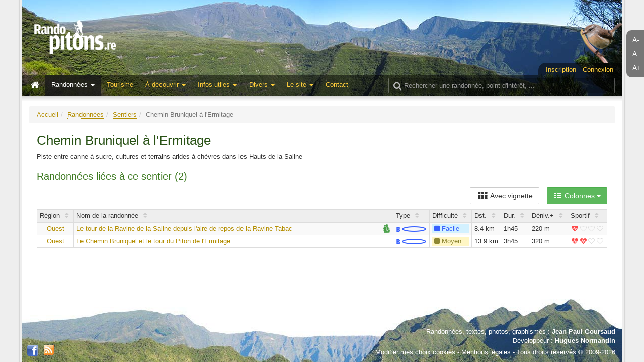

--- FILE ---
content_type: text/html; charset=UTF-8
request_url: https://randopitons.re/randonnees/sentier/20-chemin-bruniquel-ermitage
body_size: 10985
content:
<!DOCTYPE html>
<html lang="fr">
<head>
    <meta charset="utf-8">
    <meta http-equiv="X-UA-Compatible" content="IE=edge">
    <meta name="viewport" content="width=device-width, initial-scale=1">
    <meta name="author" content="Jean Paul Goursaud" />
    <meta name="description" content="" />
    <meta name="csrf-token" content="5c70a280228f27b351634f5bf350e794599cec6a" />
    <meta property="og:url" content="http://randopitons.re" />
    <meta property="og:type" content="website" />
    <meta property="og:title" content="Chemin Bruniquel &agrave; l'Ermitage  — Randopitons" />
    <meta property="og:description" content="Randopitons.re est le recueil, jour après jour, des randonnées effectuées par son créateur. Il comporte essentiellement divers renseignements pouvant aider les randonneurs dans leurs recherches liées à la randonnée pédestre à la Réunion. Certains circuits s'effectuent sur des sentiers fermés officiellement de manière temporaire ou définitive." />
    <meta property="og:locale" content="fr_FR" />
    <meta property="og:image" content="http://randopitons.re/img/logo_og.jpg" />
    <title>Chemin Bruniquel à l'Ermitage  — Randopitons</title>
    <link rel="apple-touch-icon" sizes="57x57" href="/apple-touch-icon-57x57.png">
    <link rel="apple-touch-icon" sizes="60x60" href="/apple-touch-icon-60x60.png">
    <link rel="apple-touch-icon" sizes="72x72" href="/apple-touch-icon-72x72.png">
    <link rel="apple-touch-icon" sizes="76x76" href="/apple-touch-icon-76x76.png">
    <link rel="apple-touch-icon" sizes="114x114" href="/apple-touch-icon-114x114.png">
    <link rel="apple-touch-icon" sizes="120x120" href="/apple-touch-icon-120x120.png">
    <link rel="apple-touch-icon" sizes="144x144" href="/apple-touch-icon-144x144.png">
    <link rel="apple-touch-icon" sizes="152x152" href="/apple-touch-icon-152x152.png">
    <link rel="apple-touch-icon" sizes="180x180" href="/apple-touch-icon-180x180.png">
    <link rel="icon" type="image/png" href="/favicon-32x32.png" sizes="32x32">
    <link rel="icon" type="image/png" href="/android-chrome-192x192.png" sizes="192x192">
    <link rel="icon" type="image/png" href="/favicon-96x96.png" sizes="96x96">
    <link rel="icon" type="image/png" href="/favicon-16x16.png" sizes="16x16">
    <link rel="manifest" href="/manifest.json">
    <link rel="mask-icon" href="/safari-pinned-tab.svg" color="#5bbad5">
    <link rel="preload" href="/img/empty-640x480.gif" as="image">
    <link rel="preload" href="/img/banner_1200px.jpg" as="image">
    <meta name="msapplication-TileColor" content="#da532c">
    <meta name="msapplication-TileImage" content="/mstile-144x144.png">
    <meta name="theme-color" content="#ffffff">
    <link href="/css/main.css?20220824" rel="stylesheet" type="text/css" />
    <link href="//maxcdn.bootstrapcdn.com/font-awesome/4.6.3/css/font-awesome.min.css" rel="stylesheet" type="text/css" />
    <link href="/css/print.css?20171126" media="print" rel="stylesheet" type="text/css" />
    <!--[if IE]>
        <link href="/css/ie.css?20161007" media="screen, projection" rel="stylesheet" type="text/css" />
    <![endif]-->    
            <script type="text/javascript" src="https://cache.consentframework.com/js/pa/31335/c/vKO13/stub" referrerpolicy="origin" charset="utf-8"></script>
        <script>
            window.Sddan = {
                "info": {
                    "hd_m" : "",
                    "hd_s256" : "",
                    "uf_postal_code" : "",
                    "uf_bday" : "",
                    "uf_gender" : "",
                }
            };
        </script>
        <script type="text/javascript" src="https://choices.consentframework.com/js/pa/31335/c/vKO13/cmp" referrerpolicy="origin" charset="utf-8" async></script>

        <!-- Script programmatique -->
        <script type="text/javascript" src="https://tagmanager.smartadserver.com/2044/676380/smart.prebid.js" async></script>

        <!-- Script générique -->
        <script type="application/javascript" src="https://ced.sascdn.com/tag/2044/smart.js" async></script>
        <script type="application/javascript">
            var sas = sas || {};
            sas.cmd = sas.cmd || [];
            sas.cmd.push(function() {
                sas.setup({ networkid: 2044, domain: "https://www8.smartadserver.com", async: true });
            });
            sas.cmd.push(function() {
                sas.call("onecall", {
                    siteId: 676380,
                                        pageId: 2018546,
                                        formats: [
                        { id: 44149, tagId: "WEB_HABILLAGE" }
                        ,{ id: 44152, tagId: "WEB_INTERSTITIEL" }
                        ,{ id: 121165, tagId: "WEB_FOOTER" }
                        ,{ id: 79409, tagId: "WEB_MBAN_ATF0" }
                        ,{ id: 84652, tagId: "WEB_MBAN_ATF1" }
                        ,{ id: 106522, tagId: "WEB_MBAN_ATF1A" }
                        ,{ id: 84653, tagId: "WEB_MBAN_ATF2" }
                        ,{ id: 122661, tagId: "WEB_MPAVE_ATF_READ" }
                        ,{ id: 79425, tagId: "WEB_MPAVE_ATF0" }
                        ,{ id: 84657, tagId: "WEB_MPAVE_ATF0A" }
                        ,{ id: 106521, tagId: "WEB_MPAVE_ATF1" }
                        ,{ id: 84658, tagId: "WEB_MPAVE_ATF1A" }
                    ],
                    target: ''
                });
            });
        </script>

    
            <!-- OPTI DIGITAL TAGS SCRIPT -->
    <!-- NOTE: Insert these scripts at the top of your HEAD section just after the CMP scripts -->
    <script>
        var optidigitalQueue = optidigitalQueue || {};
        optidigitalQueue.cmd = optidigitalQueue.cmd || [];
    </script>
    <script type='text/javascript'
            id='optidigital-ad-init'
            async
            config='{"adUnit": "/21824049855/randopitons.re/divers"}'
            src='//scripts.opti-digital.com/tags/?site=randopitons'>
    </script>
    
            <!-- Google Tag Manager -->
        <script>
            (function(w,d,s,l,i){w[l]=w[l]||[];w[l].push({'gtm.start':
                    new Date().getTime(),event:'gtm.js'});var f=d.getElementsByTagName(s)[0],
                j=d.createElement(s),dl=l!='dataLayer'?'&l='+l:'';j.async=true;j.src=
                '//www.googletagmanager.com/gtm.js?id='+i+dl;f.parentNode.insertBefore(j,f);
            })(window,document,'script','dataLayer','GTM-TWBFDX');
        </script>
        <!-- End Google Tag Manager -->
        <script type="text/javascript" src="/js/randopitons-head.js?20181101"></script>
    <script type="application/ld+json">
    {
      "@context" : "http://schema.org",
      "@type" : "WebSite",
      "name" : "Randopitons",
      "url" : "http://randopitons.re",
      "logo": "http://randopitons.re/img/logo_noir.png"
    }
    </script>
</head>
<body>
<!-- Google Tag Manager (noscript) -->
<noscript><iframe src="//www.googletagmanager.com/ns.html?id=GTM-TWBFDX" height="0" width="0" style="display:none;visibility:hidden"></iframe></noscript>
<!-- End Google Tag Manager (noscript) -->
<div id="fb-root"></div>
<script>
    document.body.className = isTouch() ? "touch":"no-touch";
    (function(d, s, id) {
        var js, fjs = d.getElementsByTagName(s)[0];
        if (d.getElementById(id)) return;
        js = d.createElement(s); js.id = id;
        js.async=true;
        js.src = "//connect.facebook.net/fr_FR/sdk.js#xfbml=1&version=v2.5";
        fjs.parentNode.insertBefore(js, fjs);
    }(document, 'script', 'facebook-jssdk'));
</script>
<script>
    window.fbAsyncInit = function() {
        FB.Event.subscribe('edge.create', function(targetUrl) {
            _gaq.push(['_trackSocial', 'facebook', 'like', targetUrl]);
        });
        FB.Event.subscribe('edge.remove', function(targetUrl) {
            _gaq.push(['_trackSocial', 'facebook', 'unlike', targetUrl]);
        });
        FB.Event.subscribe('message.send', function(targetUrl) {
            _gaq.push(['_trackSocial', 'facebook', 'send', targetUrl]);
        });
    };
</script>
<script src="//code.jquery.com/jquery-1.11.2.min.js"></script>

    <!-- Format : WEB_INTERSTITIEL  -->
    <div id="WEB_INTERSTITIEL"></div>
    <script type="application/javascript">
        sas.cmd.push(function() {
            sas.render("WEB_INTERSTITIEL");
        });
    </script>

    <!-- Format : WEB_HABILLAGE -->
    <div id="WEB_HABILLAGE"></div>
    <script type="application/javascript">
        sas.cmd.push(function() {
            sas.render("WEB_HABILLAGE");
        });
    </script>

    <!-- Format : WEB_FOOTER -->
    <div id="WEB_FOOTER"></div>
    <script type="application/javascript">
        sas.cmd.push(function() {
            sas.render("WEB_FOOTER");
        });
    </script>

    <!-- Wallpaper --><div id='optidigital-adslot-Wallpaper' style='display:none;' class="Wallpaper"></div>

<script>
$(document).ready(function(){
	var loadNotifications = function() {
		if (!mainLoaded) { setTimeout(loadNotifications,100); } else {  }
	}
	loadNotifications();
})
</script>
<div id="resize-font" class="hidden-xs hidden-print fixed-tool-sidebar-right">
    <span size="0.9em">A-</span>
    <span size="1em">A</span>
    <span size="1.2em">A+</span>
</div>
<div class="hidden-print fixed-tool-sidebar-right goto-top hidden-xs hidden-sm">
    <i class="fa fa-arrow-circle-up"></i>
</div>
<div class="hidden-print fixed-tool-sidebar-left goto-top hidden-xs hidden-sm">
    <i class="fa fa-arrow-circle-up"></i>
</div>
<div id="image-hover">
    <div>
        <img class="thumbnail" src="" style="max-width: 100%; max-height: 100%; display:inline;">
    </div>
</div>
<div id="container" class="container container-content">
    <div id="truecontainer">
        <div id="header">

    <h1><a href="/"><img src="/img/logo.png" alt="RandoPitons"></a></h1>
    <img src="/img/logo_noir.png" class="logo-print">
    <img src="/img/tectec.png" style="height:90px" class="logo-tectec hidden-print">
    
    
    <nav class="navbar navbar-default navbar-static-top hidden-print" id="header-menu">    
        <div id="navbar-user" class="hidden-xs">
                            <a href="/inscription">Inscription</a>
                <a href="/connexion">Connexion</a>
                    </div>
        <div class="container-fluid">
            <div class="navbar-header">
                <button type="button" class="navbar-toggle collapsed" data-toggle="collapse" data-target="#navbar" aria-expanded="false" aria-controls="navbar">
                    <span class="sr-only">Basculer la navigation</span>
                    <span class="icon-bar"></span>
                    <span class="icon-bar"></span>
                    <span class="icon-bar"></span>
                </button>
                <a class="navbar-brand visible-xs" href="/" style="padding-top:10px;"><img src="/img/logo.png" width="72" height="30" /></a>
            </div>
            <div id="navbar" class="collapse navbar-collapse">
                <ul class="nav navbar-nav">
               
                    <li class="hidden-xs hidden-sm"><a href="/" title="Accueil" style="padding:0; color:#FFF; padding-right:10px"><i class="fa fa-fw fa-lg fa-home"></i></a></li>

                                           <li class="visible-xs"><a href="/connexion">Connexion / Inscription</a></li>
                    					                    <li class="dropdown active">
                        <a href="#" class="dropdown-toggle" data-toggle="dropdown" role="button" aria-expanded="false">Randonnées <span class="caret"></span></a>
                        <ul class="dropdown-menu dropdown-menu-columns" role="menu">
                            <li><a href="/recherche"><i class="fa fa-fw fa-search"></i> Recherche</a></li>
                            <li><a href="/randonnees/carte"><i class="fa fa-fw fa-map"></i> Carte interactive</a></li>
                            <li><a href="/randonnees/liste"><i class="fa fa-fw fa-list-ul"></i> Liste complète</a></li>
                            <li><a href="/randonnees/regions"><i class="fa fa-fw fa-map-marker"></i> Par région</a></li>
                            <li><a href="/randonnees/familiales"><i class="fa fa-fw fa-child"></i> Sentiers familiaux</a></li>
                            <li><a href="/randonnees/periples"><i class="fa fa-fw fa-calendar"></i> Périples de plusieurs jours</a></li>
                            <li><a href="/randonnees/arretes"><i class="fa fa-fw fa-ban"></i> Arrêtés</a></li>
                            <li><a href="/randonnees/stats"><i class="fa fa-fw fa-pie-chart"></i> Statistiques</a></li>
                            <li class="hidden-xs hidden-sm"><a></a></li>
                            <li><a href="/randonnees/top5">Les Top 5</a></li>
                            <li><a href="/randonnees/dernieres">50 dernieres inscrites</a></li>
                            <li><a href="/randonnees/annonces">RandoAnnonces</a></li>
                            <li><a href="/randonnees/tour-ile">Tour de l'île à pied</a></li>
                            <li><a href="/randonnees/cirques-distances">Distancier dans les cirques</a></li>
                            <li><a href="/randonnees/particularites">Par particularité</a></li>
                            <li><a href="/recherche/position">Par pointage sur une carte</a></li>
                            <li><a href="/randonnees/sentiers">Nom des sentiers</a></li>
                        </ul>
                    </li>
                    
                    <li class=""><a href="/tourisme">Tourisme</a></li>
           
                    <li class="dropdown ">
                        <a href="#" class="dropdown-toggle" data-toggle="dropdown" role="button" aria-expanded="false">À découvrir <span class="caret"></span></a>
                        <ul class="dropdown-menu dropdown-menu-columns" role="menu">
                            <li><a href="/panoramas">Panoramas</a></li>
                            <li><a href="/cascades">Cascades</a></li>
                            <li><a href="/grottes">Grottes</a></li>
                            <li><a href="/arches">Arches</a></li>
                            <li><a href="/bassins">Bassins</a></li>
                            <li><a href="/etangs">Étangs</a></li>
                            <li><a href="/tunnels">Tunnels</a></li>
                            <li><a href="/curiosites">Curiosités</a></li>
                            <li><a href="/faune">Faune</a></li>
                            <li><a href="/flore">Flore</a></li>
                        </ul>
                    </li>
                    <li class="dropdown ">
                        <a href="#" class="dropdown-toggle" data-toggle="dropdown" role="button" aria-expanded="false">Infos utiles <span class="caret"></span></a>
                        <ul class="dropdown-menu" role="menu">
                            <li><a title="Voir la météo en direct grâce aux webcams" href="/info/webcams">Webcams</a></li>
                            <li><a href="/info/camping-bivouac">Camping - Bivouac</a></li>
                            <li><a href="/info/conseils">Conseils</a></li>
                            <li><a title="La liste et les adresses" href="/info/offices-tourisme">Offices de tourisme</a></li>
                            <li><a href="/info/hebergement">Hébergement</a></li>
                            <li><a title="Les numéros de téléphone à savoir" href="/info/numeros-utiles">Numéros utiles</a></li>
<!--                            <li><a title="Quelques lignes de bus utiles" href="/info/transport-bus">Transport et bus</a></li>-->
                            <li><a title="Résumé de ce qu'il faut savoir avant de venir" href="/info/avant-de-partir">À savoir avant de partir</a></li>
                            <li><a title="Quelques notions et images sur le balisage des sentiers" href="/info/signaletique">Signalétique</a></li>
                        </ul>
                    </li>
                    <li class="dropdown ">
                        <a href="#" class="dropdown-toggle" data-toggle="dropdown" role="button" aria-expanded="false">Divers <span class="caret"></span></a>
                        <ul class="dropdown-menu" role="menu">
                            <li><a title="La météo pour la journée" target="_blank" href="http://www.meteofrance.re/previsions-meteo-reunion/bulletin">Météo du lendemain</a></li>
                            <li><a title="Quelques clubs de randonnée" href="/divers/clubs-randonnee">Clubs de randonnée</a></li>
                            <li><a title="Des guides à votre disposition" href="/divers/guides">Guides de montagne</a></li>
                            <li><a title="Liens sur le site du Grand Raid" href="/divers/grand-raid">Le Grand Raid</a></li>
                            <li><a title="Les principaux guides de randonnée et de tourisme" href="/divers/livres">Livres</a></li>
<!--                            <li><a title="D'autres sites de randonnée à la Réunion" href="/divers/sites-internet">Sites internet</a></li>-->
                            <li><a title="Sculptures bois ramassées en randonnée" href="/divers/sculptures">Sculptures</a></li>
                            <li><a title="Les gouzous rencontrés uniquement en randonnée" href="/divers/gouzous">Gouzous</a></li>
                            <li><a title="Carte de l'île de la Réunion" href="/carte/reunion">Carte de la Réunion</a></li>
                        </ul>
                    </li>

                    <li class="dropdown ">
                        <a href="#" class="dropdown-toggle" data-toggle="dropdown" role="button" aria-expanded="false">Le site <span class="caret"></span></a>
                        <ul class="dropdown-menu" role="menu">
                            <li><a title="Les membres du site" href="/membres">Membres du site</a></li>
                            <li><a title="Les questions les plus courantes posées par mail" href="/site/faq">FAQ</a></li>
                            <li><a title="Explication sur la signification des pictogrammes" href="/site/legendes-pictogrammes">Légendes et pictogrammes</a></li>
                            <li><a title="Un peu de vocabulaire créole cité sur le site" href="/site/glossaire">Glossaire créole</a></li>
                            <li><a title="Ne pas confondre tous les noms de lieux" href="/site/doublons">Doublons et homonymes</a></li>
                            <li><a title="Quelques mots sur l'auteur" href="/site/qui-suis-je">Qui suis-je ?</a></li>
<!--                            <li><a title="Aider le site" href="/don">Aider le site</a></li>-->
<!--                            <li><a title="Étude des trafic et visites sur le site" href="/site/qui-etes-vous">Qui êtes-vous ?</a></li>-->
                            <li><a title="Les conditions générales d'utilisation du site" href="/site/conditions-generales-utilisation">Conditions générales</a></li>
                            <li><a title="Les responsabilités de chacun" href="/site/mentions-legales">Mentions légales</a></li>
                            <li><a title="Supprimer son compte de Randopitons" href="/supprimer-compte">Supprimer mon compte</a></li>
                            
                        </ul>
                    </li>
                    <li class=""><a href="/contacts">Contact</a></li>

                </ul>
                <div class="navbar-right visible-sm">
                    <ul class="nav navbar-nav">
                        <li style="font-weight: bold"><a href="/recherche"><i class="fa fa-search"></i> Rech.</a></li>
                    </ul>
                </div>
                <div class="navbar-right hidden-sm hidden-xs" style="margin-right:-10px; margin-top:5px;">
                    <form action="/recherche" role="search" style="float:right; margin-right:20px ">
                        <section id="search">
                            <label id="searchlabel" for="search-input"><i class="fa fa-search fa-lg"></i></label>
                            <i id="searchloading" class="fa fa-lg fa-spinner fa-spin"></i>
                            <input type="text" id="searchbox" name="q" class="form-control" placeholder="Rechercher une randonnée, point d'intérêt, ...">
                        </section>
                    </form>
                </div>
                <script>
                    $(function(){
                        $('#searchbox').autocomplete({
                            serviceUrl: '/recherche/suggestions',
                            minChars: 3,
                            width: 600,
                            deferRequestBy: 300,
                            groupBy: 'region',
                            width: $('#searchbox').outerWidth(),
                            onSelect: function(suggestion) {
                            	$('#searchlabel').find('.fa-search').removeClass('fa-search').addClass('fa-spin fa-refresh');
                            	redirect(suggestion.data.url);
                            },
                            beforeRender: function(container) {
                                container.scrollTop(0);
                            },
                            onSearchStart: function(query) {
                                $('#searchloading').show();
                            },
                            onSearchComplete: function(query, suggestions) {
                                $('#searchloading').hide();
                            }
                        });
                    })
                </script>
            </div>
        </div>
            </nav>

</div>
<div id="bottom-header">

</div>


<script>
    $(function(){

        
        $(".login-box-trigger").click(function(){
            var div = $("#login-box");
            var contentHeight = div.find('.form-inline').height()+30;
            if (div.height() < contentHeight-10) {

            } else {

            }
            div.animate({
                height: (div.height() < contentHeight-10 ? contentHeight : "0px")
            }, 400);
            return false;
        }).css('cursor','pointer');
    })
</script>

        <!-- Mobile_Top --><div id='optidigital-adslot-Mobile_Top' style='display:none;' class="Mobile_Top"></div>
        <div id="content" style="font-size:">
                        <ul class="breadcrumb hidden-print"><li><a href="/">Accueil</a></li><li><a href="/randonnees">Randonnées</a></li><li><a href="/randonnees/sentiers">Sentiers</a></li><li class="active">Chemin Bruniquel à l'Ermitage </li></ul>            <h2 style="margin-bottom:10px">Chemin Bruniquel à l'Ermitage </h2>

<p>Piste entre canne à sucre, cultures et terrains arides à chèvres dans les Hauts de la Saline</p>

<h3>Randonnées liées à ce sentier (2)</h3>



	    <div class="btn-group" style="float:right; z-index:2; margin-bottom:5px;">
        <button type="button" class="btn btn-c1 noresize dropdown-toggle" data-toggle="dropdown">
            <span data-bind="label"><i class="fa fa-fw fa-th-list"></i> Colonnes</span>&nbsp;<span class="caret"></span>
        </button>
        <ul class="dropdown-menu dropdown-menu-right dropdown table-filters" table="r4505577" role="menu" style="padding-right:20px">
        </ul>
    </div>
        
	    
    
    <div style="float:right; z-index:50; margin-bottom:5px; margin-right:15px">
    	<span class="text-muted"></span>
                <a href="?mode=vignette" type="button" class="btn btn-default btn hidden-xs"><i class="fa fa-fw fa-lg fa-th"></i> Avec vignette</a>    </div>
    <div class="clearfix"></div>
    
    <div style="margin-top:5px">
    	    </div>
    
        
    <div class="table-container-outer" style="position:relative">
        <div class="table-container-fade" style="display:none; pointer-events:none"></div>
        <div class="table-container">

            <table table="r4505577" style="margin-bottom:20px" class="table table-bordered table-striped table-condensed table-inline-randonnees " style="margin-bottom:0;">
                <thead>
                <tr>
                    <th t="dre" class="dre" title="Région" data-sort="string" style="white-space: nowrap; width:20px">Région</th>
                    <th class="dna" title="Nom de la randonnée" data-sort="string" style="white-space: nowrap; min-width:200px">Nom de la randonnée</th>
                    <th t="dtt" class="dtt " title="Type" data-sort="string" style="white-space: nowrap; width:20px">Type</th>
                    <th t="dic" class="dic " title="Indice de confiance" data-sort="int" data-sort-dir="asc" style="white-space: nowrap; width:20px">Confiance</th>
                    <th t="did" class="did " title="Difficulté" data-sort="int" data-sort-dir="asc" style="white-space: nowrap; width:20px">Difficulté</th>
                    <th t="ddi" class="ddi " title="Distance" data-sort="int" style="white-space: nowrap; width:20px">Dst.</th>
                    <th t="ddu" class="ddu " title="Durée" data-sort="float" style="white-space: nowrap; width:20px">Dur.</th>
                    <th t="ddp" class="ddp " title="Dénivelé positif" data-sort="int" style="white-space: nowrap; width:20px">Déniv.+</th>
                    <th t="dii" class="dii " title="Intérêt" data-sort="int" data-sort-dir="asc" style="white-space: nowrap; width:20px">Intérêt</th>
                    <th t="dis" class="dis " title="Intérêt sportif" data-sort="int" data-sort-dir="asc" style="white-space: nowrap; width:20px">Sportif</th>
                    <th t="dpr" class="dpr " title="Profil" style="white-space: nowrap; width:20px">Profil</th>
                    <th t="dcc" class="dcc " title="Nombre de commentaires" data-sort="int" style="white-space: nowrap; width:20px"><i class="fa fa-comment"></i></th>
                    <th t="ddc" class="ddc " title="Date ajoutée" data-sort="date" style="white-space: nowrap; width:20px">Date ajoutée</th>
                    <th t="ddm" class="ddm " title="Date mise à jour" data-sort="date" style="white-space: nowrap; width:20px">Mise à jour</th>
                </tr>
                </thead>
                <tbody>
                                                                        <tr rid="1245" photo="tour-ravine-saline-depuis-aire-repos-ravine-tabac-11-thumb.jpg">
                        <td class="dre " style="text-align:center">
                                                        <a href="/randonnees/region/ouest">Ouest</a>
                                                    </td>
                        <td class="dna link">
                            <a href="/randonnee/1245-tour-ravine-saline-depuis-aire-repos-ravine-tabac">Le tour de la Ravine de la Saline depuis l'aire de repos de la Ravine Tabac</a>                                                                                                                                                <img src="/img/interface/famille2.png" height="18" title="Familiale" style="float:right" />
                                                    </td>
                        <td class="dtt " d="b"><img class="has-tooltip" title="Boucle" src="/img/icones/boucle.png" /></td>
                        <td class="dic " d="1"><div class="confiance bg-conf1" style="color:#FFF;"><span>Excellent</span></div></td>
                        <td class="did " d="4"><div class="difficulty diff-4" style=""><i class="fa fa-square"></i> <span>Facile</span></div></td>
                        <td class="ddi " d="8400"><span class="distance">8.4 km</span></td>
                        <td class="ddu " d="1.75"><span class="duree">1h45</span></td>
                        <td class="ddp " d="220"><span class="denivele">220 m</span></td>
                        <td class="dii " d="1"><span class='icons'><i style="" class="fa fa-fw fa-heart "></i><i style="" class="fa fa-fw fa-heart-o "></i><i style="" class="fa fa-fw fa-heart-o "></i><i style="" class="fa fa-fw fa-heart-o "></i></span></td>
                        <td class="dis " d="1"><span class='icons'><i class="fa fa-fw fa-heartbeat "></i><i class="fa fa-fw fa-heart-o "></i><i class="fa fa-fw fa-heart-o "></i><i class="fa fa-fw fa-heart-o "></i></span></td>
                        <td class="dpr " style="padding:1px" valign="top">
                        	                        		<a href="/randonnee/1245-tour-ravine-saline-depuis-aire-repos-ravine-tabac#profil"><img width="80" height="21" data-src="/img/rando/1245/altitude_80x21.png" /></a>
                        	                        </td>
                        <td class="dcc " d="14" style="text-align:center">
                                                            <a href="/randonnee/1245-tour-ravine-saline-depuis-aire-repos-ravine-tabac#commentaires">14</a>
                                                    </td>
                        <td class="ddc " style="text-align:center">01/12/2014</td>
                        <td class="ddm " style="text-align:center">07/08/2020</td>
                    </tr>
                                                                            <tr rid="1408" photo="ermitagebruniquel9-thumb.jpg">
                        <td class="dre " style="text-align:center">
                                                        <a href="/randonnees/region/ouest">Ouest</a>
                                                    </td>
                        <td class="dna link">
                            <a href="/randonnee/1408-chemin-bruniquel-tour-piton-ermitage">Le Chemin Bruniquel et le tour du Piton de l'Ermitage</a>                                                                                                                                        </td>
                        <td class="dtt " d="b"><img class="has-tooltip" title="Boucle" src="/img/icones/boucle.png" /></td>
                        <td class="dic " d="2"><div class="confiance bg-conf2" style="color:#FFF;"><span>Bon</span></div></td>
                        <td class="did " d="3"><div class="difficulty diff-3" style=""><i class="fa fa-square"></i> <span>Moyen</span></div></td>
                        <td class="ddi " d="13900"><span class="distance">13.9 km</span></td>
                        <td class="ddu " d="3.75"><span class="duree">3h45</span></td>
                        <td class="ddp " d="320"><span class="denivele">320 m</span></td>
                        <td class="dii " d="2"><span class='icons'><i style="" class="fa fa-fw fa-heart "></i><i style="" class="fa fa-fw fa-heart "></i><i style="" class="fa fa-fw fa-heart-o "></i><i style="" class="fa fa-fw fa-heart-o "></i></span></td>
                        <td class="dis " d="2"><span class='icons'><i class="fa fa-fw fa-heartbeat "></i><i class="fa fa-fw fa-heartbeat "></i><i class="fa fa-fw fa-heart-o "></i><i class="fa fa-fw fa-heart-o "></i></span></td>
                        <td class="dpr " style="padding:1px" valign="top">
                        	                        		<a href="/randonnee/1408-chemin-bruniquel-tour-piton-ermitage#profil"><img width="80" height="21" data-src="/img/rando/1408/altitude_80x21.png" /></a>
                        	                        </td>
                        <td class="dcc " d="35" style="text-align:center">
                                                            <a href="/randonnee/1408-chemin-bruniquel-tour-piton-ermitage#commentaires">35</a>
                                                    </td>
                        <td class="ddc " style="text-align:center">02/01/2022</td>
                        <td class="ddm " style="text-align:center">02/01/2022</td>
                    </tr>
                                                    </tbody>
            </table>
            
        </div>
        
        
            			
    </div>
    
    
<script>

    $(document).on('click', '.dropdown-menu.dropdown-menu-form', function(e) {
        e.stopPropagation();
    });

    function toggleTableFade() {
        if (!$('.table-container').hasScrollBar()) {
            $('.table-container-fade').hide();
        } else {
            $('.table-container-fade').show();
        }
    }

    jQuery.fn.sortElements = (function(){
        var sort = [].sort;
        return function(comparator, getSortable) {
            getSortable = getSortable || function(){return this;};
            var placements = this.map(function(){
                var sortElement = getSortable.call(this),
                    parentNode = sortElement.parentNode,
                    nextSibling = parentNode.insertBefore(
                        document.createTextNode(''),
                        sortElement.nextSibling
                    );
                return function() {
                    if (parentNode === this) {
                        throw new Error(
                            "You can't sort elements if any one is a descendant of another."
                        );
                    }
                    parentNode.insertBefore(this, nextSibling);
                    parentNode.removeChild(nextSibling);
                };
            });
            return sort.call(this, comparator).each(function(i){
                placements[i].call(getSortable.call(this));
            });
        };
        
    })();
    
    $(function() {

    	        var w = Math.max(document.documentElement.clientWidth, window.innerWidth || 0);

        $('.dre').show();                
		var cols = "dre,dtt,dic,did,ddi,ddu,ddp,dii,dis,dpr,dcc,ddc,ddm";
		if (randoCookies.getItem("tf")) {
			var colsToShow = randoCookies.getItem("tf").split(",");
			$.each(cols.split(","), function(i,e) {
				var col = $('.'+e); 
				if ($.inArray(e,colsToShow)==-1 && col.is(':visible')) {
					col.hide(); 
				} 
			});
			$.each(colsToShow, function(i,e){ $('.'+e).show(); });
		}
        
        $('.table-inline-randonnees').each(function(){
            var table_id = $(this).attr('table');
            var filters = "";
            $(this).find('thead th').each(function(){
                if (!$(this).attr('t'))
                    return;
                var title = $(this).attr('title');
                filters += '<div class="checkbox checkbox-success" style="margin-left:10px">';
                filters += '<input type="checkbox" id="l' + $(this).attr('t') + '" name="' + $(this).attr('t') + '" ' + ($(this).is(':visible')?'checked':'') + '>';
                filters += '<label class="checkbox" for="l' + $(this).attr('t') + '" style="font-weight:normal; margin:0; margin-top:-10px; white-space: nowrap; cursor:pointer">' + title + '</label>';
                filters += '</div>';
            });
            $('ul[table='+table_id+']').html(filters);
        });

        $(document).on('change', '.table-filters input[type=checkbox]', function(){
            var ul = $(this).parents('ul');
            var table_id = ul.attr('table');
            var filter = $(this).attr('name');
            if($(this).is(":checked")) {
            	$('table[table='+table_id+'] .'+filter).removeClass('hide');
                $('table[table='+table_id+'] .'+filter).show();
            } else {
                $('table[table='+table_id+'] .'+filter).hide();
            }
            toggleTableFade();
        });

        toggleTableFade();

        $(window).on('resize', function(){
            toggleTableFade();
        });

        $(document).on('click', '.table-filters', function(e) {
            e.stopPropagation();
        });

        
        $(".table-inline-randonnees").stupidtable({
            "date": function(a,b) {
                aDate = date_from_string(a);
                bDate = date_from_string(b);
                return aDate - bDate;
            }
        }).on("aftertablesort", function (event, data) {
            var th = $(this).find("th");
            th.find(".arrow").html("<i class='fa fa-sort' style='color:#CCC'>");
            var dir = $.fn.stupidtable.dir;
            var arrow = data.direction === dir.ASC ? "<i class='fa fa-sort-asc'>" : "<i class='fa fa-sort-desc'>";
            th.eq(data.column).find(".arrow").html(arrow);
        });

        var date_from_string = function(str) {
            var pattern = "^(\\d+).(\\d+).(\\d+)$";
            var re = new RegExp(pattern);
            var parts = re.exec(str).slice(1);
            return new Date(parts[2], parts[1], parts[0]);
        }

        setTimeout(function(){
            if ($(".table-inline-randonnees .arrow").length == 0) {
                $('th[data-sort]').css('cursor','pointer').append('<span class="arrow"><i class="fa fa-sort" style="color:#CCC"></span>');
            }
        },1000)
        
        
		
		$('tr').on('mouseover', function() {
			$(this).attr('prevBgColor', $(this).css('backgroundColor'));
			$(this).css('backgroundColor','#e5fde5');
		})
		$('tr').on('mouseout', function() {
			$(this).css('backgroundColor', $(this).attr('prevBgColor'));
		})
	    
	    $('ul.table-filters input[type=checkbox]').on('change', function(){
		    var choices = [];
	    	$('ul.table-filters input[type=checkbox]:checked').each(function(){
	    		choices.push($(this).attr('name'));
	    	});
	    	randoCookies.setItem("tf", choices.join(","), Infinity, "/");
	    });

    });

    
</script>


            <div class="clearfix"></div>
        </div>
        <div class="clearfix"></div>
<footer class="hidden-print">
    <div class="container">
    </div>
    <div id="bottom-footer" class="container">
    	<div class="visible-lg" style="position:absolute; bottom:10px; left:10px;">
    		<a target="_blank" href="//facebook.com/randopitons" title="Page Facebook de Randopitons" style="float:left; margin-right:10px"><img src="/img/icones/facebook2.png"/></a>
    		    		<div style="float:left;">
    			<a target="_blank" rel="noopener" href="/flux/atom" title="Flux Atom"><img src="/img/icones/rss.png"/></a>
    		</div>
		</div>
        <div style="position:absolute; bottom:5px; right:20px; text-align: right; color:#FFF">
        	<div class="hidden-xs">
            Randonnées, textes, photos, graphismes : <strong><a href="/contacts">Jean Paul Goursaud</a></strong><br>
            Développeur : <strong><a href="mailto:hnormandin@randopitons.re">Hugues Normandin</a></strong><br>
            </div>
            <a href="#" data-cc="c-settings">Modifier mes choix cookies</a> -
            <a href="/site/mentions-legales">Mentions légales</a> - <span style="display:inline-block; padding:5px 0">Tous droits réservés &copy; 2009-2026</span>
        </div>
    </div>
</footer>
    </div>
</div>

<script src="/js/master.js?20181101"></script>
<script src="/js/ads.js"></script>
<script>$(function(){if(window.canRunAds === undefined ){setTimeout(function(){$('.adz').fadeIn();},1)}})</script>
</body>

</html>


--- FILE ---
content_type: text/html; charset=utf-8
request_url: https://www.google.com/recaptcha/api2/aframe
body_size: 268
content:
<!DOCTYPE HTML><html><head><meta http-equiv="content-type" content="text/html; charset=UTF-8"></head><body><script nonce="SHk5jmktJd_SYB1HsQYY4Q">/** Anti-fraud and anti-abuse applications only. See google.com/recaptcha */ try{var clients={'sodar':'https://pagead2.googlesyndication.com/pagead/sodar?'};window.addEventListener("message",function(a){try{if(a.source===window.parent){var b=JSON.parse(a.data);var c=clients[b['id']];if(c){var d=document.createElement('img');d.src=c+b['params']+'&rc='+(localStorage.getItem("rc::a")?sessionStorage.getItem("rc::b"):"");window.document.body.appendChild(d);sessionStorage.setItem("rc::e",parseInt(sessionStorage.getItem("rc::e")||0)+1);localStorage.setItem("rc::h",'1769141886162');}}}catch(b){}});window.parent.postMessage("_grecaptcha_ready", "*");}catch(b){}</script></body></html>

--- FILE ---
content_type: text/plain
request_url: https://www.google-analytics.com/j/collect?v=1&_v=j102&a=1254421329&t=pageview&_s=1&dl=https%3A%2F%2Frandopitons.re%2Frandonnees%2Fsentier%2F20-chemin-bruniquel-ermitage&ul=en-us%40posix&dt=Chemin%20Bruniquel%20%C3%A0%20l%27Ermitage%20%E2%80%94%20Randopitons&sr=1280x720&vp=1280x720&_u=YCDAgAABAAAAAC~&jid=265894207&gjid=267076944&cid=482986313.1769141883&tid=UA-28226129-1&_gid=1989498715.1769141883&_slc=1&gtm=45He61m0n71TWBFDXv71906236za200zd71906236&gcs=G1--&gcd=13l3l3l3l5l1&dma=0&tcfd=10000&tag_exp=103116026~103200004~104527906~104528501~104684208~104684211~105391252~115938466~115938468~116682876~116988316~117041588~117042505&z=760316716
body_size: -564
content:
2,cG-VR8BR14MDB

--- FILE ---
content_type: application/javascript; charset=UTF-8
request_url: https://www8.smartadserver.com/h/nshow?siteid=676380&pgid=2018546&fmtid=44149&tag=WEB_HABILLAGE&tmstp=1293504894&visit=S&acd=1769141884688&opid=2915eb60-f2ba-4bab-8490-d15982a4f439&opdt=1769141884691&ckid=4480613753492521592&cappid=4480613753492521592&async=1&systgt=%24qc%3D4787745%3B%24ql%3DHigh%3B%24qpc%3D43201%3B%24qpc%3D43*%3B%24qpc%3D432*%3B%24qpc%3D4320*%3B%24qpc%3D43201*%3B%24qt%3D152_2192_12416t%3B%24dma%3D535%3B%24qo%3D6%3B%24b%3D16999%3B%24o%3D12100%3B%24sw%3D1280%3B%24sh%3D600%3B%24wpc%3D10722%3B%24wpc%3D14340%3B%24wpc%3D15027%3B%24wpc%3D19266%3B%24wpc%3D9924%3B%24wpc%3D10359%3B%24wpc%3D10965%3B%24wpc%3D16626%3B%24wpc%3D9945%3B%24wpc%3D4585%3B%24wpc%3D4272%3B%24wpc%3D4526%3B%24wpc%3D4263%3B%24wpc%3D20130%3B%24wpc%3D9048%3B%24wpc%3D9033%3B%24wpc%3D8965%3B%24wpc%3D9024%3B%24wpc%3D8962%3B%24wpc%3D9054%3B%24wpc%3D9029%3B%24wpc%3D9028%3B%24wpc%3D9020%3B%24wpc%3D9009%3B%24wpc%3D9016%3B%24wpc%3D9317%3B%24wpc%3D9331%3B%24wpc%3D9330%3B%24wpc%3D43667%3B%24wpc%3D8640%3B%24wpc%3D8644%3B%24wpc%3D8260%3B%24wpc%3D8645%3B%24wpc%3D7900%3B%24wpc%3D7983%3B%24wpc%3D8066%3B%24wpc%3D8129%3B%24wpc%3D8256%3B%24wpc%3D8128%3B%24wpc%3D8142%3B%24wpc%3D7915%3B%24wpc%3D8130%3B%24wpc%3D8197%3B%24wpc%3D8258%3B%24wpc%3D8261%3B%24wpc%3D8259%3B%24wpc%3D8646%3B%24wpc%3D8643%3B%24wpc%3D18388%3B%24wpc%3D3964%3B%24wpc%3D4235%3B%24wpc%3D4736%3B%24wpc%3D4759%3B%24wpc%3D4737%3B%24wpc%3D4748%3B%24wpc%3D4721%3B%24wpc%3D22252%3B%24wpc%3D37348%3B%24wpc%3D38916%3B%24wpc%3D39051%3B%24wpc%3D38931%3B%24wpc%3D39173%3B%24wpc%3D39547%3B%24wpc%3D39176%3B%24wpc%3D40833%3B%24wpc%3D40854%3B%24wpc%3D42266%3B%24wpc%3D42272%3B%24wpc%3D42923%3B%24wpc%3D43636%3B%24wpc%3D43765%3B%24wpc%3D43766%3B%24wpc%3D43767%3B%24wpc%3D44430%3B%24wpc%3D44533%3B%24wpc%3D61170%3B%24wpc%3D68113%3B%24wpc%3D68128%3B%24wpc%3D68129%3B%24wpc%3D68138%3B%24wpc%3D68139%3B%24wpc%3D68239%3B%24wpc%3D71304%3B%24wpc%3D72084%3B%24wpc%3D72170%3B%24wpc%3D72390%3B%24wpc%3D72396%3B%24wpc%3D73070%3B%24wpc%3D73071%3B%24wpc%3D73171%3B%24wpc%3D73172%3B%24wpc%3D73173%3B%24wpc%3D19102%3B%24wpc%3D21050%3B%24wpc%3D21031%3B%24wpc%3D19002%3B%24wpc%3D30017%3B%24wpc%3D30018%3B%24wpc%3D21051%3B%24wpc%3D21052%3B%24wpc%3D21053%3B%24wpc%3D21054%3B%24wpc%3D21055%3B%24wpc%3D21056%3B%24wpc%3D21057%3B%24wpc%3D21058%3B%24wpc%3D21059%3B%24wpc%3D21060%3B%24wpc%3D21061%3B%24wpc%3D20801%3B%24wpc%3D20922%3B%24wpc%3D20806%3B%24wpc%3D20925%3B%24wpc%3D30324%3B%24wpc%3D20970%3B%24wpc%3D20972%3B%24wpc%3D21033%3B%24wpc%3D20804%3B%24wpc%3D20276%3B%24wpc%3D20948%3B%24wpc%3D21035%3B%24wpc%3D20634%3B%24wpc%3D21032%3B%24wpc%3D21038%3B%24wpc%3D20811%3B%24wpc%3D20830%3B%24wpc%3D18964%3B%24wpc%3D18965%3B%24wpc%3D18968%3B%24wpc%3D18971%3B%24wpc%3D18973%3B%24wpc%3D18974%3B%24wpc%3D18980%3B%24wpc%3D18981%3B%24wpc%3D18990%3B%24wpc%3D18993%3B%24wpc%3D19000%3B%24wpc%3D19021%3B%24wpc%3D19024%3B%24wpc%3D19026%3B%24wpc%3D19028%3B%24wpc%3D19035%3B%24wpc%3D19039%3B%24wpc%3D19049%3B%24wpc%3D19052%3B%24wpc%3D19057%3B%24wpc%3D19061%3B%24wpc%3D19069%3B%24wpc%3D19072%3B%24wpc%3D19079%3B%24wpc%3D19082%3B%24wpc%3D19089%3B%24wpc%3D19090%3B%24wpc%3D19095%3B%24wpc%3D19099%3B%24wpc%3D19119%3B%24wpc%3D19121%3B%24wpc%3D19122%3B%24wpc%3D19127%3B%24wpc%3D19128%3B%24wpc%3D19130%3B%24wpc%3D19147%3B%24wpc%3D19150%3B%24wpc%3D19151%3B%24wpc%3D19153%3B%24wpc%3D19155%3B%24wpc%3D19158%3B%24wpc%3D19160%3B%24wpc%3D19162%3B%24wpc%3D19164%3B%24wpc%3D19166%3B%24wpc%3D19168%3B%24wpc%3D19170%3B%24wpc%3D19171%3B%24wpc%3D19174%3B%24wpc%3D19175%3B%24wpc%3D19178%3B%24wpc%3D19180%3B%24wpc%3D19181%3B%24wpc%3D19183%3B%24wpc%3D19185%3B%24wpc%3D19187%3B%24wpc%3D19190%3B%24wpc%3D19192%3B%24wpc%3D19193%3B%24wpc%3D19194%3B%24wpc%3D19196%3B%24wpc%3D19198%3B%24wpc%3D19200%3B%24wpc%3D19202%3B%24wpc%3D19205%3B%24wpc%3D72208%3B%24wpc%3D72299%3B%24wpc%3D72300%3B%24wpc%3D44380%3B%24wpc%3D20259%3B%24wpc%3D72262%3B%24wpc%3D19675%3B%24wpc%3D19302%3B%24wpc%3D20215%3B%24wpc%3D20217%3B%24wpc%3D21514%3B%24wpc%3D21471%3B%24wpc%3D30325%3B%24wpc%3D30327%3B%24wpc%3D32387%3B%24wpc%3D32133%3B%24wpc%3D11465%3B%24wpc%3D11466%3B%24wpc%3D11502%3B%24wpc%3D39573%3B%24wpc%3D43222%3B%24wpc%3D40016%3B%24wpc%3D39572%3B%24wpc%3D39986%3B%24wpc%3D71941%3B%24wpc%3D40186%3B%24wpc%3D42273%3B%24wpc%3D44676%3B%24wpc%3D68866%3B%24wpc%3D43775%3B%24wpc%3D43776&tgt=%24dt%3D1t%3B%24dma%3D535&pgDomain=https%3A%2F%2Frandopitons.re%2Frandonnees%2Fsentier%2F20-chemin-bruniquel-ermitage&noadcbk=sas.noad&dmodel=unknown&dmake=Apple&reqid=b1f5c33d-c8e1-4209-b984-0bf043fcba0c&reqdt=1769141884701&oppid=2915eb60-f2ba-4bab-8490-d15982a4f439&insid=12367370%2C12615193
body_size: 2211
content:
/*_hs_*/;var sas = sas || {};
if(sas && sas.events && sas.events.fire && typeof sas.events.fire === "function" )
        sas.events.fire("ad", { tagId: "WEB_HABILLAGE", formatId: 44149 }, "WEB_HABILLAGE");;/*_hs_*/sas.passback({"siteId":676380,"pageId":2018546,"formatId":44149,"tagId":"WEB_HABILLAGE","noadUrl":"https://use1.smartadserver.com/h/aip?uii=5852909606562748283&tmstp=1293504894&ckid=4480613753492521592&systgt=%24qc%3d4787745%3b%24ql%3dUnknown%3b%24qpc%3d43201*%3b%24qpc%3d43*%3b%24qpc%3d432*%3b%24qpc%3d4320*%3b%24qpc%3d43201*%3b%24qpc%3d43201**%3b%24qt%3d152_2192_12416t%3b%24dma%3d535%3b%24qo%3d6%3b%24b%3d16999%3b%24o%3d12100%3b%24sw%3d1280%3b%24sh%3d600%3b%24wpc%3d10722%2c14340%2c15027%2c19266%2c9924%2c10359%2c10965%2c16626%2c9945%2c4585%2c4272%2c4526%2c4263%2c20130%2c9048%2c9033%2c8965%2c9024%2c8962%2c9054%2c9029%2c9028%2c9020%2c9009%2c9016%2c9317%2c9331%2c9330%2c43667%2c8640%2c8644%2c8260%2c8645%2c7900%2c7983%2c8066%2c8129%2c8256%2c8128%2c8142%2c7915%2c8130%2c8197%2c8258%2c8261%2c8259%2c8646%2c8643%2c18388%2c3964%2c4235%2c4736%2c4759%2c4737%2c4748%2c4721%2c22252%2c37348%2c38916%2c39051%2c38931%2c39173%2c39547%2c39176%2c40833%2c40854%2c42266%2c42272%2c42923%2c43636%2c43765%2c43766%2c43767%2c44430%2c44533%2c61170%2c68113%2c68128%2c68129%2c68138%2c68139%2c68239%2c71304%2c72084%2c72170%2c72390%2c72396%2c73070%2c73071%2c73171%2c73172%2c73173%2c19102%2c21050%2c21031%2c19002%2c30017%2c30018%2c21051%2c21052%2c21053%2c21054%2c21055%2c21056%2c21057%2c21058%2c21059%2c21060%2c21061%2c20801%2c20922%2c20806%2c20925%2c30324%2c20970%2c20972%2c21033%2c20804%2c20276%2c20948%2c21035%2c20634%2c21032%2c21038%2c20811%2c20830%2c18964%2c18965%2c18968%2c18971%2c18973%2c18974%2c18980%2c18981%2c18990%2c18993%2c19000%2c19021%2c19024%2c19026%2c19028%2c19035%2c19039%2c19049%2c19052%2c19057%2c19061%2c19069%2c19072%2c19079%2c19082%2c19089%2c19090%2c19095%2c19099%2c19119%2c19121%2c19122%2c19127%2c19128%2c19130%2c19147%2c19150%2c19151%2c19153%2c19155%2c19158%2c19160%2c19162%2c19164%2c19166%2c19168%2c19170%2c19171%2c19174%2c19175%2c19178%2c19180%2c19181%2c19183%2c19185%2c19187%2c19190%2c19192%2c19193%2c19194%2c19196%2c19198%2c19200%2c19202%2c19205%2c72208%2c72299%2c72300%2c44380%2c20259%2c72262%2c19675%2c19302%2c20215%2c20217%2c21514%2c21471%2c30325%2c30327%2c32387%2c32133%2c11465%2c11466%2c11502%2c39573%2c43222%2c40016%2c39572%2c39986%2c71941%2c40186%2c42273%2c73165%2c44676%2c68866&acd=1769141885041&envtype=0&hol_cpm=0&siteid=676380&tgt=%24dt%3d1t%3b%24dma%3d535%3b%24dt%3d1t%3b%24dma%3d535%3b%24hc&gdpr=0&opid=2915eb60-f2ba-4bab-8490-d15982a4f439&opdt=1769141884701&bldv=15390&srcfn=diff&pgid=2018546&fmtid=44149&statid=3&visit=s","chain":[{"countUrl":"","script":"!function(d, s) {\r\n    s = d.createElement('script');\r\n    s.async = !0;\r\n    //s.src = '//demo.smartadserver.com/shared/diff/templates/ts/dist/adx-mediation/adx-mediation-banner-1.0.js';\r\n    s.src = '//ced-ns.sascdn.com/diff/templates/ts/dist/adx-mediation/adx-mediation-banner-1.1.js';\r\n    s.onload = () => new AdxMediationBanner({\r\n        adUnit: '/21824049855/EQ_randopitons.re/WEB_HABILLAGE',\r\n        cTgt: '',\r\n        cmpId: '3581933177',\r\n        domain: 'https://randopitons.re',\r\n        floor: 0.0,\r\n        imprPx: 'https://use1.smartadserver.com/h/aip?uii=5852909606562748283&tmstp=1293504894&ckid=4480613753492521592&systgt=%24qc%3d4787745%3b%24ql%3dUnknown%3b%24qpc%3d43201*%3b%24qpc%3d43*%3b%24qpc%3d432*%3b%24qpc%3d4320*%3b%24qpc%3d43201*%3b%24qpc%3d43201**%3b%24qt%3d152_2192_12416t%3b%24dma%3d535%3b%24qo%3d6%3b%24b%3d16999%3b%24o%3d12100%3b%24sw%3d1280%3b%24sh%3d600%3b%24wpc%3d10722%2c14340%2c15027%2c19266%2c9924%2c10359%2c10965%2c16626%2c9945%2c4585%2c4272%2c4526%2c4263%2c20130%2c9048%2c9033%2c8965%2c9024%2c8962%2c9054%2c9029%2c9028%2c9020%2c9009%2c9016%2c9317%2c9331%2c9330%2c43667%2c8640%2c8644%2c8260%2c8645%2c7900%2c7983%2c8066%2c8129%2c8256%2c8128%2c8142%2c7915%2c8130%2c8197%2c8258%2c8261%2c8259%2c8646%2c8643%2c18388%2c3964%2c4235%2c4736%2c4759%2c4737%2c4748%2c4721%2c22252%2c37348%2c38916%2c39051%2c38931%2c39173%2c39547%2c39176%2c40833%2c40854%2c42266%2c42272%2c42923%2c43636%2c43765%2c43766%2c43767%2c44430%2c44533%2c61170%2c68113%2c68128%2c68129%2c68138%2c68139%2c68239%2c71304%2c72084%2c72170%2c72390%2c72396%2c73070%2c73071%2c73171%2c73172%2c73173%2c19102%2c21050%2c21031%2c19002%2c30017%2c30018%2c21051%2c21052%2c21053%2c21054%2c21055%2c21056%2c21057%2c21058%2c21059%2c21060%2c21061%2c20801%2c20922%2c20806%2c20925%2c30324%2c20970%2c20972%2c21033%2c20804%2c20276%2c20948%2c21035%2c20634%2c21032%2c21038%2c20811%2c20830%2c18964%2c18965%2c18968%2c18971%2c18973%2c18974%2c18980%2c18981%2c18990%2c18993%2c19000%2c19021%2c19024%2c19026%2c19028%2c19035%2c19039%2c19049%2c19052%2c19057%2c19061%2c19069%2c19072%2c19079%2c19082%2c19089%2c19090%2c19095%2c19099%2c19119%2c19121%2c19122%2c19127%2c19128%2c19130%2c19147%2c19150%2c19151%2c19153%2c19155%2c19158%2c19160%2c19162%2c19164%2c19166%2c19168%2c19170%2c19171%2c19174%2c19175%2c19178%2c19180%2c19181%2c19183%2c19185%2c19187%2c19190%2c19192%2c19193%2c19194%2c19196%2c19198%2c19200%2c19202%2c19205%2c72208%2c72299%2c72300%2c44380%2c20259%2c72262%2c19675%2c19302%2c20215%2c20217%2c21514%2c21471%2c30325%2c30327%2c32387%2c32133%2c11465%2c11466%2c11502%2c39573%2c43222%2c40016%2c39572%2c39986%2c71941%2c40186%2c42273%2c73165%2c44676%2c68866&acd=1769141885041&envtype=0&hol_cpm=0.39372262214018250&siteid=676380&tgt=%24dt%3d1t%3b%24dma%3d535%3b%24dt%3d1t%3b%24dma%3d535%3b%24hc&gdpr=0&opid=2915eb60-f2ba-4bab-8490-d15982a4f439&opdt=1769141884701&bldv=15390&srcfn=diff&visit=S&statid=3&imptype=0&intgtype=0&pgDomain=https%3a%2f%2frandopitons.re%2frandonnees%2fsentier%2f20-chemin-bruniquel-ermitage&cappid=4480613753492521592&capp=0&mcrdbt=1&insid=12615193&imgid=0&pgid=2018546&fmtid=44149&isLazy=0&scriptid=97000',\r\n        incr: Number(),\r\n        kwds: '',\r\n        size: '1340x800, 1000x190, 320x100',\r\n        tagId: 'WEB_HABILLAGE',\r\n        tgt: '$dt=1t;$dma=535;$dt=1t;$dma=535',\r\n        ppid: '',\r\n        viewability: {\r\n            viewable: 'https://www8.smartadserver.com/track/action?sid=676380&pid=2018546&iid=12615193&fmtid=44149&cid=&key=viewcount',\r\n            undetermined: 'https://www8.smartadserver.com/track/action?sid=676380&pid=2018546&iid=12615193&fmtid=44149&cid=&key=viewundetermined'\r\n        }\r\n    }).init();\r\n    d.documentElement.firstElementChild.appendChild(s);\r\n}(document);","scriptUrl":"","noadUrl":""}]});

--- FILE ---
content_type: text/javascript;charset=UTF-8
request_url: https://scripts.opti-digital.com/tags/?site=randopitons
body_size: 18733
content:
window.optidigitalToolboxCC="US";var optidigitalSetup = {
    info: {
        publisherId: 155,
        pubUID: "d6b69202-7a54-452e-bc14-08b6fad9c9c5",
        networkId: 21824049855,
        siteId: 457,
        configId: 8021,
        revision: 10
    },
    timeouts: {
        prebidDirect: 1500,
        prebidIndirect: 1500,
        failsafe: 34000,
        lazyLoadPxInterval: 300,
    },
    analytics: {
        status: "disabled",
        sampling: 10,
        optiSampling: 10,
        property: '',
        customDimensions: {
            adUnit: 'dimension1',
            loadType: 'dimension2',
            testGroup: 'dimension3'
        },
    },
    prebidConsentManagement: {
        cmpApi: 'iab',
        timeout: 30000,
        allowAuctionWithoutConsent: true,
    },
    prebidPriceGranularity: {
        buckets: [{
            max: 3,
            min: 0,
            increment: 0.01,
            precision: 2
        }, {
            max: 8,
            min: 3,
            increment: 0.05,
            precision: 2
        }, {
            max: 20,
            min: 8,
            increment: 0.5,
            precision: 2
        }]
    },
    defaultDiscount: 0.8,
    adServerCurrency: "EUR",
    enableArticleReporting: true,
    enableSourceReporting: true,
    enableLimitedAds: true,
    sourceDomains: ["randopitons.re", "www.randopitons.re", "staging01.randopitons.re", "www.staging01.randopitons.re"],
    adSlotsConfig: {
        adManagerKeyName: "adslot",
        widthBreakpoints: [1200, 1024, 768, 336, 0],
        adDeclarations: {
            Margin_1_7em_top_bottom: '{margin-top: 1.70em;margin-bottom: 1.70em;}',
        },
        adSlotsDefinitions: [{
                name: "Billboard_1",
                adDeclaration: 0,
                loadType: 1,
                lazyLoadPx: 600,
                infiniteScroll: 0,
                sizes: {
                    breakpoint_768: [
                        [1, 1],
                        [800, 250],
                        [728, 90],
                        [700, 250]
                    ],
                    breakpoint_1024: [
                        [1, 1],
                        [1000, 250],
                        [1000, 90],
                        [970, 250],
                        [800, 250],
                        [970, 90],
                        [728, 90],
                        [700, 250]
                    ],
                    breakpoint_1200: [
                        [1, 1],
                        [1000, 250],
                        [1000, 90],
                        [970, 250],
                        [800, 250],
                        [970, 90],
                        [728, 90],
                        [700, 250]
                    ],
                },
            }, {
                name: "Billboard_2",
                adDeclaration: 0,
                loadType: 1,
                lazyLoadPx: 600,
                infiniteScroll: 0,
                sizes: {
                    breakpoint_768: [
                        [1, 1],
                        [728, 90],
                        [700, 250]
                    ],
                    breakpoint_1024: [
                        [1, 1],
                        [1000, 250],
                        [1000, 90],
                        [970, 250],
                        [970, 90],
                        [800, 250],
                        [728, 90],
                        [700, 250]
                    ],
                    breakpoint_1200: [
                        [1, 1],
                        [1000, 250],
                        [1000, 90],
                        [970, 250],
                        [970, 90],
                        [800, 250],
                        [728, 90],
                        [700, 250]
                    ],
                },
            }, {
                name: "Billboard_3",
                adDeclaration: 0,
                loadType: 1,
                lazyLoadPx: 600,
                infiniteScroll: 0,
                sizes: {
                    breakpoint_768: [
                        [1, 1],
                        [728, 90],
                        [700, 250]
                    ],
                    breakpoint_1024: [
                        [1, 1],
                        [1000, 250],
                        [1000, 90],
                        [970, 250],
                        [970, 90],
                        [800, 250],
                        [728, 90],
                        [700, 250]
                    ],
                    breakpoint_1200: [
                        [1, 1],
                        [1000, 250],
                        [1000, 90],
                        [970, 250],
                        [970, 90],
                        [800, 250],
                        [728, 90],
                        [700, 250]
                    ],
                },
            }, {
                name: "Billboard_4",
                adDeclaration: 0,
                loadType: 1,
                lazyLoadPx: 600,
                infiniteScroll: 0,
                sizes: {
                    breakpoint_768: [
                        [1, 1],
                        [728, 90],
                        [700, 250]
                    ],
                    breakpoint_1024: [
                        [1, 1],
                        [1000, 250],
                        [1000, 90],
                        [970, 250],
                        [970, 90],
                        [800, 250],
                        [728, 90],
                        [700, 250]
                    ],
                    breakpoint_1200: [
                        [1, 1],
                        [1000, 250],
                        [1000, 90],
                        [970, 250],
                        [970, 90],
                        [800, 250],
                        [728, 90],
                        [700, 250]
                    ],
                },
            }, {
                name: "Content_1",
                adDeclaration: 'Margin_1_7em_top_bottom',
                loadType: 1,
                lazyLoadPx: 600,
                infiniteScroll: 0,
                sizes: {
                    breakpoint_768: [
                        ["fluid"],
                        [1, 1],
                        [336, 280],
                        [300, 250],
                        [250, 250]
                    ],
                    breakpoint_1024: [
                        ["fluid"],
                        [1, 1],
                        [336, 280],
                        [300, 250],
                        [250, 250]
                    ],
                    breakpoint_1200: [
                        ["fluid"],
                        [1, 1],
                        [336, 280],
                        [300, 250],
                        [250, 250]
                    ],
                },
            }, {
                name: "Content_10",
                adDeclaration: 'Margin_1_7em_top_bottom',
                loadType: 1,
                lazyLoadPx: 600,
                infiniteScroll: 0,
                sizes: {
                    breakpoint_768: [
                        ["fluid"],
                        [1, 1],
                        [336, 280],
                        [300, 250],
                        [250, 250]
                    ],
                    breakpoint_1024: [
                        ["fluid"],
                        [1, 1],
                        [336, 280],
                        [300, 250],
                        [250, 250]
                    ],
                    breakpoint_1200: [
                        ["fluid"],
                        [1, 1],
                        [336, 280],
                        [300, 250],
                        [250, 250]
                    ],
                },
            }, {
                name: "Content_2",
                adDeclaration: 'Margin_1_7em_top_bottom',
                loadType: 1,
                lazyLoadPx: 600,
                infiniteScroll: 0,
                sizes: {
                    breakpoint_768: [
                        ["fluid"],
                        [1, 1],
                        [336, 280],
                        [300, 250],
                        [250, 250]
                    ],
                    breakpoint_1024: [
                        ["fluid"],
                        [1, 1],
                        [336, 280],
                        [300, 250],
                        [250, 250]
                    ],
                    breakpoint_1200: [
                        ["fluid"],
                        [1, 1],
                        [336, 280],
                        [300, 250],
                        [250, 250]
                    ],
                },
            }, {
                name: "Content_3",
                adDeclaration: 'Margin_1_7em_top_bottom',
                loadType: 1,
                lazyLoadPx: 600,
                infiniteScroll: 0,
                sizes: {
                    breakpoint_768: [
                        ["fluid"],
                        [1, 1],
                        [336, 280],
                        [300, 250],
                        [250, 250]
                    ],
                    breakpoint_1024: [
                        ["fluid"],
                        [1, 1],
                        [336, 280],
                        [300, 250],
                        [250, 250]
                    ],
                    breakpoint_1200: [
                        ["fluid"],
                        [1, 1],
                        [336, 280],
                        [300, 250],
                        [250, 250]
                    ],
                },
            }, {
                name: "Content_4",
                adDeclaration: 'Margin_1_7em_top_bottom',
                loadType: 1,
                lazyLoadPx: 600,
                infiniteScroll: 0,
                sizes: {
                    breakpoint_768: [
                        ["fluid"],
                        [1, 1],
                        [336, 280],
                        [300, 250],
                        [250, 250]
                    ],
                    breakpoint_1024: [
                        ["fluid"],
                        [1, 1],
                        [336, 280],
                        [300, 250],
                        [250, 250]
                    ],
                    breakpoint_1200: [
                        ["fluid"],
                        [1, 1],
                        [336, 280],
                        [300, 250],
                        [250, 250]
                    ],
                },
            }, {
                name: "Content_5",
                adDeclaration: 'Margin_1_7em_top_bottom',
                loadType: 1,
                lazyLoadPx: 600,
                infiniteScroll: 0,
                sizes: {
                    breakpoint_768: [
                        ["fluid"],
                        [1, 1],
                        [336, 280],
                        [300, 250],
                        [250, 250]
                    ],
                    breakpoint_1024: [
                        ["fluid"],
                        [1, 1],
                        [336, 280],
                        [300, 250],
                        [250, 250]
                    ],
                    breakpoint_1200: [
                        ["fluid"],
                        [1, 1],
                        [336, 280],
                        [300, 250],
                        [250, 250]
                    ],
                },
            }, {
                name: "Content_6",
                adDeclaration: 'Margin_1_7em_top_bottom',
                loadType: 1,
                lazyLoadPx: 600,
                infiniteScroll: 0,
                sizes: {
                    breakpoint_768: [
                        ["fluid"],
                        [1, 1],
                        [336, 280],
                        [300, 250],
                        [250, 250]
                    ],
                    breakpoint_1024: [
                        ["fluid"],
                        [1, 1],
                        [336, 280],
                        [300, 250],
                        [250, 250]
                    ],
                    breakpoint_1200: [
                        ["fluid"],
                        [1, 1],
                        [336, 280],
                        [300, 250],
                        [250, 250]
                    ],
                },
            }, {
                name: "Content_7",
                adDeclaration: 'Margin_1_7em_top_bottom',
                loadType: 1,
                lazyLoadPx: 600,
                infiniteScroll: 0,
                sizes: {
                    breakpoint_768: [
                        ["fluid"],
                        [1, 1],
                        [336, 280],
                        [300, 250],
                        [250, 250]
                    ],
                    breakpoint_1024: [
                        ["fluid"],
                        [1, 1],
                        [336, 280],
                        [300, 250],
                        [250, 250]
                    ],
                    breakpoint_1200: [
                        ["fluid"],
                        [1, 1],
                        [336, 280],
                        [300, 250],
                        [250, 250]
                    ],
                },
            }, {
                name: "Content_8",
                adDeclaration: 'Margin_1_7em_top_bottom',
                loadType: 1,
                lazyLoadPx: 600,
                infiniteScroll: 0,
                sizes: {
                    breakpoint_768: [
                        ["fluid"],
                        [1, 1],
                        [336, 280],
                        [300, 250],
                        [250, 250]
                    ],
                    breakpoint_1024: [
                        ["fluid"],
                        [1, 1],
                        [336, 280],
                        [300, 250],
                        [250, 250]
                    ],
                    breakpoint_1200: [
                        ["fluid"],
                        [1, 1],
                        [336, 280],
                        [300, 250],
                        [250, 250]
                    ],
                },
            }, {
                name: "Content_9",
                adDeclaration: 'Margin_1_7em_top_bottom',
                loadType: 1,
                lazyLoadPx: 600,
                infiniteScroll: 0,
                sizes: {
                    breakpoint_768: [
                        ["fluid"],
                        [1, 1],
                        [336, 280],
                        [300, 250],
                        [250, 250]
                    ],
                    breakpoint_1024: [
                        ["fluid"],
                        [1, 1],
                        [336, 280],
                        [300, 250],
                        [250, 250]
                    ],
                    breakpoint_1200: [
                        ["fluid"],
                        [1, 1],
                        [336, 280],
                        [300, 250],
                        [250, 250]
                    ],
                },
            }, {
                name: "Content_Bottom",
                adDeclaration: 0,
                loadType: 1,
                lazyLoadPx: 600,
                infiniteScroll: 0,
                sizes: {
                    breakpoint_768: [
                        ["fluid"],
                        [1, 1],
                        [336, 280],
                        [300, 250],
                        [250, 250]
                    ],
                    breakpoint_1024: [
                        ["fluid"],
                        [1, 1],
                        [336, 280],
                        [300, 250],
                        [250, 250]
                    ],
                    breakpoint_1200: [
                        ["fluid"],
                        [1, 1],
                        [336, 280],
                        [300, 250],
                        [250, 250]
                    ],
                },
            }, {
                name: "Content_Top",
                adDeclaration: 'Margin_1_7em_top_bottom',
                loadType: 1,
                lazyLoadPx: 600,
                infiniteScroll: 0,
                sizes: {
                    breakpoint_768: [
                        ["fluid"],
                        [1, 1],
                        [336, 280],
                        [300, 250],
                        [250, 250]
                    ],
                    breakpoint_1024: [
                        ["fluid"],
                        [1, 1],
                        [336, 280],
                        [300, 250],
                        [250, 250]
                    ],
                    breakpoint_1200: [
                        ["fluid"],
                        [1, 1],
                        [336, 280],
                        [300, 250],
                        [250, 250]
                    ],
                },
            }, {
                name: "Desktop_Interstitial",
                adDeclaration: 0,
                loadType: 6,
                lazyLoadPx: 600,
                infiniteScroll: 0,
                sizes: {
                    breakpoint_768: [
                        [320, 480],
                        [336, 280],
                        [300, 250],
                        [300, 600]
                    ],
                    breakpoint_1024: [
                        [320, 480],
                        [300, 250],
                        [336, 280],
                        [300, 600]
                    ],
                    breakpoint_1200: [
                        [320, 480],
                        [336, 280],
                        [300, 250],
                        [300, 600]
                    ],
                },
            }, {
                name: "Desktop_Sticky_Bottom",
                adDeclaration: 0,
                loadType: 5,
                lazyLoadPx: 600,
                infiniteScroll: 0,
                sizes: {
                    breakpoint_768: [
                        [1, 1],
                        [728, 90]
                    ],
                    breakpoint_1024: [
                        [1, 1],
                        [1000, 90],
                        [970, 90],
                        [728, 90]
                    ],
                    breakpoint_1200: [
                        [1, 1],
                        [1000, 90],
                        [970, 90],
                        [728, 90]
                    ],
                },
            }, {
                name: "HalfpageAd_1",
                adDeclaration: 0,
                loadType: 1,
                lazyLoadPx: 600,
                infiniteScroll: 0,
                sizes: {
                    breakpoint_768: [
                        ["fluid"],
                        [1, 1],
                        [300, 600],
                        [300, 250],
                        [160, 600],
                        [120, 600],
                        [250, 250]
                    ],
                    breakpoint_1024: [
                        ["fluid"],
                        [1, 1],
                        [300, 600],
                        [300, 250],
                        [160, 600],
                        [120, 600],
                        [250, 250]
                    ],
                    breakpoint_1200: [
                        ["fluid"],
                        [1, 1],
                        [300, 600],
                        [300, 250],
                        [160, 600],
                        [120, 600],
                        [250, 250]
                    ],
                },
            }, {
                name: "HalfpageAd_2",
                adDeclaration: 0,
                loadType: 1,
                lazyLoadPx: 600,
                infiniteScroll: 0,
                sizes: {
                    breakpoint_768: [
                        ["fluid"],
                        [1, 1],
                        [300, 600],
                        [300, 250],
                        [160, 600],
                        [120, 600],
                        [250, 250]
                    ],
                    breakpoint_1024: [
                        ["fluid"],
                        [1, 1],
                        [300, 600],
                        [300, 250],
                        [160, 600],
                        [120, 600],
                        [250, 250]
                    ],
                    breakpoint_1200: [
                        ["fluid"],
                        [1, 1],
                        [300, 600],
                        [300, 250],
                        [160, 600],
                        [120, 600],
                        [250, 250]
                    ],
                },
            }, {
                name: "HalfpageAd_3",
                adDeclaration: 0,
                loadType: 1,
                lazyLoadPx: 600,
                infiniteScroll: 0,
                sizes: {
                    breakpoint_768: [
                        ["fluid"],
                        [1, 1],
                        [300, 600],
                        [300, 250],
                        [120, 600],
                        [160, 600],
                        [250, 250]
                    ],
                    breakpoint_1024: [
                        ["fluid"],
                        [1, 1],
                        [300, 600],
                        [300, 250],
                        [120, 600],
                        [160, 600],
                        [250, 250]
                    ],
                    breakpoint_1200: [
                        ["fluid"],
                        [1, 1],
                        [300, 600],
                        [300, 250],
                        [120, 600],
                        [160, 600],
                        [250, 250]
                    ],
                },
            }, {
                name: "HalfpageAd_4",
                adDeclaration: 0,
                loadType: 1,
                lazyLoadPx: 600,
                infiniteScroll: 0,
                sizes: {
                    breakpoint_768: [
                        ["fluid"],
                        [1, 1],
                        [300, 600],
                        [300, 250],
                        [160, 600],
                        [120, 600],
                        [250, 250]
                    ],
                    breakpoint_1024: [
                        ["fluid"],
                        [1, 1],
                        [300, 600],
                        [300, 250],
                        [160, 600],
                        [120, 600],
                        [250, 250]
                    ],
                    breakpoint_1200: [
                        ["fluid"],
                        [1, 1],
                        [300, 600],
                        [300, 250],
                        [120, 600],
                        [250, 250],
                        [160, 600]
                    ],
                },
            }, {
                name: "Leaderboard_1",
                adDeclaration: 0,
                loadType: 1,
                lazyLoadPx: 600,
                infiniteScroll: 0,
                sizes: {
                    breakpoint_768: [
                        [1, 1],
                        [728, 90]
                    ],
                    breakpoint_1024: [
                        [1, 1],
                        [1000, 90],
                        [970, 90],
                        [728, 90]
                    ],
                    breakpoint_1200: [
                        [1, 1],
                        [1000, 90],
                        [970, 90],
                        [728, 90]
                    ],
                },
            }, {
                name: "Leaderboard_2",
                adDeclaration: 0,
                loadType: 1,
                lazyLoadPx: 600,
                infiniteScroll: 0,
                sizes: {
                    breakpoint_768: [
                        [1, 1],
                        [1000, 90],
                        [970, 90],
                        [728, 90]
                    ],
                    breakpoint_1024: [
                        [1, 1],
                        [1000, 90],
                        [970, 90],
                        [728, 90]
                    ],
                    breakpoint_1200: [
                        [1, 1],
                        [1000, 90],
                        [970, 90],
                        [728, 90]
                    ],
                },
            }, {
                name: "Leaderboard_3",
                adDeclaration: 0,
                loadType: 1,
                lazyLoadPx: 600,
                infiniteScroll: 0,
                sizes: {
                    breakpoint_768: [
                        [1, 1],
                        [1000, 90],
                        [970, 90],
                        [728, 90]
                    ],
                    breakpoint_1024: [
                        [1, 1],
                        [1000, 90],
                        [970, 90],
                        [728, 90]
                    ],
                    breakpoint_1200: [
                        [1, 1],
                        [1000, 90],
                        [970, 90],
                        [728, 90]
                    ],
                },
            }, {
                name: "Leaderboard_4",
                adDeclaration: 0,
                loadType: 1,
                lazyLoadPx: 600,
                infiniteScroll: 0,
                sizes: {
                    breakpoint_768: [
                        [1, 1],
                        [1000, 90],
                        [970, 90],
                        [728, 90]
                    ],
                    breakpoint_1024: [
                        [1, 1],
                        [1000, 90],
                        [970, 90],
                        [728, 90]
                    ],
                    breakpoint_1200: [
                        [1, 1],
                        [1000, 90],
                        [970, 90],
                        [728, 90]
                    ],
                },
            }, {
                name: "Mobile_Bottom",
                adDeclaration: 0,
                loadType: 1,
                lazyLoadPx: 600,
                infiniteScroll: 0,
                sizes: {
                    breakpoint_0: [
                        ["fluid"],
                        [1, 1],
                        [300, 250],
                        [320, 160],
                        [320, 100],
                        [320, 80],
                        [320, 50],
                        [250, 250]
                    ],
                    breakpoint_336: [
                        ["fluid"],
                        [1, 1],
                        [300, 250],
                        [320, 160],
                        [320, 100],
                        [320, 80],
                        [320, 50],
                        [250, 250],
                        [336, 280]
                    ],
                },
            }, {
                name: "Mobile_Interstitial",
                adDeclaration: 0,
                loadType: 6,
                lazyLoadPx: 600,
                infiniteScroll: 0,
                sizes: {
                    breakpoint_0: [
                        [320, 480],
                        [300, 250],
                        [336, 280]
                    ],
                    breakpoint_336: [
                        [320, 480],
                        [300, 250],
                        [336, 280]
                    ],
                },
            }, {
                name: "Mobile_Pos1",
                adDeclaration: 'Margin_1_7em_top_bottom',
                loadType: 1,
                lazyLoadPx: 600,
                infiniteScroll: 0,
                sizes: {
                    breakpoint_0: [
                        ["fluid"],
                        [1, 1],
                        [300, 250],
                        [320, 160],
                        [320, 100],
                        [320, 80],
                        [320, 50],
                        [250, 250],
                        [300, 600]
                    ],
                    breakpoint_336: [
                        ["fluid"],
                        [1, 1],
                        [300, 250],
                        [320, 160],
                        [320, 100],
                        [320, 80],
                        [320, 50],
                        [250, 250],
                        [336, 280],
                        [300, 600]
                    ],
                },
            }, {
                name: "Mobile_Pos10",
                adDeclaration: 'Margin_1_7em_top_bottom',
                loadType: 1,
                lazyLoadPx: 600,
                infiniteScroll: 0,
                sizes: {
                    breakpoint_0: [
                        ["fluid"],
                        [1, 1],
                        [300, 250],
                        [250, 250],
                        [320, 160],
                        [320, 100],
                        [320, 80],
                        [320, 50],
                        [300, 600]
                    ],
                    breakpoint_336: [
                        ["fluid"],
                        [1, 1],
                        [300, 250],
                        [250, 250],
                        [320, 160],
                        [320, 100],
                        [320, 80],
                        [320, 50],
                        [336, 280],
                        [300, 600]
                    ],
                },
            }, {
                name: "Mobile_Pos2",
                adDeclaration: 'Margin_1_7em_top_bottom',
                loadType: 1,
                lazyLoadPx: 600,
                infiniteScroll: 0,
                sizes: {
                    breakpoint_0: [
                        ["fluid"],
                        [1, 1],
                        [300, 250],
                        [320, 160],
                        [320, 100],
                        [320, 80],
                        [320, 50],
                        [250, 250],
                        [300, 600]
                    ],
                    breakpoint_336: [
                        ["fluid"],
                        [1, 1],
                        [300, 250],
                        [320, 160],
                        [320, 100],
                        [320, 80],
                        [320, 50],
                        [250, 250],
                        [336, 280],
                        [300, 600]
                    ],
                },
            }, {
                name: "Mobile_Pos3",
                adDeclaration: 'Margin_1_7em_top_bottom',
                loadType: 1,
                lazyLoadPx: 600,
                infiniteScroll: 0,
                sizes: {
                    breakpoint_0: [
                        ["fluid"],
                        [1, 1],
                        [300, 250],
                        [320, 160],
                        [320, 100],
                        [320, 80],
                        [320, 50],
                        [250, 250],
                        [300, 600]
                    ],
                    breakpoint_336: [
                        ["fluid"],
                        [1, 1],
                        [300, 250],
                        [320, 160],
                        [320, 100],
                        [320, 80],
                        [320, 50],
                        [250, 250],
                        [336, 280],
                        [300, 600]
                    ],
                },
            }, {
                name: "Mobile_Pos4",
                adDeclaration: 'Margin_1_7em_top_bottom',
                loadType: 1,
                lazyLoadPx: 600,
                infiniteScroll: 0,
                sizes: {
                    breakpoint_0: [
                        ["fluid"],
                        [1, 1],
                        [300, 250],
                        [320, 160],
                        [320, 100],
                        [320, 80],
                        [320, 50],
                        [250, 250],
                        [300, 600]
                    ],
                    breakpoint_336: [
                        ["fluid"],
                        [1, 1],
                        [300, 250],
                        [320, 160],
                        [320, 100],
                        [320, 80],
                        [320, 50],
                        [250, 250],
                        [336, 280],
                        [300, 600]
                    ],
                },
            }, {
                name: "Mobile_Pos5",
                adDeclaration: 'Margin_1_7em_top_bottom',
                loadType: 1,
                lazyLoadPx: 600,
                infiniteScroll: 0,
                sizes: {
                    breakpoint_0: [
                        ["fluid"],
                        [1, 1],
                        [300, 250],
                        [320, 160],
                        [320, 100],
                        [320, 80],
                        [320, 50],
                        [250, 250],
                        [300, 600]
                    ],
                    breakpoint_336: [
                        ["fluid"],
                        [1, 1],
                        [300, 250],
                        [320, 160],
                        [320, 100],
                        [320, 80],
                        [320, 50],
                        [250, 250],
                        [336, 280],
                        [300, 600]
                    ],
                },
            }, {
                name: "Mobile_Pos6",
                adDeclaration: 'Margin_1_7em_top_bottom',
                loadType: 1,
                lazyLoadPx: 600,
                infiniteScroll: 0,
                sizes: {
                    breakpoint_0: [
                        ["fluid"],
                        [1, 1],
                        [300, 250],
                        [320, 160],
                        [320, 100],
                        [320, 80],
                        [320, 50],
                        [250, 250],
                        [300, 600]
                    ],
                    breakpoint_336: [
                        ["fluid"],
                        [1, 1],
                        [300, 250],
                        [320, 160],
                        [320, 100],
                        [320, 80],
                        [320, 50],
                        [250, 250],
                        [336, 280],
                        [300, 600]
                    ],
                },
            }, {
                name: "Mobile_Pos7",
                adDeclaration: 'Margin_1_7em_top_bottom',
                loadType: 1,
                lazyLoadPx: 600,
                infiniteScroll: 0,
                sizes: {
                    breakpoint_0: [
                        ["fluid"],
                        [1, 1],
                        [300, 250],
                        [250, 250],
                        [320, 160],
                        [320, 100],
                        [320, 80],
                        [320, 50],
                        [300, 600]
                    ],
                    breakpoint_336: [
                        ["fluid"],
                        [1, 1],
                        [300, 250],
                        [250, 250],
                        [320, 160],
                        [320, 100],
                        [320, 80],
                        [320, 50],
                        [336, 280],
                        [300, 600]
                    ],
                },
            }, {
                name: "Mobile_Pos8",
                adDeclaration: 'Margin_1_7em_top_bottom',
                loadType: 1,
                lazyLoadPx: 600,
                infiniteScroll: 0,
                sizes: {
                    breakpoint_0: [
                        ["fluid"],
                        [1, 1],
                        [300, 250],
                        [250, 250],
                        [320, 160],
                        [320, 100],
                        [320, 80],
                        [320, 50],
                        [300, 600]
                    ],
                    breakpoint_336: [
                        ["fluid"],
                        [1, 1],
                        [300, 250],
                        [250, 250],
                        [320, 160],
                        [320, 100],
                        [320, 80],
                        [320, 50],
                        [336, 280],
                        [300, 600]
                    ],
                },
            }, {
                name: "Mobile_Pos9",
                adDeclaration: 'Margin_1_7em_top_bottom',
                loadType: 1,
                lazyLoadPx: 600,
                infiniteScroll: 0,
                sizes: {
                    breakpoint_0: [
                        ["fluid"],
                        [1, 1],
                        [300, 250],
                        [250, 250],
                        [320, 160],
                        [320, 100],
                        [320, 80],
                        [320, 50],
                        [300, 600]
                    ],
                    breakpoint_336: [
                        ["fluid"],
                        [1, 1],
                        [300, 250],
                        [250, 250],
                        [320, 160],
                        [320, 100],
                        [320, 80],
                        [320, 50],
                        [336, 280],
                        [300, 600]
                    ],
                },
            }, {
                name: "Mobile_Sticky_Bottom",
                adDeclaration: 0,
                loadType: 5,
                lazyLoadPx: 600,
                infiniteScroll: 0,
                sizes: {
                    breakpoint_0: [
                        [320, 100],
                        [320, 80],
                        [320, 50]
                    ],
                    breakpoint_336: [
                        [320, 100],
                        [320, 80],
                        [320, 50]
                    ],
                },
            }, {
                name: "Mobile_Top",
                adDeclaration: 'Margin_1_7em_top_bottom',
                loadType: 1,
                lazyLoadPx: 600,
                infiniteScroll: 0,
                sizes: {
                    breakpoint_0: [
                        ["fluid"],
                        [1, 1],
                        [300, 250],
                        [250, 250],
                        [320, 160],
                        [320, 100],
                        [320, 80],
                        [320, 50]
                    ],
                    breakpoint_336: [
                        ["fluid"],
                        [1, 1],
                        [300, 250],
                        [250, 250],
                        [320, 160],
                        [320, 100],
                        [320, 80],
                        [320, 50],
                        [336, 280]
                    ],
                },
            }, {
                name: "OutOfPage",
                adDeclaration: 0,
                loadType: 0,
                lazyLoadPx: 600,
                infiniteScroll: 0,
                cls_max_height: 0,
                sizes: {
                    breakpoint_0: [
                        [1, 1]
                    ],
                    breakpoint_336: [
                        [1, 1]
                    ],
                    breakpoint_768: [
                        [1, 1]
                    ],
                    breakpoint_1024: [
                        [1, 1]
                    ],
                    breakpoint_1200: [
                        [1, 1]
                    ],
                },
            }, {
                name: "Rectangle_1",
                adDeclaration: 0,
                loadType: 1,
                lazyLoadPx: 600,
                infiniteScroll: 0,
                sizes: {
                    breakpoint_768: [
                        [1, 1],
                        [336, 280],
                        [300, 250],
                        [250, 250]
                    ],
                    breakpoint_1024: [
                        [1, 1],
                        [336, 280],
                        [300, 250],
                        [250, 250]
                    ],
                    breakpoint_1200: [
                        [1, 1],
                        [336, 280],
                        [300, 250],
                        [250, 250]
                    ],
                },
            }, {
                name: "Rectangle_2",
                adDeclaration: 0,
                loadType: 1,
                lazyLoadPx: 600,
                infiniteScroll: 0,
                sizes: {
                    breakpoint_768: [
                        [1, 1],
                        [336, 280],
                        [300, 250],
                        [250, 250]
                    ],
                    breakpoint_1024: [
                        [1, 1],
                        [336, 280],
                        [300, 250],
                        [250, 250]
                    ],
                    breakpoint_1200: [
                        [1, 1],
                        [336, 280],
                        [300, 250],
                        [250, 250]
                    ],
                },
            }, {
                name: "Rectangle_3",
                adDeclaration: 0,
                loadType: 1,
                lazyLoadPx: 600,
                infiniteScroll: 0,
                sizes: {
                    breakpoint_768: [
                        [1, 1],
                        [336, 280],
                        [300, 250],
                        [250, 250]
                    ],
                    breakpoint_1024: [
                        [1, 1],
                        [336, 280],
                        [300, 250],
                        [250, 250]
                    ],
                    breakpoint_1200: [
                        [1, 1],
                        [336, 280],
                        [300, 250],
                        [250, 250]
                    ],
                },
            }, {
                name: "Rectangle_4",
                adDeclaration: 0,
                loadType: 1,
                lazyLoadPx: 600,
                infiniteScroll: 0,
                sizes: {
                    breakpoint_768: [
                        [1, 1],
                        [336, 280],
                        [300, 250],
                        [250, 250]
                    ],
                    breakpoint_1024: [
                        [1, 1],
                        [336, 280],
                        [300, 250],
                        [250, 250]
                    ],
                    breakpoint_1200: [
                        [1, 1],
                        [336, 280],
                        [300, 250],
                        [250, 250]
                    ],
                },
            }, {
                name: "Wallpaper",
                adDeclaration: 0,
                loadType: 0,
                lazyLoadPx: 600,
                infiniteScroll: 0,
                sizes: {
                    breakpoint_1200: [
                        [1, 1]
                    ],
                },
            },

        ]
    },
    aliasBidders: {
        appnexus: ['xandr'],
        richaudience: ['richaudience'],
        smartadserver: ['smart']
    },
    validDomains: ["randopitons.re"],
    advertisers: {
        prebid: [5134600033, 5134600291],
        adx: [5134600453],
        amazon: [5134970142]
    },
    bidders: ['adyoulike', 'amazon', 'criteo', 'pubmatic', 'richaudience', 'rubicon', 'smart', 'teads', 'triplelift', 'xandr'],
    biddersLI: ['outbrain'],
    prebidSafeframe: {
        status: 'enabled',
        bidders: ['adyoulike', 'criteo', 'outbrain', 'pubmatic', 'richaudience', 'rubicon', 'smart', 'xandr'],
    },
    biddersSetup: {
        adyoulike: {
            discount: 0.95,
            adSlots: {
                Billboard_1: {
                    placement: "d0f59ed1e3d70bc3c4b2a1c07575c004"
                },
                Billboard_2: {
                    placement: "2c9c2e921326c5dc3578114816fca71a"
                },
                Billboard_3: {
                    placement: "5159831d3164813b35c27ef1c96c9d8a"
                },
                Billboard_4: {
                    placement: "abfff59551a79eacb35e35b0f9e03b11"
                },
                Content_1: {
                    placement: "be81afe09c97378fb7a1a1344ef868ac"
                },
                Content_10: {
                    placement: "8eb4d96cfec99629714cfa89cc17aac6"
                },
                Content_2: {
                    placement: "fe4d16dd48896ff5825bb14c5cafbff7"
                },
                Content_3: {
                    placement: "3dc3a9c55e5eadb6d23cbd14ad45a0cd"
                },
                Content_4: {
                    placement: "be1400ae1764b6858ea8a72e32cc9795"
                },
                Content_5: {
                    placement: "7761b8081b82e10fc91796a8058eb26a"
                },
                Content_6: {
                    placement: "375b38e5cef31b0264602fc1bd657688"
                },
                Content_7: {
                    placement: "46df84f88591421428d8f2a6c9598c90"
                },
                Content_8: {
                    placement: "6a7b14156a974cdcc615a6096e25c0d2"
                },
                Content_9: {
                    placement: "c87b72af311d5128511f6e93d3cd46b4"
                },
                Content_Bottom: {
                    placement: "c90fb1ac594186cb7ff299f410ec6cd5"
                },
                Content_Top: {
                    placement: "5edd7c28e099c8bf43fae6cbc60a17e0"
                },
                Desktop_Sticky_Bottom: {
                    placement: "61d8c826db9bee8ef91e4c223a4c9665"
                },
                HalfpageAd_1: {
                    placement: "5f5d6b2dd97afea2ecbc10cc65b06a53"
                },
                HalfpageAd_2: {
                    placement: "86ca73ffbb66a25e60b5f2075d45e3bf"
                },
                HalfpageAd_3: {
                    placement: "029dddced4c3a86a92122361c94c4fe5"
                },
                HalfpageAd_4: {
                    placement: "17f66cd26f5186353db48ee6342e67a0"
                },
                Leaderboard_1: {
                    placement: "8f4b98186b42ff0cfb4682bc37211684"
                },
                Leaderboard_2: {
                    placement: "d7709a3ff74b47b55f2888a843c716f4"
                },
                Leaderboard_3: {
                    placement: "d1dc6437ea7fc59ad03828482755da58"
                },
                Leaderboard_4: {
                    placement: "1e38cbb089941e5acb8941bc122f3ba2"
                },
                Mobile_Bottom: {
                    placement: "e8c24e0a9b07db31d2286f0274d2e457"
                },
                Mobile_Pos1: {
                    placement: "0c777453fda489f0b64b8c94e670f8c4"
                },
                Mobile_Pos10: {
                    placement: "a38d8d7e47373df09fd807c81b35ba9c"
                },
                Mobile_Pos2: {
                    placement: "47d2f3d049b0a3a9734dbe3e6a9a68c6"
                },
                Mobile_Pos3: {
                    placement: "86fad079d90065eeec30f0e312cf7404"
                },
                Mobile_Pos4: {
                    placement: "9a730f28badd75082f9aba529bdd2c99"
                },
                Mobile_Pos5: {
                    placement: "0c8b556b3fe6af5f12f9e5d724b0f1a9"
                },
                Mobile_Pos6: {
                    placement: "66fb6a5f1adf95a74bcce39a199d6e8b"
                },
                Mobile_Pos7: {
                    placement: "07d8c1e70b213b73e51299a7941caeeb"
                },
                Mobile_Pos8: {
                    placement: "5acd8e776aeb6703c6df2de16ca4d38c"
                },
                Mobile_Pos9: {
                    placement: "fd68c7004d13fea0451431845c2415b7"
                },
                Mobile_Sticky_Bottom: {
                    placement: "3b86326902e02019ccb85e06c658ec3f"
                },
                Mobile_Top: {
                    placement: "d3d17bd641cf4bf29d9544d3cd04e7a6"
                },
                Rectangle_1: {
                    placement: "e9aa7ebd8f55d4aa7ab3bbf7725329b8"
                },
                Rectangle_2: {
                    placement: "fe6018d4a7a4271a38ddc10bd11d6aae"
                },
                Rectangle_3: {
                    placement: "6782345bfb50319c90da287be36c15c4"
                },
                Rectangle_4: {
                    placement: "31b8d1a89ed351237672e9177909c8f7"
                },
            }
        },
        amazon: {
            discount: 0.95,
            status: 1,
            pubID: '02baacae-0cfc-4942-8fc1-8f85c19e7b49',
            timeout: 1000,
            cmpTimeout: 30000,
            adSlots: {
                Billboard_1: 1,
                Billboard_2: 1,
                Billboard_3: 1,
                Billboard_4: 1,
                Content_1: 1,
                Content_10: 1,
                Content_2: 1,
                Content_3: 1,
                Content_4: 1,
                Content_5: 1,
                Content_6: 1,
                Content_7: 1,
                Content_8: 1,
                Content_9: 1,
                Content_Bottom: 1,
                Content_Top: 1,
                Desktop_Sticky_Bottom: 1,
                HalfpageAd_1: 1,
                HalfpageAd_2: 1,
                HalfpageAd_3: 1,
                HalfpageAd_4: 1,
                Leaderboard_1: 1,
                Leaderboard_2: 1,
                Leaderboard_3: 1,
                Leaderboard_4: 1,
                Mobile_Bottom: 1,
                Mobile_Pos1: 1,
                Mobile_Pos10: 1,
                Mobile_Pos2: 1,
                Mobile_Pos3: 1,
                Mobile_Pos4: 1,
                Mobile_Pos5: 1,
                Mobile_Pos6: 1,
                Mobile_Pos7: 1,
                Mobile_Pos8: 1,
                Mobile_Pos9: 1,
                Mobile_Sticky_Bottom: 1,
                Mobile_Top: 1,
                Rectangle_1: 1,
                Rectangle_2: 1,
                Rectangle_3: 1,
                Rectangle_4: 1,
            }
        },
        criteo: {
            discount: 0.95,
            adSlots: {
                Billboard_1: {
                    networkId: 8713,
                    publisherSubId: "randopitons"
                },
                Billboard_2: {
                    networkId: 8713,
                    publisherSubId: "randopitons"
                },
                Billboard_3: {
                    networkId: 8713,
                    publisherSubId: "randopitons"
                },
                Billboard_4: {
                    networkId: 8713,
                    publisherSubId: "randopitons"
                },
                Content_1: {
                    networkId: 8713,
                    publisherSubId: "randopitons"
                },
                Content_10: {
                    networkId: 8713,
                    publisherSubId: "randopitons"
                },
                Content_2: {
                    networkId: 8713,
                    publisherSubId: "randopitons"
                },
                Content_3: {
                    networkId: 8713,
                    publisherSubId: "randopitons"
                },
                Content_4: {
                    networkId: 8713,
                    publisherSubId: "randopitons"
                },
                Content_5: {
                    networkId: 8713,
                    publisherSubId: "randopitons"
                },
                Content_6: {
                    networkId: 8713,
                    publisherSubId: "randopitons"
                },
                Content_7: {
                    networkId: 8713,
                    publisherSubId: "randopitons"
                },
                Content_8: {
                    networkId: 8713,
                    publisherSubId: "randopitons"
                },
                Content_9: {
                    networkId: 8713,
                    publisherSubId: "randopitons"
                },
                Content_Bottom: {
                    networkId: 8713,
                    publisherSubId: "randopitons"
                },
                Content_Top: {
                    networkId: 8713,
                    publisherSubId: "randopitons"
                },
                Desktop_Sticky_Bottom: {
                    networkId: 8713,
                    publisherSubId: "randopitons"
                },
                HalfpageAd_1: {
                    networkId: 8713,
                    publisherSubId: "randopitons"
                },
                HalfpageAd_2: {
                    networkId: 8713,
                    publisherSubId: "randopitons"
                },
                HalfpageAd_3: {
                    networkId: 8713,
                    publisherSubId: "randopitons"
                },
                HalfpageAd_4: {
                    networkId: 8713,
                    publisherSubId: "randopitons"
                },
                Leaderboard_1: {
                    networkId: 8713,
                    publisherSubId: "randopitons"
                },
                Leaderboard_2: {
                    networkId: 8713,
                    publisherSubId: "randopitons"
                },
                Leaderboard_3: {
                    networkId: 8713,
                    publisherSubId: "randopitons"
                },
                Leaderboard_4: {
                    networkId: 8713,
                    publisherSubId: "randopitons"
                },
                Mobile_Bottom: {
                    networkId: 8713,
                    publisherSubId: "randopitons"
                },
                Mobile_Pos1: {
                    networkId: 8713,
                    publisherSubId: "randopitons"
                },
                Mobile_Pos10: {
                    networkId: 8713,
                    publisherSubId: "randopitons"
                },
                Mobile_Pos2: {
                    networkId: 8713,
                    publisherSubId: "randopitons"
                },
                Mobile_Pos3: {
                    networkId: 8713,
                    publisherSubId: "randopitons"
                },
                Mobile_Pos4: {
                    networkId: 8713,
                    publisherSubId: "randopitons"
                },
                Mobile_Pos5: {
                    networkId: 8713,
                    publisherSubId: "randopitons"
                },
                Mobile_Pos6: {
                    networkId: 8713,
                    publisherSubId: "randopitons"
                },
                Mobile_Pos7: {
                    networkId: 8713,
                    publisherSubId: "randopitons"
                },
                Mobile_Pos8: {
                    networkId: 8713,
                    publisherSubId: "randopitons"
                },
                Mobile_Pos9: {
                    networkId: 8713,
                    publisherSubId: "randopitons"
                },
                Mobile_Sticky_Bottom: {
                    networkId: 8713,
                    publisherSubId: "randopitons"
                },
                Mobile_Top: {
                    networkId: 8713,
                    publisherSubId: "randopitons"
                },
                Rectangle_1: {
                    networkId: 8713,
                    publisherSubId: "randopitons"
                },
                Rectangle_2: {
                    networkId: 8713,
                    publisherSubId: "randopitons"
                },
                Rectangle_3: {
                    networkId: 8713,
                    publisherSubId: "randopitons"
                },
                Rectangle_4: {
                    networkId: 8713,
                    publisherSubId: "randopitons"
                },
            }
        },
        outbrain: {
            discount: 0.99,
            adSlots: {
                Billboard_1: {
                    publisherId: "007d898d461a82259b86ba2c6d1bf8733c"
                },
                Billboard_2: {
                    publisherId: "007d898d461a82259b86ba2c6d1bf8733c"
                },
                Billboard_3: {
                    publisherId: "007d898d461a82259b86ba2c6d1bf8733c"
                },
                Billboard_4: {
                    publisherId: "007d898d461a82259b86ba2c6d1bf8733c"
                },
                Content_1: {
                    publisherId: "007d898d461a82259b86ba2c6d1bf8733c"
                },
                Content_10: {
                    publisherId: "007d898d461a82259b86ba2c6d1bf8733c"
                },
                Content_2: {
                    publisherId: "007d898d461a82259b86ba2c6d1bf8733c"
                },
                Content_3: {
                    publisherId: "007d898d461a82259b86ba2c6d1bf8733c"
                },
                Content_4: {
                    publisherId: "007d898d461a82259b86ba2c6d1bf8733c"
                },
                Content_5: {
                    publisherId: "007d898d461a82259b86ba2c6d1bf8733c"
                },
                Content_6: {
                    publisherId: "007d898d461a82259b86ba2c6d1bf8733c"
                },
                Content_7: {
                    publisherId: "007d898d461a82259b86ba2c6d1bf8733c"
                },
                Content_8: {
                    publisherId: "007d898d461a82259b86ba2c6d1bf8733c"
                },
                Content_9: {
                    publisherId: "007d898d461a82259b86ba2c6d1bf8733c"
                },
                Content_Bottom: {
                    publisherId: "007d898d461a82259b86ba2c6d1bf8733c"
                },
                Content_Top: {
                    publisherId: "007d898d461a82259b86ba2c6d1bf8733c"
                },
                Desktop_Sticky_Bottom: {
                    publisherId: "007d898d461a82259b86ba2c6d1bf8733c"
                },
                HalfpageAd_1: {
                    publisherId: "007d898d461a82259b86ba2c6d1bf8733c"
                },
                HalfpageAd_2: {
                    publisherId: "007d898d461a82259b86ba2c6d1bf8733c"
                },
                HalfpageAd_3: {
                    publisherId: "007d898d461a82259b86ba2c6d1bf8733c"
                },
                HalfpageAd_4: {
                    publisherId: "007d898d461a82259b86ba2c6d1bf8733c"
                },
                Leaderboard_1: {
                    publisherId: "007d898d461a82259b86ba2c6d1bf8733c"
                },
                Leaderboard_2: {
                    publisherId: "007d898d461a82259b86ba2c6d1bf8733c"
                },
                Leaderboard_3: {
                    publisherId: "007d898d461a82259b86ba2c6d1bf8733c"
                },
                Leaderboard_4: {
                    publisherId: "007d898d461a82259b86ba2c6d1bf8733c"
                },
                Mobile_Bottom: {
                    publisherId: "007d898d461a82259b86ba2c6d1bf8733c"
                },
                Mobile_Pos1: {
                    publisherId: "007d898d461a82259b86ba2c6d1bf8733c"
                },
                Mobile_Pos10: {
                    publisherId: "007d898d461a82259b86ba2c6d1bf8733c"
                },
                Mobile_Pos2: {
                    publisherId: "007d898d461a82259b86ba2c6d1bf8733c"
                },
                Mobile_Pos3: {
                    publisherId: "007d898d461a82259b86ba2c6d1bf8733c"
                },
                Mobile_Pos4: {
                    publisherId: "007d898d461a82259b86ba2c6d1bf8733c"
                },
                Mobile_Pos5: {
                    publisherId: "007d898d461a82259b86ba2c6d1bf8733c"
                },
                Mobile_Pos6: {
                    publisherId: "007d898d461a82259b86ba2c6d1bf8733c"
                },
                Mobile_Pos7: {
                    publisherId: "007d898d461a82259b86ba2c6d1bf8733c"
                },
                Mobile_Pos8: {
                    publisherId: "007d898d461a82259b86ba2c6d1bf8733c"
                },
                Mobile_Pos9: {
                    publisherId: "007d898d461a82259b86ba2c6d1bf8733c"
                },
                Mobile_Sticky_Bottom: {
                    publisherId: "007d898d461a82259b86ba2c6d1bf8733c"
                },
                Mobile_Top: {
                    publisherId: "007d898d461a82259b86ba2c6d1bf8733c"
                },
                Rectangle_1: {
                    publisherId: "007d898d461a82259b86ba2c6d1bf8733c"
                },
                Rectangle_2: {
                    publisherId: "007d898d461a82259b86ba2c6d1bf8733c"
                },
                Rectangle_3: {
                    publisherId: "007d898d461a82259b86ba2c6d1bf8733c"
                },
                Rectangle_4: {
                    publisherId: "007d898d461a82259b86ba2c6d1bf8733c"
                },
            }
        },
        pubmatic: {
            discount: 0.95,
            adSlots: {
                Billboard_1: {
                    publisherId: "158939",
                    currency: "EUR",
                    adSlot: "4419852"
                },
                Billboard_2: {
                    publisherId: "158939",
                    currency: "EUR",
                    adSlot: "4419853"
                },
                Billboard_3: {
                    publisherId: "158939",
                    currency: "EUR",
                    adSlot: "4419854"
                },
                Billboard_4: {
                    publisherId: "158939",
                    currency: "EUR",
                    adSlot: "4419855"
                },
                Content_1: {
                    publisherId: "158939",
                    currency: "EUR",
                    adSlot: "4419868"
                },
                Content_10: {
                    publisherId: "158939",
                    currency: "EUR",
                    adSlot: "4419877"
                },
                Content_2: {
                    publisherId: "158939",
                    currency: "EUR",
                    adSlot: "4419869"
                },
                Content_3: {
                    publisherId: "158939",
                    currency: "EUR",
                    adSlot: "4419870"
                },
                Content_4: {
                    publisherId: "158939",
                    currency: "EUR",
                    adSlot: "4419871"
                },
                Content_5: {
                    publisherId: "158939",
                    currency: "EUR",
                    adSlot: "4419872"
                },
                Content_6: {
                    publisherId: "158939",
                    currency: "EUR",
                    adSlot: "4419873"
                },
                Content_7: {
                    publisherId: "158939",
                    currency: "EUR",
                    adSlot: "4419874"
                },
                Content_8: {
                    publisherId: "158939",
                    currency: "EUR",
                    adSlot: "4419875"
                },
                Content_9: {
                    publisherId: "158939",
                    currency: "EUR",
                    adSlot: "4419876"
                },
                Content_Bottom: {
                    publisherId: "158939",
                    currency: "EUR",
                    adSlot: "4419879"
                },
                Content_Top: {
                    publisherId: "158939",
                    currency: "EUR",
                    adSlot: "4419878"
                },
                Desktop_Sticky_Bottom: {
                    publisherId: "158939",
                    currency: "EUR",
                    adSlot: "4419880"
                },
                HalfpageAd_1: {
                    publisherId: "158939",
                    currency: "EUR",
                    adSlot: "4419860"
                },
                HalfpageAd_2: {
                    publisherId: "158939",
                    currency: "EUR",
                    adSlot: "4419861"
                },
                HalfpageAd_3: {
                    publisherId: "158939",
                    currency: "EUR",
                    adSlot: "4419862"
                },
                HalfpageAd_4: {
                    publisherId: "158939",
                    currency: "EUR",
                    adSlot: "4419863"
                },
                Leaderboard_1: {
                    publisherId: "158939",
                    currency: "EUR",
                    adSlot: "4419856"
                },
                Leaderboard_2: {
                    publisherId: "158939",
                    currency: "EUR",
                    adSlot: "4419857"
                },
                Leaderboard_3: {
                    publisherId: "158939",
                    currency: "EUR",
                    adSlot: "4419858"
                },
                Leaderboard_4: {
                    publisherId: "158939",
                    currency: "EUR",
                    adSlot: "4419859"
                },
                Mobile_Bottom: {
                    publisherId: "158939",
                    currency: "EUR",
                    adSlot: "4419892"
                },
                Mobile_Pos1: {
                    publisherId: "158939",
                    currency: "EUR",
                    adSlot: "4419881"
                },
                Mobile_Pos10: {
                    publisherId: "158939",
                    currency: "EUR",
                    adSlot: "4419891"
                },
                Mobile_Pos2: {
                    publisherId: "158939",
                    currency: "EUR",
                    adSlot: "4419882"
                },
                Mobile_Pos3: {
                    publisherId: "158939",
                    currency: "EUR",
                    adSlot: "4419883"
                },
                Mobile_Pos4: {
                    publisherId: "158939",
                    currency: "EUR",
                    adSlot: "4419884"
                },
                Mobile_Pos5: {
                    publisherId: "158939",
                    currency: "EUR",
                    adSlot: "4419885"
                },
                Mobile_Pos6: {
                    publisherId: "158939",
                    currency: "EUR",
                    adSlot: "4419886"
                },
                Mobile_Pos7: {
                    publisherId: "158939",
                    currency: "EUR",
                    adSlot: "4419887"
                },
                Mobile_Pos8: {
                    publisherId: "158939",
                    currency: "EUR",
                    adSlot: "4419888"
                },
                Mobile_Pos9: {
                    publisherId: "158939",
                    currency: "EUR",
                    adSlot: "4419889"
                },
                Mobile_Sticky_Bottom: {
                    publisherId: "158939",
                    currency: "EUR",
                    adSlot: "4419893"
                },
                Mobile_Top: {
                    publisherId: "158939",
                    currency: "EUR",
                    adSlot: "4419891"
                },
                Rectangle_1: {
                    publisherId: "158939",
                    currency: "EUR",
                    adSlot: "4419864"
                },
                Rectangle_2: {
                    publisherId: "158939",
                    currency: "EUR",
                    adSlot: "4419865"
                },
                Rectangle_3: {
                    publisherId: "158939",
                    currency: "EUR",
                    adSlot: "4419866"
                },
                Rectangle_4: {
                    publisherId: "158939",
                    currency: "EUR",
                    adSlot: "4419867"
                },
            }
        },
        richaudience: {
            discount: 0.95,
            adSlots: {
                Billboard_1: {
                    supplyType: "site",
                    pid: "MP_ycI2XCpOgT_BX"
                },
                Billboard_2: {
                    supplyType: "site",
                    pid: "MP_ycI2XCpOgT_BX"
                },
                Billboard_3: {
                    supplyType: "site",
                    pid: "MP_ycI2XCpOgT_BX"
                },
                Billboard_4: {
                    supplyType: "site",
                    pid: "MP_ycI2XCpOgT_BX"
                },
                Content_1: {
                    supplyType: "site",
                    pid: "MP_ycI2XCpOgT_CX"
                },
                Content_10: {
                    supplyType: "site",
                    pid: "MP_ycI2XCpOgT_CX"
                },
                Content_2: {
                    supplyType: "site",
                    pid: "MP_ycI2XCpOgT_CX"
                },
                Content_3: {
                    supplyType: "site",
                    pid: "MP_ycI2XCpOgT_CX"
                },
                Content_4: {
                    supplyType: "site",
                    pid: "MP_ycI2XCpOgT_CX"
                },
                Content_5: {
                    supplyType: "site",
                    pid: "MP_ycI2XCpOgT_CX"
                },
                Content_6: {
                    supplyType: "site",
                    pid: "MP_ycI2XCpOgT_CX"
                },
                Content_7: {
                    supplyType: "site",
                    pid: "MP_ycI2XCpOgT_CX"
                },
                Content_8: {
                    supplyType: "site",
                    pid: "MP_ycI2XCpOgT_CX"
                },
                Content_9: {
                    supplyType: "site",
                    pid: "MP_ycI2XCpOgT_CX"
                },
                Content_Bottom: {
                    supplyType: "site",
                    pid: "MP_ycI2XCpOgT_CX"
                },
                Content_Top: {
                    supplyType: "site",
                    pid: "MP_ycI2XCpOgT_CX"
                },
                Desktop_Sticky_Bottom: {
                    supplyType: "site",
                    pid: "MP_ycI2XCpOgT_DSB"
                },
                HalfpageAd_1: {
                    supplyType: "site",
                    pid: "MP_ycI2XCpOgT_HX"
                },
                HalfpageAd_2: {
                    supplyType: "site",
                    pid: "MP_ycI2XCpOgT_HX"
                },
                HalfpageAd_3: {
                    supplyType: "site",
                    pid: "MP_ycI2XCpOgT_HX"
                },
                HalfpageAd_4: {
                    supplyType: "site",
                    pid: "MP_ycI2XCpOgT_HX"
                },
                Leaderboard_1: {
                    supplyType: "site",
                    pid: "MP_ycI2XCpOgT_LX"
                },
                Leaderboard_2: {
                    supplyType: "site",
                    pid: "MP_ycI2XCpOgT_LX"
                },
                Leaderboard_3: {
                    supplyType: "site",
                    pid: "MP_ycI2XCpOgT_LX"
                },
                Leaderboard_4: {
                    supplyType: "site",
                    pid: "MP_ycI2XCpOgT_LX"
                },
                Mobile_Bottom: {
                    supplyType: "site",
                    pid: "MP_ycI2XCpOgT_MPX"
                },
                Mobile_Pos1: {
                    supplyType: "site",
                    pid: "MP_ycI2XCpOgT_MPX"
                },
                Mobile_Pos10: {
                    supplyType: "site",
                    pid: "MP_ycI2XCpOgT_MPX"
                },
                Mobile_Pos2: {
                    supplyType: "site",
                    pid: "MP_ycI2XCpOgT_MPX"
                },
                Mobile_Pos3: {
                    supplyType: "site",
                    pid: "MP_ycI2XCpOgT_MPX"
                },
                Mobile_Pos4: {
                    supplyType: "site",
                    pid: "MP_ycI2XCpOgT_MPX"
                },
                Mobile_Pos5: {
                    supplyType: "site",
                    pid: "MP_ycI2XCpOgT_MPX"
                },
                Mobile_Pos6: {
                    supplyType: "site",
                    pid: "MP_ycI2XCpOgT_MPX"
                },
                Mobile_Pos7: {
                    supplyType: "site",
                    pid: "MP_ycI2XCpOgT_MPX"
                },
                Mobile_Pos8: {
                    supplyType: "site",
                    pid: "MP_ycI2XCpOgT_MPX"
                },
                Mobile_Pos9: {
                    supplyType: "site",
                    pid: "MP_ycI2XCpOgT_MPX"
                },
                Mobile_Sticky_Bottom: {
                    supplyType: "site",
                    pid: "MP_ycI2XCpOgT_MSB"
                },
                Mobile_Top: {
                    supplyType: "site",
                    pid: "MP_ycI2XCpOgT_MPX"
                },
                Rectangle_1: {
                    supplyType: "site",
                    pid: "MP_ycI2XCpOgT_RX"
                },
                Rectangle_2: {
                    supplyType: "site",
                    pid: "MP_ycI2XCpOgT_RX"
                },
                Rectangle_3: {
                    supplyType: "site",
                    pid: "MP_ycI2XCpOgT_RX"
                },
                Rectangle_4: {
                    supplyType: "site",
                    pid: "MP_ycI2XCpOgT_RX"
                },
            }
        },
        rubicon: {
            discount: 0.95,
            adSlots: {
                Billboard_1: {
                    accountId: 20336,
                    siteId: 427114,
                    zoneId: 2434374
                },
                Billboard_2: {
                    accountId: 20336,
                    siteId: 427114,
                    zoneId: 2434372
                },
                Billboard_3: {
                    accountId: 20336,
                    siteId: 427114,
                    zoneId: 2443670
                },
                Billboard_4: {
                    accountId: 20336,
                    siteId: 427114,
                    zoneId: 2443674
                },
                Content_1: {
                    accountId: 20336,
                    siteId: 427114,
                    zoneId: 2443590
                },
                Content_10: {
                    accountId: 20336,
                    siteId: 427114,
                    zoneId: 2443642
                },
                Content_2: {
                    accountId: 20336,
                    siteId: 427114,
                    zoneId: 2443592
                },
                Content_3: {
                    accountId: 20336,
                    siteId: 427114,
                    zoneId: 2443594
                },
                Content_4: {
                    accountId: 20336,
                    siteId: 427114,
                    zoneId: 2443598
                },
                Content_5: {
                    accountId: 20336,
                    siteId: 427114,
                    zoneId: 2443600
                },
                Content_6: {
                    accountId: 20336,
                    siteId: 427114,
                    zoneId: 2443602
                },
                Content_7: {
                    accountId: 20336,
                    siteId: 427114,
                    zoneId: 2443604
                },
                Content_8: {
                    accountId: 20336,
                    siteId: 427114,
                    zoneId: 2443606
                },
                Content_9: {
                    accountId: 20336,
                    siteId: 427114,
                    zoneId: 2443640
                },
                Content_Bottom: {
                    accountId: 20336,
                    siteId: 427114,
                    zoneId: 2443610
                },
                Content_Top: {
                    accountId: 20336,
                    siteId: 427114,
                    zoneId: 2461144
                },
                Desktop_Sticky_Bottom: {
                    accountId: 20336,
                    siteId: 427114,
                    zoneId: 2443654
                },
                HalfpageAd_1: {
                    accountId: 20336,
                    siteId: 427114,
                    zoneId: 2443612
                },
                HalfpageAd_2: {
                    accountId: 20336,
                    siteId: 427114,
                    zoneId: 2443614
                },
                HalfpageAd_3: {
                    accountId: 20336,
                    siteId: 427114,
                    zoneId: 2443656
                },
                HalfpageAd_4: {
                    accountId: 20336,
                    siteId: 427114,
                    zoneId: 2443658
                },
                Leaderboard_1: {
                    accountId: 20336,
                    siteId: 427114,
                    zoneId: 2443660
                },
                Leaderboard_2: {
                    accountId: 20336,
                    siteId: 427114,
                    zoneId: 2443662
                },
                Leaderboard_3: {
                    accountId: 20336,
                    siteId: 427114,
                    zoneId: 2443664
                },
                Leaderboard_4: {
                    accountId: 20336,
                    siteId: 427114,
                    zoneId: 2443666
                },
                Mobile_Bottom: {
                    accountId: 20336,
                    siteId: 427114,
                    zoneId: 2443616
                },
                Mobile_Pos1: {
                    accountId: 20336,
                    siteId: 427114,
                    zoneId: 2443618
                },
                Mobile_Pos10: {
                    accountId: 20336,
                    siteId: 427114,
                    zoneId: 2443638
                },
                Mobile_Pos2: {
                    accountId: 20336,
                    siteId: 427114,
                    zoneId: 2443620
                },
                Mobile_Pos3: {
                    accountId: 20336,
                    siteId: 427114,
                    zoneId: 2443622
                },
                Mobile_Pos4: {
                    accountId: 20336,
                    siteId: 427114,
                    zoneId: 2443626
                },
                Mobile_Pos5: {
                    accountId: 20336,
                    siteId: 427114,
                    zoneId: 2443628
                },
                Mobile_Pos6: {
                    accountId: 20336,
                    siteId: 427114,
                    zoneId: 2443630
                },
                Mobile_Pos7: {
                    accountId: 20336,
                    siteId: 427114,
                    zoneId: 2443632
                },
                Mobile_Pos8: {
                    accountId: 20336,
                    siteId: 427114,
                    zoneId: 2443634
                },
                Mobile_Pos9: {
                    accountId: 20336,
                    siteId: 427114,
                    zoneId: 2443636
                },
                Mobile_Sticky_Bottom: {
                    accountId: 20336,
                    siteId: 427114,
                    zoneId: 2443644
                },
                Mobile_Top: {
                    accountId: 20336,
                    siteId: 427114,
                    zoneId: 2461146
                },
                Rectangle_1: {
                    accountId: 20336,
                    siteId: 427114,
                    zoneId: 2443646
                },
                Rectangle_2: {
                    accountId: 20336,
                    siteId: 427114,
                    zoneId: 2443648
                },
                Rectangle_3: {
                    accountId: 20336,
                    siteId: 427114,
                    zoneId: 2443650
                },
                Rectangle_4: {
                    accountId: 20336,
                    siteId: 427114,
                    zoneId: 2443652
                },
            }
        },
        smart: {
            discount: 0.92,
            adSlots: {
                Billboard_1: {
                    domain: "//prg.smartadserver.com",
                    networkId: 3379,
                    siteId: 502318,
                    pageId: 1567480,
                    formatId: 79366
                },
                Billboard_2: {
                    domain: "//prg.smartadserver.com",
                    networkId: 3379,
                    siteId: 502318,
                    pageId: 1567480,
                    formatId: 79367
                },
                Billboard_3: {
                    domain: "//prg.smartadserver.com",
                    networkId: 3379,
                    siteId: 502318,
                    pageId: 1567480,
                    formatId: 79368
                },
                Billboard_4: {
                    domain: "//prg.smartadserver.com",
                    networkId: 3379,
                    siteId: 502318,
                    pageId: 1567480,
                    formatId: 105676
                },
                Content_1: {
                    domain: "//prg.smartadserver.com",
                    networkId: 3379,
                    siteId: 502318,
                    pageId: 1567480,
                    formatId: 79369
                },
                Content_10: {
                    domain: "//prg.smartadserver.com",
                    networkId: 3379,
                    siteId: 502318,
                    pageId: 1567480,
                    formatId: 104224
                },
                Content_2: {
                    domain: "//prg.smartadserver.com",
                    networkId: 3379,
                    siteId: 502318,
                    pageId: 1567480,
                    formatId: 79370
                },
                Content_3: {
                    domain: "//prg.smartadserver.com",
                    networkId: 3379,
                    siteId: 502318,
                    pageId: 1567480,
                    formatId: 79371
                },
                Content_4: {
                    domain: "//prg.smartadserver.com",
                    networkId: 3379,
                    siteId: 502318,
                    pageId: 1567480,
                    formatId: 79372
                },
                Content_5: {
                    domain: "//prg.smartadserver.com",
                    networkId: 3379,
                    siteId: 502318,
                    pageId: 1567480,
                    formatId: 79373
                },
                Content_6: {
                    domain: "//prg.smartadserver.com",
                    networkId: 3379,
                    siteId: 502318,
                    pageId: 1567480,
                    formatId: 79374
                },
                Content_7: {
                    domain: "//prg.smartadserver.com",
                    networkId: 3379,
                    siteId: 502318,
                    pageId: 1567480,
                    formatId: 103645
                },
                Content_8: {
                    domain: "//prg.smartadserver.com",
                    networkId: 3379,
                    siteId: 502318,
                    pageId: 1567480,
                    formatId: 104110
                },
                Content_9: {
                    domain: "//prg.smartadserver.com",
                    networkId: 3379,
                    siteId: 502318,
                    pageId: 1567480,
                    formatId: 104223
                },
                Content_Bottom: {
                    domain: "//prg.smartadserver.com",
                    networkId: 3379,
                    siteId: 502318,
                    pageId: 1567480,
                    formatId: 100935
                },
                Content_Top: {
                    domain: "//prg.smartadserver.com",
                    networkId: 3379,
                    siteId: 502318,
                    pageId: 1567480,
                    formatId: 100934
                },
                Desktop_Sticky_Bottom: {
                    domain: "//prg.smartadserver.com",
                    networkId: 3379,
                    siteId: 502318,
                    pageId: 1567480,
                    formatId: 81992
                },
                HalfpageAd_1: {
                    domain: "//prg.smartadserver.com",
                    networkId: 3379,
                    siteId: 502318,
                    pageId: 1567480,
                    formatId: 79375
                },
                HalfpageAd_2: {
                    domain: "//prg.smartadserver.com",
                    networkId: 3379,
                    siteId: 502318,
                    pageId: 1567480,
                    formatId: 79376
                },
                HalfpageAd_3: {
                    domain: "//prg.smartadserver.com",
                    networkId: 3379,
                    siteId: 502318,
                    pageId: 1567480,
                    formatId: 81170
                },
                HalfpageAd_4: {
                    domain: "//prg.smartadserver.com",
                    networkId: 3379,
                    siteId: 502318,
                    pageId: 1567480,
                    formatId: 103044
                },
                Leaderboard_1: {
                    domain: "//prg.smartadserver.com",
                    networkId: 3379,
                    siteId: 502318,
                    pageId: 1567480,
                    formatId: 101359
                },
                Leaderboard_2: {
                    domain: "//prg.smartadserver.com",
                    networkId: 3379,
                    siteId: 502318,
                    pageId: 1567480,
                    formatId: 101360
                },
                Leaderboard_3: {
                    domain: "//prg.smartadserver.com",
                    networkId: 3379,
                    siteId: 502318,
                    pageId: 1567480,
                    formatId: 102595
                },
                Leaderboard_4: {
                    domain: "//prg.smartadserver.com",
                    networkId: 3379,
                    siteId: 502318,
                    pageId: 1567480,
                    formatId: 103115
                },
                Mobile_Bottom: {
                    domain: "//prg.smartadserver.com",
                    networkId: 3379,
                    siteId: 502318,
                    pageId: 1567480,
                    formatId: 100936
                },
                Mobile_Pos1: {
                    domain: "//prg.smartadserver.com",
                    networkId: 3379,
                    siteId: 502318,
                    pageId: 1567480,
                    formatId: 79379
                },
                Mobile_Pos10: {
                    domain: "//prg.smartadserver.com",
                    networkId: 3379,
                    siteId: 502318,
                    pageId: 1567480,
                    formatId: 102600
                },
                Mobile_Pos2: {
                    domain: "//prg.smartadserver.com",
                    networkId: 3379,
                    siteId: 502318,
                    pageId: 1567480,
                    formatId: 79380
                },
                Mobile_Pos3: {
                    domain: "//prg.smartadserver.com",
                    networkId: 3379,
                    siteId: 502318,
                    pageId: 1567480,
                    formatId: 79381
                },
                Mobile_Pos4: {
                    domain: "//prg.smartadserver.com",
                    networkId: 3379,
                    siteId: 502318,
                    pageId: 1567480,
                    formatId: 79382
                },
                Mobile_Pos5: {
                    domain: "//prg.smartadserver.com",
                    networkId: 3379,
                    siteId: 502318,
                    pageId: 1567480,
                    formatId: 79383
                },
                Mobile_Pos6: {
                    domain: "//prg.smartadserver.com",
                    networkId: 3379,
                    siteId: 502318,
                    pageId: 1567480,
                    formatId: 79384
                },
                Mobile_Pos7: {
                    domain: "//prg.smartadserver.com",
                    networkId: 3379,
                    siteId: 502318,
                    pageId: 1567480,
                    formatId: 102597
                },
                Mobile_Pos8: {
                    domain: "//prg.smartadserver.com",
                    networkId: 3379,
                    siteId: 502318,
                    pageId: 1567480,
                    formatId: 102598
                },
                Mobile_Pos9: {
                    domain: "//prg.smartadserver.com",
                    networkId: 3379,
                    siteId: 502318,
                    pageId: 1567480,
                    formatId: 102599
                },
                Mobile_Sticky_Bottom: {
                    domain: "//prg.smartadserver.com",
                    networkId: 3379,
                    siteId: 502318,
                    pageId: 1567480,
                    formatId: 79385
                },
                Mobile_Top: {
                    domain: "//prg.smartadserver.com",
                    networkId: 3379,
                    siteId: 502318,
                    pageId: 1567480,
                    formatId: 100914
                },
                Rectangle_1: {
                    domain: "//prg.smartadserver.com",
                    networkId: 3379,
                    siteId: 502318,
                    pageId: 1567480,
                    formatId: 79388
                },
                Rectangle_2: {
                    domain: "//prg.smartadserver.com",
                    networkId: 3379,
                    siteId: 502318,
                    pageId: 1567480,
                    formatId: 79389
                },
                Rectangle_3: {
                    domain: "//prg.smartadserver.com",
                    networkId: 3379,
                    siteId: 502318,
                    pageId: 1567480,
                    formatId: 100910
                },
                Rectangle_4: {
                    domain: "//prg.smartadserver.com",
                    networkId: 3379,
                    siteId: 502318,
                    pageId: 1567480,
                    formatId: 100911
                },
            }
        },
        teads: {
            discount: 0.90,
            adSlots: {
                Billboard_1: {
                    pageId: 147120,
                    placementId: 161117
                },
                Billboard_2: {
                    pageId: 147120,
                    placementId: 161117
                },
                Billboard_3: {
                    pageId: 147120,
                    placementId: 161117
                },
                Billboard_4: {
                    pageId: 147120,
                    placementId: 161117
                },
                Content_1: {
                    pageId: 147120,
                    placementId: 161115
                },
                Content_10: {
                    pageId: 147120,
                    placementId: 161115
                },
                Content_2: {
                    pageId: 147120,
                    placementId: 161115
                },
                Content_3: {
                    pageId: 147120,
                    placementId: 161115
                },
                Content_4: {
                    pageId: 147120,
                    placementId: 161115
                },
                Content_5: {
                    pageId: 147120,
                    placementId: 161115
                },
                Content_6: {
                    pageId: 147120,
                    placementId: 161115
                },
                Content_7: {
                    pageId: 147120,
                    placementId: 161115
                },
                Content_8: {
                    pageId: 147120,
                    placementId: 161115
                },
                Content_9: {
                    pageId: 147120,
                    placementId: 161115
                },
                Content_Bottom: {
                    pageId: 147120,
                    placementId: 161116
                },
                Content_Top: {
                    pageId: 147120,
                    placementId: 161115
                },
                Desktop_Sticky_Bottom: {
                    pageId: 147120,
                    placementId: 161117
                },
                HalfpageAd_1: {
                    pageId: 147120,
                    placementId: 161117
                },
                HalfpageAd_2: {
                    pageId: 147120,
                    placementId: 161117
                },
                HalfpageAd_3: {
                    pageId: 147120,
                    placementId: 161117
                },
                HalfpageAd_4: {
                    pageId: 147120,
                    placementId: 161117
                },
                Leaderboard_1: {
                    pageId: 147120,
                    placementId: 161117
                },
                Leaderboard_2: {
                    pageId: 147120,
                    placementId: 161117
                },
                Leaderboard_3: {
                    pageId: 147120,
                    placementId: 161117
                },
                Leaderboard_4: {
                    pageId: 147120,
                    placementId: 161117
                },
                Mobile_Bottom: {
                    pageId: 147120,
                    placementId: 161116
                },
                Mobile_Pos1: {
                    pageId: 147120,
                    placementId: 161115
                },
                Mobile_Pos10: {
                    pageId: 147120,
                    placementId: 161115
                },
                Mobile_Pos2: {
                    pageId: 147120,
                    placementId: 161115
                },
                Mobile_Pos3: {
                    pageId: 147120,
                    placementId: 161115
                },
                Mobile_Pos4: {
                    pageId: 147120,
                    placementId: 161115
                },
                Mobile_Pos5: {
                    pageId: 147120,
                    placementId: 161115
                },
                Mobile_Pos6: {
                    pageId: 147120,
                    placementId: 161115
                },
                Mobile_Pos7: {
                    pageId: 147120,
                    placementId: 161115
                },
                Mobile_Pos8: {
                    pageId: 147120,
                    placementId: 161115
                },
                Mobile_Pos9: {
                    pageId: 147120,
                    placementId: 161115
                },
                Mobile_Sticky_Bottom: {
                    pageId: 147120,
                    placementId: 161117
                },
                Mobile_Top: {
                    pageId: 147120,
                    placementId: 161117
                },
                Rectangle_1: {
                    pageId: 147120,
                    placementId: 161117
                },
                Rectangle_2: {
                    pageId: 147120,
                    placementId: 161117
                },
                Rectangle_3: {
                    pageId: 147120,
                    placementId: 161117
                },
                Rectangle_4: {
                    pageId: 147120,
                    placementId: 161117
                },
            }
        },
        triplelift: {
            discount: 0.95,
            adSlots: {
                Billboard_1: {
                    inventoryCode: "OptiDigital_RON_Billboard"
                },
                Billboard_2: {
                    inventoryCode: "OptiDigital_RON_Billboard"
                },
                Billboard_3: {
                    inventoryCode: "OptiDigital_RON_Billboard"
                },
                Billboard_4: {
                    inventoryCode: "OptiDigital_RON_Billboard"
                },
                Content_1: {
                    inventoryCode: "OptiDigital_RON_Content"
                },
                Content_10: {
                    inventoryCode: "OptiDigital_RON_Content"
                },
                Content_2: {
                    inventoryCode: "OptiDigital_RON_Content"
                },
                Content_3: {
                    inventoryCode: "OptiDigital_RON_Content"
                },
                Content_4: {
                    inventoryCode: "OptiDigital_RON_Content"
                },
                Content_5: {
                    inventoryCode: "OptiDigital_RON_Content"
                },
                Content_6: {
                    inventoryCode: "OptiDigital_RON_Content"
                },
                Content_7: {
                    inventoryCode: "OptiDigital_RON_Content"
                },
                Content_8: {
                    inventoryCode: "OptiDigital_RON_Content"
                },
                Content_9: {
                    inventoryCode: "OptiDigital_RON_Content"
                },
                Content_Bottom: {
                    inventoryCode: "OptiDigital_RON_Content"
                },
                Content_Top: {
                    inventoryCode: "OptiDigital_RON_Content"
                },
                Desktop_Sticky_Bottom: {
                    inventoryCode: "OptiDigital_RON_HDX"
                },
                HalfpageAd_1: {
                    inventoryCode: "OptiDigital_RON_HalfPage"
                },
                HalfpageAd_2: {
                    inventoryCode: "OptiDigital_RON_HalfPage"
                },
                HalfpageAd_3: {
                    inventoryCode: "OptiDigital_RON_HalfPage"
                },
                HalfpageAd_4: {
                    inventoryCode: "OptiDigital_RON_HalfPage"
                },
                Leaderboard_1: {
                    inventoryCode: "OptiDigital_RON_HDX"
                },
                Leaderboard_2: {
                    inventoryCode: "OptiDigital_RON_HDX"
                },
                Leaderboard_3: {
                    inventoryCode: "OptiDigital_RON_HDX"
                },
                Leaderboard_4: {
                    inventoryCode: "OptiDigital_RON_HDX"
                },
                Mobile_Bottom: {
                    inventoryCode: "OptiDigital_RON_HDX"
                },
                Mobile_Pos1: {
                    inventoryCode: "OptiDigital_RON_Mobile_1"
                },
                Mobile_Pos10: {
                    inventoryCode: "OptiDigital_RON_Mobile_2"
                },
                Mobile_Pos2: {
                    inventoryCode: "OptiDigital_RON_Mobile_1"
                },
                Mobile_Pos3: {
                    inventoryCode: "OptiDigital_RON_Mobile_2"
                },
                Mobile_Pos4: {
                    inventoryCode: "OptiDigital_RON_Mobile_2"
                },
                Mobile_Pos5: {
                    inventoryCode: "OptiDigital_RON_Mobile_2"
                },
                Mobile_Pos6: {
                    inventoryCode: "OptiDigital_RON_Mobile_2"
                },
                Mobile_Pos7: {
                    inventoryCode: "OptiDigital_RON_Mobile_2"
                },
                Mobile_Pos8: {
                    inventoryCode: "OptiDigital_RON_Mobile_2"
                },
                Mobile_Pos9: {
                    inventoryCode: "OptiDigital_RON_Mobile_2"
                },
                Mobile_Sticky_Bottom: {
                    inventoryCode: "OptiDigital_RON_HDX"
                },
                Mobile_Top: {
                    inventoryCode: "OptiDigital_RON_HDX"
                },
                Rectangle_1: {
                    inventoryCode: "OptiDigital_RON_Rectangle"
                },
                Rectangle_2: {
                    inventoryCode: "OptiDigital_RON_Rectangle"
                },
                Rectangle_3: {
                    inventoryCode: "OptiDigital_RON_Rectangle"
                },
                Rectangle_4: {
                    inventoryCode: "OptiDigital_RON_Rectangle"
                },
            }
        },
        xandr: {
            discount: 0.95,
            adSlots: {
                Billboard_1: {
                    placementId: 24811991
                },
                Billboard_2: {
                    placementId: 24811992
                },
                Billboard_3: {
                    placementId: 24811993
                },
                Billboard_4: {
                    placementId: 24811994
                },
                Content_1: {
                    placementId: 24811996
                },
                Content_10: {
                    placementId: 24811999
                },
                Content_2: {
                    placementId: 24812000
                },
                Content_3: {
                    placementId: 24812001
                },
                Content_4: {
                    placementId: 24812002
                },
                Content_5: {
                    placementId: 24812004
                },
                Content_6: {
                    placementId: 24812006
                },
                Content_7: {
                    placementId: 24812007
                },
                Content_8: {
                    placementId: 24812009
                },
                Content_9: {
                    placementId: 24812011
                },
                Content_Bottom: {
                    placementId: 24812012
                },
                Content_Top: {
                    placementId: 24812013
                },
                Desktop_Sticky_Bottom: {
                    placementId: 24812016
                },
                HalfpageAd_1: {
                    placementId: 24812019
                },
                HalfpageAd_2: {
                    placementId: 24812020
                },
                HalfpageAd_3: {
                    placementId: 24812024
                },
                HalfpageAd_4: {
                    placementId: 24812027
                },
                Leaderboard_1: {
                    placementId: 24812028
                },
                Leaderboard_2: {
                    placementId: 24812030
                },
                Leaderboard_3: {
                    placementId: 24812031
                },
                Leaderboard_4: {
                    placementId: 24812032
                },
                Mobile_Bottom: {
                    placementId: 24812033
                },
                Mobile_Pos1: {
                    placementId: 24812043
                },
                Mobile_Pos10: {
                    placementId: 24812045
                },
                Mobile_Pos2: {
                    placementId: 24812046
                },
                Mobile_Pos3: {
                    placementId: 24812047
                },
                Mobile_Pos4: {
                    placementId: 24812048
                },
                Mobile_Pos5: {
                    placementId: 24812049
                },
                Mobile_Pos6: {
                    placementId: 24812050
                },
                Mobile_Pos7: {
                    placementId: 24812051
                },
                Mobile_Pos8: {
                    placementId: 24812109
                },
                Mobile_Pos9: {
                    placementId: 24812153
                },
                Mobile_Sticky_Bottom: {
                    placementId: 24812170
                },
                Mobile_Top: {
                    placementId: 24812172
                },
                Rectangle_1: {
                    placementId: 24812173
                },
                Rectangle_2: {
                    placementId: 24812174
                },
                Rectangle_3: {
                    placementId: 24812175
                },
                Rectangle_4: {
                    placementId: 24812176
                },
            }
        },
    },
    adUnitError: "/21824049855/randopitons.re/error",
    stickyAdConfiguration: {
        mode: 'sticky-bottom',
        zIndex: '1000',
        adCloseTop: '-24',
        stickyAdTopTrigger: 0
    },
    automaticRefresh: {
        intervalTimeout: 2000,
        directCampaignInterval: 60000,
        adSlots: {
            Billboard_1: {
                delay: 30000,
                max: 6
            },
            Billboard_2: {
                delay: 30000,
                max: 6
            },
            Billboard_3: {
                delay: 30000,
                max: 6
            },
            Billboard_4: {
                delay: 30000,
                max: 6
            },
            Content_1: {
                delay: 30000,
                max: 6
            },
            Content_10: {
                delay: 30000,
                max: 6
            },
            Content_2: {
                delay: 30000,
                max: 6
            },
            Content_3: {
                delay: 30000,
                max: 6
            },
            Content_4: {
                delay: 30000,
                max: 6
            },
            Content_5: {
                delay: 30000,
                max: 6
            },
            Content_6: {
                delay: 30000,
                max: 6
            },
            Content_7: {
                delay: 30000,
                max: 6
            },
            Content_8: {
                delay: 30000,
                max: 6
            },
            Content_9: {
                delay: 30000,
                max: 6
            },
            Content_Bottom: {
                delay: 30000,
                max: 6
            },
            Content_Top: {
                delay: 30000,
                max: 6
            },
            Desktop_Sticky_Bottom: {
                delay: 30000,
                max: 11
            },
            HalfpageAd_1: {
                delay: 30000,
                max: 6
            },
            HalfpageAd_2: {
                delay: 30000,
                max: 6
            },
            HalfpageAd_3: {
                delay: 30000,
                max: 6
            },
            HalfpageAd_4: {
                delay: 30000,
                max: 6
            },
            Leaderboard_1: {
                delay: 30000,
                max: 6
            },
            Leaderboard_2: {
                delay: 30000,
                max: 6
            },
            Leaderboard_3: {
                delay: 30000,
                max: 6
            },
            Leaderboard_4: {
                delay: 30000,
                max: 6
            },
            Mobile_Bottom: {
                delay: 30000,
                max: 6
            },
            Mobile_Pos1: {
                delay: 30000,
                max: 6
            },
            Mobile_Pos10: {
                delay: 30000,
                max: 6
            },
            Mobile_Pos2: {
                delay: 30000,
                max: 6
            },
            Mobile_Pos3: {
                delay: 30000,
                max: 6
            },
            Mobile_Pos4: {
                delay: 30000,
                max: 6
            },
            Mobile_Pos5: {
                delay: 30000,
                max: 6
            },
            Mobile_Pos6: {
                delay: 30000,
                max: 6
            },
            Mobile_Pos7: {
                delay: 30000,
                max: 6
            },
            Mobile_Pos8: {
                delay: 30000,
                max: 6
            },
            Mobile_Pos9: {
                delay: 30000,
                max: 6
            },
            Mobile_Sticky_Bottom: {
                delay: 30000,
                max: 11
            },
            Mobile_Top: {
                delay: 30000,
                max: 6
            },
            Rectangle_1: {
                delay: 30000,
                max: 6
            },
            Rectangle_2: {
                delay: 30000,
                max: 6
            },
            Rectangle_3: {
                delay: 30000,
                max: 6
            },
            Rectangle_4: {
                delay: 30000,
                max: 6
            },
        }
    },
    optidigitalAdsrv: [{
        zoneId: 12472,
        adslot: 'Billboard_1',
        size: [728, 90]
    }, {
        zoneId: 12510,
        adslot: 'Billboard_2',
        size: [728, 90]
    }, {
        zoneId: 12530,
        adslot: 'Billboard_3',
        size: [728, 90]
    }, {
        zoneId: 12532,
        adslot: 'Billboard_4',
        size: [728, 90]
    }, {
        zoneId: 12484,
        adslot: 'Content_1',
        size: [300, 250]
    }, {
        zoneId: 12548,
        adslot: 'Content_10',
        size: [300, 250]
    }, {
        zoneId: 12486,
        adslot: 'Content_2',
        size: [300, 250]
    }, {
        zoneId: 12488,
        adslot: 'Content_3',
        size: [300, 250]
    }, {
        zoneId: 12512,
        adslot: 'Content_4',
        size: [300, 250]
    }, {
        zoneId: 12514,
        adslot: 'Content_5',
        size: [300, 250]
    }, {
        zoneId: 12516,
        adslot: 'Content_6',
        size: [300, 250]
    }, {
        zoneId: 12542,
        adslot: 'Content_7',
        size: [300, 250]
    }, {
        zoneId: 12544,
        adslot: 'Content_8',
        size: [300, 250]
    }, {
        zoneId: 12546,
        adslot: 'Content_9',
        size: [300, 250]
    }, {
        zoneId: 12490,
        adslot: 'Content_Bottom',
        size: [300, 250]
    }, {
        zoneId: 12540,
        adslot: 'Content_Top',
        size: [300, 250]
    }, {
        zoneId: 12550,
        adslot: 'Desktop_Interstitial',
        size: [300, 250]
    }, {
        zoneId: 12492,
        adslot: 'Desktop_Sticky_Bottom',
        size: [728, 90]
    }, {
        zoneId: 12476,
        adslot: 'HalfpageAd_1',
        size: [300, 600]
    }, {
        zoneId: 12478,
        adslot: 'HalfpageAd_2',
        size: [300, 600]
    }, {
        zoneId: 12518,
        adslot: 'HalfpageAd_3',
        size: [300, 600]
    }, {
        zoneId: 12520,
        adslot: 'HalfpageAd_4',
        size: [300, 600]
    }, {
        zoneId: 12474,
        adslot: 'Leaderboard_1',
        size: [728, 90]
    }, {
        zoneId: 12522,
        adslot: 'Leaderboard_2',
        size: [728, 90]
    }, {
        zoneId: 12534,
        adslot: 'Leaderboard_3',
        size: [728, 90]
    }, {
        zoneId: 12558,
        adslot: 'Leaderboard_4',
        size: [728, 90]
    }, {
        zoneId: 12506,
        adslot: 'Mobile_Bottom',
        size: [300, 250]
    }, {
        zoneId: 12528,
        adslot: 'Mobile_Interstitial',
        size: [300, 250]
    }, {
        zoneId: 12494,
        adslot: 'Mobile_Pos1',
        size: [300, 250]
    }, {
        zoneId: 12556,
        adslot: 'Mobile_Pos10',
        size: [300, 250]
    }, {
        zoneId: 12496,
        adslot: 'Mobile_Pos2',
        size: [300, 250]
    }, {
        zoneId: 12498,
        adslot: 'Mobile_Pos3',
        size: [300, 250]
    }, {
        zoneId: 12500,
        adslot: 'Mobile_Pos4',
        size: [300, 250]
    }, {
        zoneId: 12502,
        adslot: 'Mobile_Pos5',
        size: [300, 250]
    }, {
        zoneId: 12504,
        adslot: 'Mobile_Pos6',
        size: [300, 250]
    }, {
        zoneId: 12524,
        adslot: 'Mobile_Pos7',
        size: [300, 250]
    }, {
        zoneId: 12526,
        adslot: 'Mobile_Pos8',
        size: [300, 250]
    }, {
        zoneId: 12554,
        adslot: 'Mobile_Pos9',
        size: [300, 250]
    }, {
        zoneId: 12508,
        adslot: 'Mobile_Sticky_Bottom',
        size: [320, 100]
    }, {
        zoneId: 12552,
        adslot: 'Mobile_Top',
        size: [300, 250]
    }, {
        zoneId: 12480,
        adslot: 'Rectangle_1',
        size: [300, 250]
    }, {
        zoneId: 12482,
        adslot: 'Rectangle_2',
        size: [300, 250]
    }, {
        zoneId: 12536,
        adslot: 'Rectangle_3',
        size: [300, 250]
    }, {
        zoneId: 12538,
        adslot: 'Rectangle_4',
        size: [300, 250]
    }],
    publisherInit: function(initConfig) {},
    insertInreadTags: function(adUnit) {
        var parentDiv = "#content";
        var previousType = "p";
        var positionContent = 1
        if (window.location.pathname.match(/tourisme/)) {
            parentDiv = ".col-md-7";
        }
        if (window.location.pathname.match(/poi/)) {
            parentDiv = ".col-md-6";
        }
        if (window.location.pathname.match(/faune/)) {
            previousType = "h3";
            positionContent = 0;
        }
        if (window.location.pathname.match(/flore/)) {
            previousType = "h3";
            positionContent = 0;
        }
        if (window.location.pathname.match(/info/)) {
            previousType = "h3";
        }
        if (window.location.pathname.match(/conseils/)) {
            parentDiv = "col-md-9";
            previousType = "h3";
        }
        if (window.location.pathname.match(/randonnee/)) {
            parentDiv = ".rando-content";
            previousType = "div";
        }
        try {
            optidigitaltagsinserter.insertInRead({
                parentDiv: parentDiv,
                divIdPrefix: "optidigital-adslot-",
                adSlots: ["Content_1", "Content_2", "Content_3", "Content_4", "Content_5", "Content_6", "Content_7", "Content_8"],
                interval: 600,
                previousType: previousType,
                positionFirst: positionContent,
                dontBreakWithPreviousType: ['ul', 'ol'],
                debug: false,
            });
            optidigitaltagsinserter.insertInRead({
                parentDiv: parentDiv,
                divIdPrefix: "optidigital-adslot-",
                adSlots: ["Mobile_Pos1", "Mobile_Pos2", "Mobile_Pos3", "Mobile_Pos4", "Mobile_Pos5", "Mobile_Pos6", "Mobile_Pos7", "Mobile_Pos8"],
                interval: 600,
                previousType: previousType,
                positionFirst: positionContent,
                dontBreakWithPreviousType: ['ul', 'ol'],
                debug: false,
            });
        } catch (err) {}
        return true;
    },
    secondChance: false
};window.optidigitalToolboxLibs={odpbjs:"//scripts.opti-digital.com/lib/?lib=odpbjs&v=10.15.0_g"};if (typeof (optidigitalToolbox) == "undefined") {
  var optidigitalToolbox = {
      debug: false,
      autoStart: true,
      startExecuted: false,
      loadOTExecuted: false,
      debugCookie: "opd_debug",
      stickyCookie: "opd_sticky",
      stickyFrequency: false,
      stickyFrequencyImps: 1,
      stickyFrequencyInterval: 86400,
      logPrefix: "%cOptiDigital_Toolbox:%c ",
      setup: {},
      divIdPrefix: "optidigital-adslot-",
      initConfig: {},
      browserWidth: 0,
      widthBreakpoint: -1,
      gptAdSlots: [],
      breakPointAdSlotsConfig: [],
      firstLoadAdSlots: [],
      lazyLoadPendingAdSlots:[],
      lazyLoadIntervalId: -1,
      loadChildrenIfEmpty: [],
      loadChildrenIfFilled: [],
      infiniteScrollId:1,
      infiniteScrollWallpaperSlot: false,
      prebidSizesAdjusted:false,
      consentVendorConsents:'',
      consentV2TCData:'',
      consentCMPUIShown:false,
      consentData:'',
      consentStatus:'notready',
      consentType: 'ko',
      consentStatusNoGAM: ['CMPv2_RejectALL','CMPv2_GAMmv','CMPv2_GAMko',"CMPv2_LAokHBok","CMPv2_LAokHBko","CMPv2_LAko","CMPv2_LAMmv"],
      consentStatusNoGAMButLA: ['CMPv2_RejectALL','CMPv2_GAMmv','CMPv2_GAMko',"CMPv2_LAko","CMPv2_LAMmv"],
      enableLA: false,
      startTime: new Date(),
      lastStepTime: new Date(),
      timeRanges: [0,100,200,300,400,500,600,700,800,900,1000,1500,2000,2500,3000,3500,4000,4500,5000],
      debugWallpaper: false,
      debugBidderDiscount: 1,
      stickyAdDivId: false,
      stickyAdMode: "bottom",
      stickyAdStatus: "off",
      stickyAdTopTrigger: 50,
      stickyAdAutoHidePx: 100,
      enableAmazonAPS: false,
      articleID: false,
      sourceID: false,
      sourceDomains: ['www.google.fr','www.google.com','news.google.com','www.facebook.com','facebook.com','m.facebook.com','l.facebook.com','lm.facebook.com','from.flipboard.com','pinterest.com','pinterest.fr','www.linkedin.com','linkedin.com','t.co','instagram.com','googleapis.com','www.googleapis.com'],
      prebidSafeframe: true,
      prebidAdUnits: [],
      prebidSizes: [[1800,1000],[1000,250],[1000,90],[970,250],[970,90],[728,90],[300,600],[120,600],[160,600],[336,280],[300,250],[250,250],[320,100],[320,50]],
      apsSizes: [[1000,250],[1000,90],[970,250],[970,90],[728,90],[300,600],[120,600],[160,600],[336,280],[300,250],[250,250],[320,100],[320,50]],
      testGroup: 'control',
      forceTestGroup: 'no',
      adSlotsLoadTime:[],
      adSlotsLoadCount:[],
      adSlotsLoadStatus:[],
      windowStatus: 1,
      GAMEnv:'prod',
      adserver: 'GAM',
      limitedAds: false,
      insertInreadStartDone: false,
      videoInstreanCorrelator: 0,
      videoInstreamCallback: null,
      videoInstreamStatus: "cmp",
      videoInstreamTimeout: 2000,
      videoInstreamHBTimeout: 1500,
      videoInstreamPrerollConfig: false,
      videoInstreamPreroll2Config: false,
      videoInstreamMidrollConfig: false,
      videoInstreamMidroll2Config: false,
      videoInstreamMidroll3Config: false,
      videoInstreamPrerollVideoAdunitConfig: false,
      videoInstreamPreroll2VideoAdunitConfig: false,
      videoInstreamMidrollVideoAdunitConfig: false,
      videoInstreamMidroll2VideoAdunitConfig: false,
      videoInstreamMidroll3VideoAdunitConfig: false,
      videoInstreamVASTPreroll: "",
      videoInstreamVASTPreroll2: "",
      videoInstreamVASTMidroll: "",
      videoInstreamVASTMidroll2: "",
      videoInstreamVASTMidroll3: "",
      videoInstreamAmazonPreroll: "",
      videoInstreamAmazonPreroll2: "",
      videoInstreamAmazonMidroll: "",
      videoInstreamAmazonMidroll2: "",
      videoInstreamAmazonMidroll3: "",
      videoInstreamPrebidPreroll: "",
      videoInstreamPrebidPreroll2: "",
      videoInstreamPrebidMidroll: "",
      videoInstreamPrebidMidroll2: "",
      videoInstreamPrebidMidroll3: "",
      videoInstreamAmazonReady: false,
      videoInstreamPrebidReady: false,
      videoInstreamPageTargeting: "",
      videoInstreamLazyIntervalID: 0,
      videoInstreamLazyLoad: true,
      videoInstreamDMEncoding: 1,
      targetingODBidder: false,
      targetingPrebidPB: 'hb_pb',
      eventCallback: false,
      customDNR: true,
      secondChance: true,
      oyStatus: true,
      secondChanceAACountries:["FR","ES","BE","US","GB","CH","CA","DE","IT","PL"],
      siteCode : "na",
      forceAnalytics: false,
      pageViewCalls: 0,
      waitingForCMPFinished: false,
      adRequestStats: true,
      setCookie: function (cname, cvalue, seconds) {
        var d = new Date();
        d.setTime(d.getTime() + (seconds * 1000));
        var expires = "expires="+d.toUTCString();
        document.cookie = cname + "=" + cvalue + ";" + expires + ";path=/";
      },
      getCookie: function (cname) {
        var name = cname + "=";
        var ca = document.cookie.split(';');
        for(var i = 0; i < ca.length; i++) {
          var c = ca[i];
          while (c.charAt(0) == ' ') {
            c = c.substring(1);
          }
          if (c.indexOf(name) == 0) {
            return c.substring(name.length, c.length);
          }
        }
        return "";
      },
      setDebug: function (debug) {
        if (debug) {
          this.setCookie(this.debugCookie, "enabled", 86400)
        }
        else {
          this.setCookie(this.debugCookie, "disabled", 86400)
        }
      },
      loadConfig: function (s) {
    
        if (typeof(window.location) == "object" &&
            window.location.hasOwnProperty("search")) {
          if (window.location.search.indexOf("optidigital_debug=true") != -1) {
            this.debug = true;
          }
          if (window.location.search.indexOf("optidigital_debug_wallpaper=true") != -1) {
            this.debugWallpaper = true;
            this.debugBidderDiscount = 100; 
          }
          if (window.location.search.indexOf("optidigital_testgroup=control") != -1) {
            this.forceTestGroup = 'control';
          }
          if (window.location.search.indexOf("optidigital_testgroup=test") != -1) {
            this.forceTestGroup = 'test';
          }
          if (window.location.search.indexOf("optidigital_gamenv=test") != -1) {
            this.GAMEnv = 'test';
          }
        }
        var debug = this.getCookie(this.debugCookie);
        if (typeof(debug) != "undefined" && debug == "enabled")
          this.debug = true;
        if (typeof(window.optidigital_debug) != "undefined" && window.optidigital_debug == true)
          this.debug = true;
        if (typeof(window.optidigital_forcetest) != "undefined" && window.optidigital_forcetest == true)
          this.forceTestGroup = 'test';
        if (typeof(window.optidigital_fanalytics) != "undefined" && window.optidigital_fanalytics == true)
          this.forceAnalytics = true;
        if (window.location.search.indexOf("optidigital_fanalytics=true") != -1)
          this.forceAnalytics = true;    
    
        this.setup = s;
        this.log("load setup file and page configuration");
        var scriptElement = document.getElementById("optidigital-ad-init");
        if (scriptElement !== null) {
          var configStr = scriptElement.getAttribute("config");
          if (configStr == null)
              configStr = scriptElement.getAttribute("data-config");
          try {
            this.initConfig = JSON.parse(configStr);
          }
          catch(e) {
            var jsonString = configStr;
            jsonString = jsonString.replace(",]", "]");
            this.log("Invalid JSON input => fixed "+e.message);
            try{
              this.initConfig = JSON.parse(jsonString);
            }
            catch(e) {
              this.log("Invalid JSON input => load error adUnit ");
              if(this.setup.hasOwnProperty("adUnitError")) {
                this.initConfig = {adUnit: this.setup.adUnitError};
              }
            }
          }
          var initSrc = scriptElement.getAttribute("src");
          if(initSrc.length > 0) {
              this.siteCode = initSrc.substring(initSrc.indexOf("site=")+5);
              if(this.siteCode.indexOf("&") != -1)
              {
                  this.siteCode = this.siteCode.slice(0, this.siteCode.indexOf("&"));
              }
              this.log("Script site code => " +this.siteCode);
          }
          
          this.log("Opti Digital script config", "log", this.initConfig);
        }
        else {
          this.log("No script with id:optidigital-ad-init", "error");
          if(this.setup.hasOwnProperty("adUnitError")) {
            this.initConfig = {adUnit: this.setup.adUnitError};
          }
        }
    
        if(this.setup.hasOwnProperty("info") && this.setup.info.hasOwnProperty("revision"))
        {
          this.log("PUBLIHSER:"+this.setup.info.publisherId+ " - SITE:"+this.setup.info.siteId+" - REVISION:"+this.setup.info.revision);
        }
     
        if (this.setup.hasOwnProperty("publisherInit") &&
            typeof(this.setup.publisherInit) == "function"
          ) {
          this.setup.publisherInit(this.initConfig);
        }
        if (this.setup.hasOwnProperty("autoStart")) {
          this.autoStart = this.setup.autoStart;
        }
        this.log("Ads autoStart status "+this.autoStart);
        if (this.setup.hasOwnProperty("infiniteScrollWallpaperSlot")) {
          this.infiniteScrollWallpaperSlot = this.setup.infiniteScrollWallpaperSlot;
        }
        if(this.setup.hasOwnProperty("enableArticleReporting") &&
            this.setup.enableArticleReporting == true) {
          var articleURL = window.location.protocol+"//"+window.location.host+window.location.pathname;
          if(articleURL.length > 0)
            this.articleID = this.cyrb53(articleURL, 100);
          this.log("Article ID: " + this.articleID + " - URL: " + articleURL);
    
          if(this.setup.hasOwnProperty("enableArticleReportingKey") && 
            this.initConfig.hasOwnProperty("pageTargeting") &&
            this.initConfig.pageTargeting.hasOwnProperty(this.setup.enableArticleReportingKey)
            ){
              this.articleID = this.initConfig.pageTargeting[this.setup.enableArticleReportingKey];
              this.log("Custom reporting key: " + this.setup.enableArticleReportingKey+" with value: "+this.articleID);
          }
        }
    
        if(this.setup.hasOwnProperty("enableSourceReporting") &&
            this.setup.enableSourceReporting == true) {
          //check campaign tracker
          if(this.setup.hasOwnProperty("sourceCampaignTrackers") && 
            this.setup.sourceCampaignTrackers.length > 0) {
            for(var i in this.setup.sourceCampaignTrackers){
              if(window.location.search.indexOf(this.setup.sourceCampaignTrackers[i]) != -1) {
                this.sourceID = this.cyrb53(this.setup.sourceCampaignTrackers[i], 100);
                this.log("Source campaign: "+this.setup.sourceCampaignTrackers[i]);
                break;
              }
            }
          }
          if(this.sourceID == false) {
            var referrerURL = document.referrer;
            var referrerDomain = 'direct_traffic';
            if(referrerURL.length > 0) {
              var a = document.createElement('a');
              a.href = document.referrer;
              if(this.sourceDomains.indexOf(a.hostname) != -1 || 
                (this.setup.hasOwnProperty('sourceDomains') && this.setup.sourceDomains.indexOf(a.hostname) != -1)
                ) {
                referrerDomain = a.hostname;
              } else {
                referrerDomain = 'referrer_unknown';
              }
            }
            this.sourceID = this.cyrb53(referrerDomain, 100);
          }
          this.log("Source ID: "+this.sourceID+" Referrer URL: "+referrerURL+" DOMAIN: "+referrerDomain);
        }    
     
        var currentTime = new Date();
        this.videoGAMCorrelator = timeDiff = currentTime.getTime();
    
        if (this.widthBreakpoint == -1) {
          this.browserWidth = document.documentElement.clientWidth;
          this.setup.adSlotsConfig.widthBreakpoints.sort(function(a, b) {return b - a;});
          for (var i in this.setup.adSlotsConfig.widthBreakpoints) {
            if (this.browserWidth >= this.setup.adSlotsConfig.widthBreakpoints[i]) {
              this.widthBreakpoint = this.setup.adSlotsConfig.widthBreakpoints[i];
              break;
            }
          }
          this.log("browser width: "+this.browserWidth+" active widthBreakpoint: breakpoint_"+this.widthBreakpoint);  
        }
        if(this.setup.hasOwnProperty("enableLimitedAds") &&
          this.setup.enableLimitedAds == true) {
            this.consentStatusNoGAM = this.consentStatusNoGAMButLA;
            this.limitedAds = true;
        }
        if(this.setup.hasOwnProperty("targetingODBidder") && 
          this.setup.targetingODBidder == true) {
            this.targetingPrebidPB = "odtag_pb";
            this.targetingODBidder = true;
        }
        var ua = navigator.userAgent.toLowerCase(); 
        if (ua.indexOf('safari') != -1) { 
          if (ua.indexOf('chrome') == -1) {
            this.customDNR = false;
          }
        }
        if (this.setup.hasOwnProperty("testGroupConfig") &&
            this.setup.testGroupConfig.hasOwnProperty("sampling") &&
            this.setup.testGroupConfig.hasOwnProperty("getTestConfig")) {
            if(this.forceTestGroup == 'control')
              this.setup.testGroupConfig.sampling = 0;
            if(this.forceTestGroup == 'test')
              this.setup.testGroupConfig.sampling = 100;
            var groupRandom = Math.floor(Math.random() * Math.floor(100));
            if (groupRandom < this.setup.testGroupConfig.sampling) {
              this.testGroup = "test";
              this.log("Test group sampling is "+ this.setup.testGroupConfig.sampling);
              this.setup = this.setup.testGroupConfig.getTestConfig(this.setup);
            }
        }
        this.log("Actvive Test group is : " + this.testGroup);
        this.checkBrowser = optidigitalToolbox.detectBrowser();
        this.checkOs = optidigitalToolbox.detectOS();
        let pageViewTimeout = optidigitalToolbox.setup.pageViewEventTimeout || optidigitalToolbox.setup.pageViewEventTimeout === 0 ? optidigitalToolbox.setup.pageViewEventTimeout : 1000;
        setTimeout(() => {
          if (
            !optidigitalToolbox.consentV2TCData
            && !optidigitalToolbox.consentCMPUIShown
            && window.optidigitalToolboxGdpr
            && optidigitalToolbox.consentType !== "timeout_tcfapi"
          ) {
            optidigitalToolbox.pageViewEvent(false, true);
          }
        }, pageViewTimeout);
  
        if (optidigitalToolbox.setup.hasOwnProperty("adRequestStats") && optidigitalToolbox.setup.adRequestStats === false) {
          optidigitalToolbox.adRequestStats = false;
        }
      },
      log: function (string, type, object) {
        if(this.debug) {
          var textColor = "#79ba23";
          if (typeof(type) != "undefined") {
            switch(type) {
              case "warning":
                textColor = "orange";
              break;
              case "error":
                textColor = "red";
              break;
              default:
                textColor = "#79ba23";
            }
          }
          console.log(this.logPrefix+string, 'background: #286090;border-radius:5px;color:#79ba23;font-weight:700;padding:2px 5px;', 'color:'+textColor);
          if (typeof(object) != "undefined")
            console.log(object);
        }
      },
      loadPFSDK : function () {
          if (window.location.search.indexOf("optidigital_loads=0") != -1) {
              return;
          }
          var blockOY = [112119704, 39417655, 73308937];
          if(this.setup.hasOwnProperty("info") && 
              this.setup.info.hasOwnProperty("networkId") &&
              blockOY.indexOf(this.setup.info.networkId) == -1)
              {
                  optidigitalToolbox.log("Load optiyield SDK (time: "+optidigitalToolbox.getElapsedTime()+" ms)");
                  (function(networkId) {
                      var e = document.createElement("script");
                      e.async = !0;
                      e.type = "text/javascript";
                      e.src = "https://scripts.opti-digital.com/pfc/?pubid="+networkId;
                      var r = document.getElementsByTagName("script")[0];
                      r.parentNode.insertBefore(e, r);
                    })(this.setup.info.networkId);
  
                    optiyield.cmd.push(function() {
                      var optiYieldConfig =  {
                          pubId: optidigitalToolbox.setup.info.networkId,
                          mode: 'manual',
                          gtpCustomDimensionKey : { cd1:'adslot' },
                        };
                        optiyield.init(optiYieldConfig, function(){
                          optidigitalToolbox.log("optiyield SDK is ready (time: "+optidigitalToolbox.getElapsedTime()+" ms)");
                      });
                  });
              }
      },
      loadOTSDK: function () {
        if (optidigitalToolbox.loadOTExecuted == true)
          return;
        optidigitalToolbox.loadOTExecuted = true;
        if (window.location.search.indexOf("optidigital_loads=0") != -1) {
          return;
        }
        if (optidigitalToolbox.setup && optidigitalToolbox.setup.biddersSetup && optidigitalToolbox.setup.biddersSetup["pubmatic"]) {
          optidigitalToolbox.setup.biddersSetup["pubmatic"].discount = 0.814;
        }
        optidigitalToolbox.loadPrebid();
        optidigitalToolbox.loadGPT();
        optidigitalToolbox.loadAPS();
        (function() {
          var e = document.createElement("script");
          e.async = !0, e.type = "text/javascript";
          e.src = "https://scripts.opti-digital.com/tags/?lib=core&site="+optidigitalToolbox.siteCode;
          var r = document.getElementsByTagName("script")[0];
          r.parentNode.insertBefore(e, r)
        })();
      },
      loadPrebid: function () {
        (function() {
          var src = optidigitalToolboxLibs.odpbjs;
          if(optidigitalToolbox.setup.hasOwnProperty("odpbjsSrc")) {
              src = optidigitalToolbox.setup.odpbjsSrc;
          }
          var e = document.createElement("script");
          e.async = !0, e.type = "text/javascript";
          e.src = src;
          var r = document.getElementsByTagName("script")[0];
          r.parentNode.insertBefore(e, r)
        })();
      },   
      loadGPT: function () {
        (function() {
          var e = document.createElement("script");
          e.async = !0, e.type = "text/javascript";
          e.src = "https://securepubads.g.doubleclick.net/tag/js/gpt.js";
          var r = document.getElementsByTagName("script")[0];
          r.parentNode.insertBefore(e, r)
        })();
      },
      loadAPS: function () {
        if (this.setup.biddersSetup.hasOwnProperty("amazon") &&
            (this.setup.hasOwnProperty("skipAmazonInit") == false || this.setup.skipAmazonInit != true)
            ) {
          !function(a9,a,p,s,t,A,g){if(a[a9])return;function q(c,r){a[a9]._Q.push([c,r])}a[a9]={init:function(){q("i",arguments)},fetchBids:function(){q("f",arguments)},setDisplayBids:function(){},targetingKeys:function(){return[]},_Q:[]};A=p.createElement(s);A.async=!0;A.src=t;g=p.getElementsByTagName(s)[0];g.parentNode.insertBefore(A,g)}("apstag",window,document,"script","//c.amazon-adsystem.com/aax2/apstag.js");
          
          var apsInitObject = {
            pubID: this.setup.biddersSetup.amazon.pubID,
            adServer: 'googletag',
            videoAdServer: 'DFP',
            isSelfServePub: true
          };
          if(this.setup.hasOwnProperty("info") && this.setup.info.hasOwnProperty("siteId")) {
            apsInitObject.schain = {
              complete: 1,
              ver: '1.0',
              nodes: [
                {
                  asi: 'optidigital.com',
                  sid: this.setup.info.siteId.toString(),
                  hp: 1
                }
              ]
            };
          }
          apstag.init(apsInitObject);
          this.enableAmazonAPS = true;
        }
        if(this.setup.hasOwnProperty("skipAmazonInit") || this.setup.skipAmazonInit == true)
          this.enableAmazonAPS = true;
      },
      callEventCallback: function(type, data) {
        if(optidigitalToolbox.eventCallback && typeof(optidigitalToolbox.eventCallback) == "function") {
          optidigitalToolbox.eventCallback(type, data);
        }
      },
      getCMPConsent: function () {
        let waitForCMPCallback = optidigitalToolbox.setup.cmpCallbackTimeout || optidigitalToolbox.setup.cmpCallbackTimeout === 0 ? optidigitalToolbox.setup.cmpCallbackTimeout : 15000;
        let firstPageView = false;
        let cmpTimeout = 0;
        let cmpTimeoutReached = false;
        cmpTimeout = setTimeout( () => {
          cmpTimeoutReached = true;
          optidigitalToolbox.consentStatus = "nocmp";
          optidigitalToolbox.log("Timeout NO RESPONSE FROM CMP CALLBACK (time: "+optidigitalToolbox.getElapsedTime()+")");
          optidigitalToolbox.consentStatus = "CMPv2_GAMokHBok";
          optidigitalToolbox.consentType = "timeout_callback";
          if(optidigitalToolbox.consentStatusNoGAM.indexOf(optidigitalToolbox.consentStatus) == -1) {
            optidigitalToolbox.loadOTSDK();
          }
          optidigitalToolbox.callEventCallback("CONSENT_READY", {"status": optidigitalToolbox.consentStatus});
          optidigitalToolbox.pageViewEvent();
          firstPageView = true;
        }, waitForCMPCallback);
        if (typeof(window.__tcfapi) == "function"){
          window.__tcfapi('addEventListener', 2, function(tcData, success) {
            if (!cmpTimeoutReached) {
              if(success && (tcData.eventStatus === 'cmpuishown')) {
                  clearTimeout(cmpTimeout);
                  optidigitalToolbox.consentCMPUIShown = true;
                  optidigitalToolbox.timeStampCMPUIShown = Date.now();
                  optidigitalToolbox.log("CMP UI shown (time: "+optidigitalToolbox.getElapsedTime()+")");
                  if (!firstPageView) {
                    optidigitalToolbox.pageViewEvent();
                    firstPageView = true;
                  } 
              }    
              if(success && (tcData.eventStatus === 'tcloaded' || tcData.eventStatus === 'useractioncomplete' || tcData.eventStatus == 'cmpuiclosed')) {
                  clearTimeout(cmpTimeout);
                  optidigitalToolbox.consentStatus = "CMPv2_ready";
                  optidigitalToolbox.consentV2TCData = tcData;
                  optidigitalToolbox.analyzeConsentV2();
                  if(optidigitalToolbox.setup.hasOwnProperty("onConsentCaptured") &&
                      typeof(optidigitalToolbox.setup.onConsentCaptured)) {
                    optidigitalToolbox.setup.onConsentCaptured(optidigitalToolbox.consentStatus, tcData);
                  }
                  optidigitalToolbox.log('CMPv2 signal '+tcData.eventStatus+' received - consent status: '+optidigitalToolbox.consentStatus+' (time: '+optidigitalToolbox.getElapsedTime()+' ms)');
                  if(optidigitalToolbox.consentStatusNoGAM.indexOf(optidigitalToolbox.consentStatus) == -1) {
                    optidigitalToolbox.loadOTSDK();
                  }
                  else {
                    optidigitalToolbox.isStartNG=true;
                    optidigitalToolbox.loadOTSDK();
                  }
                  optidigitalToolbox.callEventCallback("CONSENT_READY", {"status": optidigitalToolbox.consentStatus, "tcData": tcData});
                  __tcfapi('removeEventListener', 2, function(success){
                      if(success) {
                      }
                  }, tcData.listenerId);
  
                  if (optidigitalToolbox.consentCMPUIShown) {
                    optidigitalToolbox.pageViewEvent(true);
                  }
                  else {
                    optidigitalToolbox.pageViewEvent();
                  }
              }
              else {
                if (success && !tcData.gdprApplies) {
                  clearTimeout(cmpTimeout);
                  optidigitalToolbox.consentStatus = "CMPv2_OOS";
                  optidigitalToolbox.consentType = "ok";
                  if (optidigitalToolbox.consentCMPUIShown) {
                    optidigitalToolbox.pageViewEvent(true);
                  }
                  else {
                    optidigitalToolbox.pageViewEvent();
                  }
                  optidigitalToolbox.log('CMPv2 signal '+tcData.eventStatus+' received - consent status: '+optidigitalToolbox.consentStatus+' (time: '+optidigitalToolbox.getElapsedTime()+' ms)');
                  optidigitalToolbox.loadOTSDK();
                }
              }
            }
          });
        } else {
          optidigitalToolbox.consentStatus = "nocmp";
        }
      },
      getElapsedTime: function () {
        var currentTime = new Date();
        return currentTime.getTime()-this.startTime.getTime();
      },
      cyrb53: function (str, seed) {
        if (!Math.imul) Math.imul = function(a, b) {
          var aHi = (a >>> 16) & 0xffff;
          var aLo = a & 0xffff;
          var bHi = (b >>> 16) & 0xffff;
          var bLo = b & 0xffff;
          // the shift by 0 fixes the sign on the high part
          // the final |0 converts the unsigned value into a signed value
          return ((aLo * bLo) + (((aHi * bLo + aLo * bHi) << 16) >>> 0) | 0);
        };
    
        var h1 = 0xdeadbeef ^ seed;
        var h2 = 0x41c6ce57 ^ seed;
        var i;
        for (i = 0, ch; i < str.length; i++) {
            var ch = str.charCodeAt(i);
            h1 = Math.imul(h1 ^ ch, 2654435761);
            h2 = Math.imul(h2 ^ ch, 1597334677);
        }
        h1 = Math.imul(h1 ^ h1 >>> 16, 2246822507) ^ Math.imul(h2 ^ h2 >>> 13, 3266489909);
        h2 = Math.imul(h2 ^ h2 >>> 16, 2246822507) ^ Math.imul(h1 ^ h1 >>> 13, 3266489909);
        return 4294967296 * (2097151 & h2) + (h1 >>> 0);
      },
      analyzeConsentV2:function(){
        if (typeof(optidigitalToolbox.consentV2TCData) == "object") {
            if (optidigitalToolbox.consentV2TCData.hasOwnProperty("gdprApplies") &&
                optidigitalToolbox.consentV2TCData.hasOwnProperty("purpose") && 
                optidigitalToolbox.consentV2TCData.purpose.hasOwnProperty("consents") &&
                optidigitalToolbox.consentV2TCData.hasOwnProperty("vendor") && 
                optidigitalToolbox.consentV2TCData.vendor.hasOwnProperty("consents") &&
                optidigitalToolbox.consentV2TCData.vendor.hasOwnProperty("legitimateInterests"))
                {
                if (optidigitalToolbox.consentV2TCData.gdprApplies == true)
                {
                    if(optidigitalToolbox.consentCheckRejectAll() == false) {
                        if(optidigitalToolbox.consentV2TCData.vendor.consents.hasOwnProperty("755") &&
                        optidigitalToolbox.consentV2TCData.vendor.consents["755"] == true)
                        {
                        if (
                            (optidigitalToolbox.consentV2TCData.purpose.consents.hasOwnProperty(1) && optidigitalToolbox.consentV2TCData.purpose.consents["1"] == true ) &&
                            (
                              (optidigitalToolbox.consentV2TCData.purpose.consents.hasOwnProperty(2) && optidigitalToolbox.consentV2TCData.purpose.consents["2"] == true ) ||
                              (optidigitalToolbox.consentV2TCData.purpose.legitimateInterests.hasOwnProperty(2) && optidigitalToolbox.consentV2TCData.purpose.legitimateInterests["2"] == true) 
                            ) &&
                            (
                              (optidigitalToolbox.consentV2TCData.purpose.consents.hasOwnProperty(7) && optidigitalToolbox.consentV2TCData.purpose.consents["7"] == true ) ||
                              (optidigitalToolbox.consentV2TCData.purpose.legitimateInterests.hasOwnProperty(7) && optidigitalToolbox.consentV2TCData.purpose.legitimateInterests["7"] == true) 
                            ) &&
                            (
                              (optidigitalToolbox.consentV2TCData.purpose.consents.hasOwnProperty(9) && optidigitalToolbox.consentV2TCData.purpose.consents["9"] == true ) ||
                              (optidigitalToolbox.consentV2TCData.purpose.legitimateInterests.hasOwnProperty(9) && optidigitalToolbox.consentV2TCData.purpose.legitimateInterests["9"] == true) 
                            ) &&
                            (
                              (optidigitalToolbox.consentV2TCData.purpose.consents.hasOwnProperty(10) && optidigitalToolbox.consentV2TCData.purpose.consents["10"] == true ) ||
                              (optidigitalToolbox.consentV2TCData.purpose.legitimateInterests.hasOwnProperty(10) && optidigitalToolbox.consentV2TCData.purpose.legitimateInterests["10"] == true) 
                            )
                          )
                            {
                                optidigitalToolbox.consentType = "ok";
                                if(optidigitalToolbox.consentV2TCData.purpose.consents.hasOwnProperty(3) &&
                                    optidigitalToolbox.consentV2TCData.purpose.consents.hasOwnProperty(4) &&
                                    optidigitalToolbox.consentV2TCData.purpose.consents["3"] == true &&
                                    optidigitalToolbox.consentV2TCData.purpose.consents["4"] == true)
                                {
                                    if(optidigitalToolbox.consentCheckHBVendors() == true)
                                    {
                                        optidigitalToolbox.consentStatus = "CMPv2_GAMokHBok"; //GAM with personnalized ads OK + HB partners OK
                                    }
                                    else
                                    {
                                        optidigitalToolbox.consentStatus = "CMPv2_GAMokHBko"; //GAM with personnalized ads OK + HB partners NOT OK
                                    }
                                }  
                                else
                                {
                                    if(optidigitalToolbox.consentCheckHBVendors() == true)
                                    {
                                        optidigitalToolbox.consentStatus = "CMPv2_GAMnpHBok"; //GAM missing purposes for personnalized ads + HB partners OK
                                    }
                                    else
                                    {
                                        optidigitalToolbox.consentStatus = "CMPv2_GAMnpHBko"; //GAM missing purposes for personnalized ads + HB partners NOT OK
                                    }
                                }
                            } 
                            else
                            {
                                optidigitalToolbox.consentStatus = "CMPv2_GAMko"; //GAM missing basic purpose consent/legitimate to respond ad requests
                            }
                        }
                        else
                        {
                            optidigitalToolbox.consentStatus = "CMPv2_GAMmv"; //GAM missing vendor
                        }
                    }
                    else
                    {
                      if(optidigitalToolbox.legitimateInterestCheckRejectAll() == false) {
                        if(optidigitalToolbox.consentV2TCData.vendor.legitimateInterests.hasOwnProperty("755") &&
                          optidigitalToolbox.consentV2TCData.vendor.legitimateInterests["755"] == true)
                        {
                        if (
                            (optidigitalToolbox.consentV2TCData.purpose.legitimateInterests.hasOwnProperty(2) && optidigitalToolbox.consentV2TCData.purpose.legitimateInterests["2"] == true) 
                            &&
                            (optidigitalToolbox.consentV2TCData.purpose.legitimateInterests.hasOwnProperty(7) && optidigitalToolbox.consentV2TCData.purpose.legitimateInterests["7"] == true) 
                            &&
                            (optidigitalToolbox.consentV2TCData.purpose.legitimateInterests.hasOwnProperty(9) && optidigitalToolbox.consentV2TCData.purpose.legitimateInterests["9"] == true) 
                            &&
                            (optidigitalToolbox.consentV2TCData.purpose.legitimateInterests.hasOwnProperty(10) && optidigitalToolbox.consentV2TCData.purpose.legitimateInterests["10"] == true)
                          )
                            {
                              optidigitalToolbox.consentType = "li";
                              if(optidigitalToolbox.consentCheckHBVendors() == true)
                              {
                                  optidigitalToolbox.consentStatus = "CMPv2_LAokHBok"; //LA OK + HB partners OK
                              }
                              else
                              {
                                  optidigitalToolbox.consentStatus = "CMPv2_LAokHBko"; //LA OK + HB partners NOT OK
                              }
                            } 
                            else
                            {
                                optidigitalToolbox.consentStatus = "CMPv2_LAko"; //LA missing basic purpose consent/legitimate to respond ad requests
                            }
                        }
                        else
                        {
                            optidigitalToolbox.consentStatus = "CMPv2_LAMmv"; //LA missing vendor
                        }
                      }
                      else {
                        optidigitalToolbox.consentStatus = "CMPv2_RejectALL"; //User rejects ALL
                      }
                    }
                }
                else
                {
                    optidigitalToolbox.consentStatus = "CMPv2_OOS";
                    optidigitalToolbox.consentType = "ok";
                }
            }
            else
            {
                optidigitalToolbox.consentStatus = "CMPv2_invalid";
            }
        }
      },
      consentCheckRejectAll: function(){
          var result = false;
          var consentPurposes = 0;
          var consentNegativePurposes = 0;
          for(var i in this.consentV2TCData.purpose.consents) {
              if(typeof(this.consentV2TCData.purpose.consents[i]) == "boolean")
              {
                  consentPurposes++;
                  if(this.consentV2TCData.purpose.consents[i] == false)
                  consentNegativePurposes++;    
              }    
          }
          if(consentNegativePurposes == consentPurposes)
              result = true;
          return result;
      },
      legitimateInterestCheckRejectAll: function(){
        var result = false;
        var consentPurposes = 0;
        var consentNegativePurposes = 0;
        for(var i in this.consentV2TCData.purpose.legitimateInterests) {
            if(typeof(this.consentV2TCData.purpose.legitimateInterests[i]) == "boolean")
            {
                consentPurposes++;
                if(this.consentV2TCData.purpose.legitimateInterests[i] == false)
                consentNegativePurposes++;    
            }    
        }
        if(consentNegativePurposes == consentPurposes)
            result = true;
        return result;
      },
      consentCheckHBVendors: function(){
        var result = false;
        var debug = "CMP vendors MISSING: ";
        var vendors = [{id:755, name:"google"},{id:915, name:"optidigital"},{id:32, name:"xandr"},{id:52, name:"magnite"},{id:45, name:"smart"},{id:91, name:"criteo"},{id:132, name:"teads"},{id:436, name:"invibes"},{id:793, name:"amazon"},{id:28, name:"triplelift"},{id:76, name:"pubmatic"},{id:259, name:"adyoulike"},{id:108, name:"richaudience"},{id:157, name:"seedtag"},{id:164, name:"outbrain"}];
        vendorsValid = 0;
        for(var i=0;i<vendors.length;i++) {
          if(optidigitalToolbox.consentV2TCData.vendor.consents.hasOwnProperty(vendors[i].id) &&
              optidigitalToolbox.consentV2TCData.vendor.consents[vendors[i].id] == true) {
              vendorsValid++;
              debug += vendors[i].name+"_OK,";
          }
          else {
              debug += vendors[i].name+"_KO,";
          }
        }
        if(vendorsValid == vendors.length) {
          result = true;
          debug = debug.replace("MISSING", "OK");
        }
        optidigitalToolbox.log(debug);
        return result;
      },
      isClientMobile: function() {
        let check = false;
        (function (a) { if (/(android|bb\d+|meego).+mobile|avantgo|bada\/|blackberry|blazer|compal|elaine|fennec|hiptop|iemobile|ip(hone|od)|iris|kindle|lge |maemo|midp|mmp|mobile.+firefox|netfront|opera m(ob|in)i|palm( os)?|phone|p(ixi|re)\/|plucker|pocket|psp|series(4|6)0|symbian|treo|up\.(browser|link)|vodafone|wap|windows ce|xda|xiino/i.test(a) || /1207|6310|6590|3gso|4thp|50[1-6]i|770s|802s|a wa|abac|ac(er|oo|s\-)|ai(ko|rn)|al(av|ca|co)|amoi|an(ex|ny|yw)|aptu|ar(ch|go)|as(te|us)|attw|au(di|\-m|r |s )|avan|be(ck|ll|nq)|bi(lb|rd)|bl(ac|az)|br(e|v)w|bumb|bw\-(n|u)|c55\/|capi|ccwa|cdm\-|cell|chtm|cldc|cmd\-|co(mp|nd)|craw|da(it|ll|ng)|dbte|dc\-s|devi|dica|dmob|do(c|p)o|ds(12|\-d)|el(49|ai)|em(l2|ul)|er(ic|k0)|esl8|ez([4-7]0|os|wa|ze)|fetc|fly(\-|_)|g1 u|g560|gene|gf\-5|g\-mo|go(\.w|od)|gr(ad|un)|haie|hcit|hd\-(m|p|t)|hei\-|hi(pt|ta)|hp( i|ip)|hs\-c|ht(c(\-| |_|a|g|p|s|t)|tp)|hu(aw|tc)|i\-(20|go|ma)|i230|iac( |\-|\/)|ibro|idea|ig01|ikom|im1k|inno|ipaq|iris|ja(t|v)a|jbro|jemu|jigs|kddi|keji|kgt( |\/)|klon|kpt |kwc\-|kyo(c|k)|le(no|xi)|lg( g|\/(k|l|u)|50|54|\-[a-w])|libw|lynx|m1\-w|m3ga|m50\/|ma(te|ui|xo)|mc(01|21|ca)|m\-cr|me(rc|ri)|mi(o8|oa|ts)|mmef|mo(01|02|bi|de|do|t(\-| |o|v)|zz)|mt(50|p1|v )|mwbp|mywa|n10[0-2]|n20[2-3]|n30(0|2)|n50(0|2|5)|n7(0(0|1)|10)|ne((c|m)\-|on|tf|wf|wg|wt)|nok(6|i)|nzph|o2im|op(ti|wv)|oran|owg1|p800|pan(a|d|t)|pdxg|pg(13|\-([1-8]|c))|phil|pire|pl(ay|uc)|pn\-2|po(ck|rt|se)|prox|psio|pt\-g|qa\-a|qc(07|12|21|32|60|\-[2-7]|i\-)|qtek|r380|r600|raks|rim9|ro(ve|zo)|s55\/|sa(ge|ma|mm|ms|ny|va)|sc(01|h\-|oo|p\-)|sdk\/|se(c(\-|0|1)|47|mc|nd|ri)|sgh\-|shar|sie(\-|m)|sk\-0|sl(45|id)|sm(al|ar|b3|it|t5)|so(ft|ny)|sp(01|h\-|v\-|v )|sy(01|mb)|t2(18|50)|t6(00|10|18)|ta(gt|lk)|tcl\-|tdg\-|tel(i|m)|tim\-|t\-mo|to(pl|sh)|ts(70|m\-|m3|m5)|tx\-9|up(\.b|g1|si)|utst|v400|v750|veri|vi(rg|te)|vk(40|5[0-3]|\-v)|vm40|voda|vulc|vx(52|53|60|61|70|80|81|83|85|98)|w3c(\-| )|webc|whit|wi(g |nc|nw)|wmlb|wonu|x700|yas\-|your|zeto|zte\-/i.test(a.substr(0, 4))) check = true })(navigator.userAgent || navigator.vendor || window.opera)
        return check
      },
      isClientMobileOrTablet: function() {
        let check = false;
        (function (a) { if (/(android|bb\d+|meego).+mobile|avantgo|bada\/|blackberry|blazer|compal|elaine|fennec|hiptop|iemobile|ip(hone|od)|iris|kindle|lge |maemo|midp|mmp|mobile.+firefox|netfront|opera m(ob|in)i|palm( os)?|phone|p(ixi|re)\/|plucker|pocket|psp|series(4|6)0|symbian|treo|up\.(browser|link)|vodafone|wap|windows ce|xda|xiino|android|ipad|playbook|silk/i.test(a) || /1207|6310|6590|3gso|4thp|50[1-6]i|770s|802s|a wa|abac|ac(er|oo|s\-)|ai(ko|rn)|al(av|ca|co)|amoi|an(ex|ny|yw)|aptu|ar(ch|go)|as(te|us)|attw|au(di|\-m|r |s )|avan|be(ck|ll|nq)|bi(lb|rd)|bl(ac|az)|br(e|v)w|bumb|bw\-(n|u)|c55\/|capi|ccwa|cdm\-|cell|chtm|cldc|cmd\-|co(mp|nd)|craw|da(it|ll|ng)|dbte|dc\-s|devi|dica|dmob|do(c|p)o|ds(12|\-d)|el(49|ai)|em(l2|ul)|er(ic|k0)|esl8|ez([4-7]0|os|wa|ze)|fetc|fly(\-|_)|g1 u|g560|gene|gf\-5|g\-mo|go(\.w|od)|gr(ad|un)|haie|hcit|hd\-(m|p|t)|hei\-|hi(pt|ta)|hp( i|ip)|hs\-c|ht(c(\-| |_|a|g|p|s|t)|tp)|hu(aw|tc)|i\-(20|go|ma)|i230|iac( |\-|\/)|ibro|idea|ig01|ikom|im1k|inno|ipaq|iris|ja(t|v)a|jbro|jemu|jigs|kddi|keji|kgt( |\/)|klon|kpt |kwc\-|kyo(c|k)|le(no|xi)|lg( g|\/(k|l|u)|50|54|\-[a-w])|libw|lynx|m1\-w|m3ga|m50\/|ma(te|ui|xo)|mc(01|21|ca)|m\-cr|me(rc|ri)|mi(o8|oa|ts)|mmef|mo(01|02|bi|de|do|t(\-| |o|v)|zz)|mt(50|p1|v )|mwbp|mywa|n10[0-2]|n20[2-3]|n30(0|2)|n50(0|2|5)|n7(0(0|1)|10)|ne((c|m)\-|on|tf|wf|wg|wt)|nok(6|i)|nzph|o2im|op(ti|wv)|oran|owg1|p800|pan(a|d|t)|pdxg|pg(13|\-([1-8]|c))|phil|pire|pl(ay|uc)|pn\-2|po(ck|rt|se)|prox|psio|pt\-g|qa\-a|qc(07|12|21|32|60|\-[2-7]|i\-)|qtek|r380|r600|raks|rim9|ro(ve|zo)|s55\/|sa(ge|ma|mm|ms|ny|va)|sc(01|h\-|oo|p\-)|sdk\/|se(c(\-|0|1)|47|mc|nd|ri)|sgh\-|shar|sie(\-|m)|sk\-0|sl(45|id)|sm(al|ar|b3|it|t5)|so(ft|ny)|sp(01|h\-|v\-|v )|sy(01|mb)|t2(18|50)|t6(00|10|18)|ta(gt|lk)|tcl\-|tdg\-|tel(i|m)|tim\-|t\-mo|to(pl|sh)|ts(70|m\-|m3|m5)|tx\-9|up(\.b|g1|si)|utst|v400|v750|veri|vi(rg|te)|vk(40|5[0-3]|\-v)|vm40|voda|vulc|vx(52|53|60|61|70|80|81|83|85|98)|w3c(\-| )|webc|whit|wi(g |nc|nw)|wmlb|wonu|x700|yas\-|your|zeto|zte\-/i.test(a.substr(0, 4))) check = true })(navigator.userAgent || navigator.vendor || window.opera)
        return check
      },
      detectOS: function() {
        let platform = window.navigator.platform,
            macosPlatforms = ['Macintosh', 'MacIntel', 'MacPPC', 'Mac68K'],
            windowsPlatforms = ['Win32', 'Win64', 'Windows', 'WinCE'],
            iosPlatforms = ['iPhone', 'iPad', 'iPod'],
            ua = window.navigator.userAgent,
            os = null;
  
        if (macosPlatforms.indexOf(platform) !== -1) {
          os = 'Mac OS';
        } else if (iosPlatforms.indexOf(platform) !== -1) {
          os = 'iOS';
        } else if (/Android/.test(ua)) {
          os = 'Android';
        } else if (windowsPlatforms.indexOf(platform) !== -1) {
          os = 'Windows';
        } else if (!os && /Linux/.test(platform)) {
          os = 'Linux';
        } else {
          os = 'Other';
        }
        return os;
      },
      detectBrowser: function() {
        let test = function(regexp) {return regexp.test(window.navigator.userAgent)}
        switch (true) {
          case test(/edg/i): return "Edge";
          case test(/trident/i): return "Internet Explorer";
          case test(/firefox|fxios/i): return "Firefox";
          case test(/opr\//i): return "Opera";
          case test(/ucbrowser/i): return "UC Browser";
          case test(/samsungbrowser/i): return "Samsung Browser";
          case test(/chrome|chromium|crios/i): return "Chrome";
          case test(/^((?!chrome|chromium|crios|android).)*safari/i): return "Safari";
          default: return "Other";
        }
      },
      generateUuid: function() {
        !function(t,e){"object"==typeof exports&&"undefined"!=typeof module?module.exports=e():"function"==typeof define&&define.amd?define(e):(t="undefined"!=typeof globalThis?globalThis:t||self).uuidv4=e()}(this,(function(){"use strict";var t,e=new Uint8Array(16);function o(){if(!t&&!(t="undefined"!=typeof crypto&&crypto.getRandomValues&&crypto.getRandomValues.bind(crypto)||"undefined"!=typeof msCrypto&&"function"==typeof msCrypto.getRandomValues&&msCrypto.getRandomValues.bind(msCrypto)))throw new Error("crypto.getRandomValues() not supported. See https://github.com/uuidjs/uuid#getrandomvalues-not-supported");return t(e)}var n=/^(?:[0-9a-f]{8}-[0-9a-f]{4}-[1-5][0-9a-f]{3}-[89ab][0-9a-f]{3}-[0-9a-f]{12}|00000000-0000-0000-0000-000000000000)$/i;function r(t){return"string"==typeof t&&n.test(t)}for(var i=[],u=0;u<256;++u)i.push((u+256).toString(16).substr(1));return function(t,e,n){var u=(t=t||{}).random||(t.rng||o)();if(u[6]=15&u[6]|64,u[8]=63&u[8]|128,e){n=n||0;for(var f=0;f<16;++f)e[n+f]=u[f];return e}return function(t){var e=arguments.length>1&&void 0!==arguments[1]?arguments[1]:0,o=(i[t[e+0]]+i[t[e+1]]+i[t[e+2]]+i[t[e+3]]+"-"+i[t[e+4]]+i[t[e+5]]+"-"+i[t[e+6]]+i[t[e+7]]+"-"+i[t[e+8]]+i[t[e+9]]+"-"+i[t[e+10]]+i[t[e+11]]+i[t[e+12]]+i[t[e+13]]+i[t[e+14]]+i[t[e+15]]).toLowerCase();if(!r(o))throw TypeError("Stringified UUID is invalid");return o}(u)}}));
        return uuidv4();
      },
      pageViewEvent: function(userAction = false, firstCall = false) {
        optidigitalToolbox.pageViewCalls += 1;
        optidigitalToolbox.setup.liveAnalyticsSampling = optidigitalToolbox.setup.liveAnalyticsSampling ? optidigitalToolbox.setup.liveAnalyticsSampling : 25;
        if(optidigitalToolbox.forceAnalytics)
          optidigitalToolbox.setup.liveAnalyticsSampling = 100;
        let rand = Math.floor(Math.random() * Math.floor(100));
        if (!optidigitalToolbox.liveAnalyticsRand) {
          optidigitalToolbox.liveAnalyticsRand = rand;
        }
        if (
          optidigitalToolbox.setup.liveAnalyticsSampling && 
          optidigitalToolbox.liveAnalyticsRand < optidigitalToolbox.setup.liveAnalyticsSampling
        ) {
          if (!optidigitalToolbox.liveAnalyticsId) {
            let uId = optidigitalToolbox.generateUuid();
            optidigitalToolbox.liveAnalyticsId = uId;
          }
          let articleURL = window.location.protocol + "//" + window.location.host + window.location.pathname;
          let deviceCategory = "";
  
          if (optidigitalToolbox.isClientMobileOrTablet()) {
            if(optidigitalToolbox.isClientMobile()) {
              deviceCategory = "Smartphone";
            }
            else {
              deviceCategory = "Tablet";
            }
          }
          else {
            deviceCategory = "Desktop";
          }
  
          let status;
          if (optidigitalToolbox.consentCMPUIShown && !userAction) {
            status = "ui";
          } else if (optidigitalToolbox.consentStatus === "CMPv2_OOS") {
            status = "oos";
          }
          else if (optidigitalToolbox.pageViewCalls === 1 && firstCall && (!optidigitalToolbox.consentV2TCData.gdprApplies || optidigitalToolbox.consentV2TCData.gdprApplies === false)) {
            if (optidigitalToolbox.waitingForCMPFinished) {
              status = "waiting_callback";
            }
            else {
              status = "waiting_tcfapi";
            }
          }
          else {
            status = optidigitalToolbox.consentType;
          }
  
          let basicParams = {
            id: optidigitalToolbox.liveAnalyticsId,
            part: optidigitalToolbox.pageViewCalls,
            gdpr: {
              gdprUi: optidigitalToolbox.consentCMPUIShown ? 1 : 0,
              gdprApplies: window.optidigitalToolboxGdpr ? 1 : 0,
              status
            }
          }
          let pageViewBasicParam = JSON.parse(JSON.stringify(basicParams));
          let pageView1 = {
            sampling: optidigitalToolbox.setup.liveAnalyticsSampling || 0,
            country: window.optidigitalToolboxCC,
            networkId: optidigitalToolbox.setup.info.networkId,
            publisherId: optidigitalToolbox.setup.info.publisherId,
            siteId: optidigitalToolbox.setup.info.siteId,
            revision: optidigitalToolbox.setup.info.revision,
            domain: window.location.hostname,
            uri: window.location.pathname,
            urlHash: this.cyrb53(articleURL, 100),
            abTest: optidigitalToolbox.testGroup,
            device: {
              deviceCategory,
              browserWidth: document.documentElement.clientWidth,
              breakpoint: optidigitalToolbox.widthBreakpoint,
              browser: optidigitalToolbox.checkBrowser,
              os: optidigitalToolbox.checkOs
            },
            meta: {},
            ...pageViewBasicParam
          };
  
          if (!firstCall) {
            pageView1.gdpr.delayForCallback = optidigitalToolbox.getElapsedTime();
          }
          if (document.referrer) {
            if (!pageView1.source) {
              pageView1.source = {};
            }
            pageView1.source.referrer = document.referrer;
            pageView1.source.refDomain = new URL(document.referrer).hostname;
          }
          if (new URL(window.location.href).searchParams.get("utm_source")) {
            if (!pageView1.source) {
              pageView1.source = {};
            }
            pageView1.source.utmSource = new URL(window.location.href).searchParams.get("utm_source");
          }
          if (new URL(window.location.href).searchParams.get("utm_campaign")) {
            if (!pageView1.source) {
              pageView1.source = {};
            }
            pageView1.source.utmCampaign = new URL(window.location.href).searchParams.get("utm_campaign");
          }
          if (this.initConfig.adUnit && this.initConfig.adUnit !== "") {
            pageView1.adUnitPath = this.initConfig.adUnit;
          }
          
          if (document.querySelector("meta[property='og:title']") && document.querySelector("meta[property='og:title']").getAttribute("content")) {
            pageView1.meta.title = document.querySelector("meta[property='og:title']").getAttribute("content");
          }
          else if (document.title) {
            pageView1.meta.title = document.title;
          }
  
          if (document.querySelector("meta[property='og:description']") && document.querySelector("meta[property='og:description']").getAttribute("content")) {
            pageView1.meta.description = document.querySelector("meta[property='og:description']").getAttribute("content");
          }
          else if (document.querySelector('meta[name="description"]') && document.querySelector('meta[name="description"]').content) {
            pageView1.meta.description = document.querySelector('meta[name="description"]').content;
          }
  
          if (document.querySelector("meta[property='og:image']") && document.querySelector("meta[property='og:image']").getAttribute("content")) {
            pageView1.meta.image = document.querySelector("meta[property='og:image']").getAttribute("content");
          }
  
          if (document.querySelector("meta[property='article:author']") && document.querySelector("meta[property='article:author']").getAttribute("content")) {
            pageView1.meta.articleAuthor = document.querySelector("meta[property='article:author']").getAttribute("content");
          }
          else if (document.querySelector('meta[name="author"]') && document.querySelector('meta[name="author"]').content) {
            pageView1.meta.articleAuthor = document.querySelector("meta[name='author']").getAttribute("content");
          }
  
          if (document.querySelector("meta[property='article:published_time']") && document.querySelector("meta[property='article:published_time']").getAttribute("content")) {
            pageView1.meta.articlePublishedTime = document.querySelector("meta[property='article:published_time']").getAttribute("content");
          }
            
          let pageView2 = JSON.parse(JSON.stringify(basicParams));
          if (optidigitalToolbox.pageViewCalls === 3) {
            pageView2.gdpr.delayForUserAction = Date.now() - optidigitalToolbox.timeStampCMPUIShown;
          }
          else {
            if (userAction) {
              pageView2.gdpr.delayForUserAction = Date.now() - optidigitalToolbox.timeStampCMPUIShown;
            }
            else {
              pageView2.gdpr.delayForCallback = optidigitalToolbox.getElapsedTime();
            }
          }
          
          optidigitalToolbox.pageViewPayload = pageView1;
  
          const analyticsUrl = "https://analytics.optidigital.com/pageview";
          const xhttp = new XMLHttpRequest();
          xhttp.open('POST', analyticsUrl, true);
          if (optidigitalToolbox.pageViewCalls === 1) {
            xhttp.send(JSON.stringify(pageView1));
          }
          else {
            xhttp.send(JSON.stringify(pageView2));
          }
        }
      },
      isStartNG : false,
      loadConfigStart: undefined,
      loadCustomRendererScripts: undefined,
      createAdStyles: undefined,
      defineSlots: undefined,
      getGPTSlots: undefined,
      getPrebidAdUnitsFromSlotNames: undefined,
      infiniteScrollRefresh: undefined,
      refreshAdSlots: undefined,
      getAPSAdslotSizes: undefined,
      fetchAPSBids: undefined,
      getVideoCustomParam: undefined,
      getVideoGAMVASTagURL: undefined,
      fetchAPSVideoBids: undefined,
      getPrebidVideoAdunit: undefined,
      fetchPrebidVideoBids: undefined,
      videoBiddersBack: undefined,
      callVideoInstreamCallback: undefined,
      fetchVIADS: undefined,
      monitorVideoLazyLoadPlayer: undefined,
      getVideoPlayerAds: undefined,
      getVideoInstreamAds: undefined,
      setCustomRenderer: undefined,
      cleanWallpaper: undefined,
      registerAdslotLoad: undefined,
      eventSlotRendered: undefined,
      initPageTargeting: undefined,
      setPageTargeting: undefined,
      buildFirstLoadAdSlots: undefined,
      monitorLazyLoadAdSlots: undefined,
      monitorAutomaticRefresh: undefined,
      buildBreakPointAdSlotsConfig: undefined,
      setTargeting: undefined,
      checkSafeFrameDelivery: undefined,
      setPrebidAdManagerTargeting: undefined,
      buildBidAjustment: undefined,
      getPrebidBidddersSettings: undefined,
      getPrebidBidddersSettings: undefined,
      createPrebidBidderAlias: undefined,
      getPrebidConfig: undefined,
      getPrebidAdUnitsSizes: undefined,
      getInfiniteScrollDPFSizes: undefined,
      adjustPrebidSizesForInfiniteScroll: undefined,
      getPrebidAdUnits: undefined,
      startNG: undefined,
      start: undefined,
      processCommandQueue: undefined,
      reportTimePerformance: undefined,
      createStickyAd: undefined,
      getMinHeight: undefined,
      adslotInit: undefined,
      getVideoVMAP: undefined,
      initVideoPlayer: undefined,
      registerVideoCallback: undefined,
      registerEventCallback: undefined,
      mergeBiddersLists: undefined,
      runPBSUserSync: undefined,
      setBiddersConfig: undefined,
      initCRModal: undefined
    };
    
    optidigitalToolbox.loadConfig(optidigitalSetup);
    if (optidigitalToolbox.setup.hasOwnProperty("launcherInit") &&
        typeof(optidigitalToolbox.setup.launcherInit) == "function") {
        optidigitalToolbox.setup.launcherInit(optidigitalToolbox.initConfig);
        optidigitalToolbox.log("launcherInit executed (time: "+optidigitalToolbox.getElapsedTime()+")");
    }
    var optiyield = optiyield || {};
    optiyield.cmd = optiyield.cmd || [];
    optiyield.initOptiYieldSdk = false;
    optidigitalToolbox.loadPFSDK();
    
    var odpbjs = odpbjs || {};
    odpbjs.que = odpbjs.que || [];
    var googletag = googletag || {};
    googletag.cmd = googletag.cmd || [];
    googletag.cmd.push(function() {
      googletag.pubads().disableInitialLoad();
    });
    
    if(typeof(window.optidigitalStatus) == "undefined") {
      window.optidigitalStatus = 1;
      if(optidigitalToolbox.setup.hasOwnProperty("abTestConfig") &&
          optidigitalToolbox.setup.abTestConfig.hasOwnProperty("sampling")
          ) {
          if(optidigitalToolbox.forceTestGroup == 'control')
              optidigitalToolbox.setup.abTestConfig.sampling = 0;
          if(optidigitalToolbox.forceTestGroup == 'test')
              optidigitalToolbox.setup.abTestConfig.sampling = 100;
              var groupRandom = Math.floor(Math.random() * Math.floor(100));
              if (groupRandom < optidigitalToolbox.setup.abTestConfig.sampling) {
              optidigitalToolbox.testGroup = "test";
              optidigitalToolbox.log("Test group sampling is "+ optidigitalToolbox.setup.abTestConfig.sampling+ "(time: "+optidigitalToolbox.getElapsedTime()+")");
              if(optidigitalToolbox.setup.abTestConfig.hasOwnProperty("embed") && typeof(optidigitalSetupTest) == "object")
              {
                  optidigitalToolbox.setup = optidigitalSetupTest;
                  optidigitalToolbox.log("Test config revision is "+ optidigitalToolbox.setup.info.revision+"(time: "+optidigitalToolbox.getElapsedTime()+")");
              }
              waitForCMP();
              }
              else {
              optidigitalToolbox.log("Active group is CONTROL");
              waitForCMP();
              }
          } else {
          waitForCMP();
      }
    }
    else {
      optidigitalToolbox.log("Optidigital ALREADY LOADED (time: "+optidigitalToolbox.getElapsedTime()+")");
    }
    
    function waitForCMP() {
      optidigitalToolbox.log("Start waiting CMP API (time: "+optidigitalToolbox.getElapsedTime()+")");
      var odStartIntervalID = 0;
      var odStartTimeout = optidigitalToolbox.setup.cmpApiTimeout || optidigitalToolbox.setup.cmpApiTimeout === 0 ? optidigitalToolbox.setup.cmpApiTimeout : 1000;
      var odStartElapsed = 0;
      var odStartCPMWaitDone = false;
      if (window.optidigitalToolboxGdpr) {
        odStartIntervalID = window.setInterval(function() {
          odStartElapsed += 50;
          if(odStartCPMWaitDone) {
            return;
          }
          if (typeof(window.__tcfapi) == "function") {
              optidigitalToolbox.log("CMP API ready, wait for consent signal (time: "+optidigitalToolbox.getElapsedTime()+" ms)");
              window.clearInterval(odStartIntervalID);
              odStartCPMWaitDone = true;
              optidigitalToolbox.waitingForCMPFinished = true;
              if (document.readyState !== "loading") {
                  optidigitalToolbox.getCMPConsent();
              } else {
                  document.addEventListener("DOMContentLoaded", function(event) {
                      optidigitalToolbox.getCMPConsent();
                  });
              }
          }
          else if(odStartElapsed >= odStartTimeout) {
              optidigitalToolbox.consentStatus = "nocmp_api";
              window.clearInterval(odStartIntervalID);
              odStartCPMWaitDone = true;
              optidigitalToolbox.waitingForCMPFinished = true;
              optidigitalToolbox.log("Timeout NO CMP API (time: "+optidigitalToolbox.getElapsedTime()+")");
    
              optidigitalToolbox.consentStatus = "CMPv2_GAMokHBok";
              if(optidigitalToolbox.consentStatusNoGAM.indexOf(optidigitalToolbox.consentStatus) == -1) {
                optidigitalToolbox.loadOTSDK();
              }
              optidigitalToolbox.callEventCallback("CONSENT_READY", {"status": optidigitalToolbox.consentStatus});
              optidigitalToolbox.consentType = "timeout_tcfapi";
              optidigitalToolbox.pageViewEvent();
          }
        }, 50);
      }
      else {
        optidigitalToolbox.consentStatus = "CMPv2_OOS";
        optidigitalToolbox.consentType = "ok";
        optidigitalToolbox.log("NO GDPR (time: "+optidigitalToolbox.getElapsedTime()+")");
        optidigitalToolbox.pageViewEvent();
        optidigitalToolbox.loadOTSDK();
      }
    }
  }